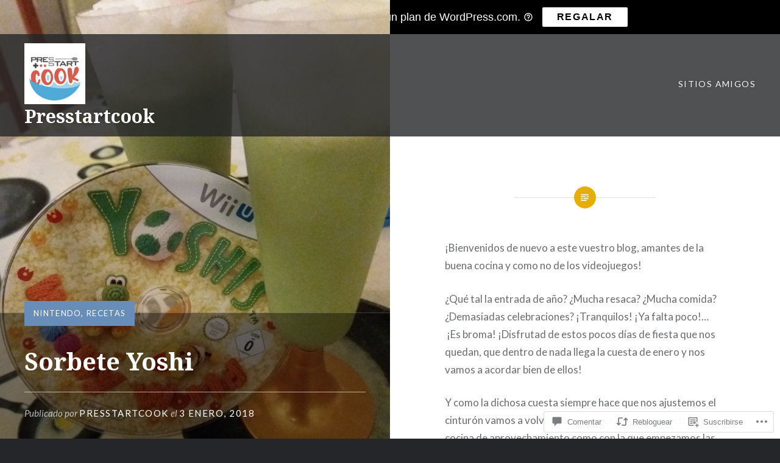

--- FILE ---
content_type: text/html; charset=UTF-8
request_url: https://presstartcook.com/2018/01/03/sorbete-yoshi/
body_size: 57305
content:
<!DOCTYPE html>
<html lang="es">
<head>
<meta charset="UTF-8">
<meta name="viewport" content="width=device-width, initial-scale=1">
<link rel="profile" href="http://gmpg.org/xfn/11">
<link rel="pingback" href="https://presstartcook.com/xmlrpc.php">

<title>Sorbete Yoshi &#8211; Presstartcook</title>
<meta name='robots' content='max-image-preview:large' />

<!-- Async WordPress.com Remote Login -->
<script id="wpcom_remote_login_js">
var wpcom_remote_login_extra_auth = '';
function wpcom_remote_login_remove_dom_node_id( element_id ) {
	var dom_node = document.getElementById( element_id );
	if ( dom_node ) { dom_node.parentNode.removeChild( dom_node ); }
}
function wpcom_remote_login_remove_dom_node_classes( class_name ) {
	var dom_nodes = document.querySelectorAll( '.' + class_name );
	for ( var i = 0; i < dom_nodes.length; i++ ) {
		dom_nodes[ i ].parentNode.removeChild( dom_nodes[ i ] );
	}
}
function wpcom_remote_login_final_cleanup() {
	wpcom_remote_login_remove_dom_node_classes( "wpcom_remote_login_msg" );
	wpcom_remote_login_remove_dom_node_id( "wpcom_remote_login_key" );
	wpcom_remote_login_remove_dom_node_id( "wpcom_remote_login_validate" );
	wpcom_remote_login_remove_dom_node_id( "wpcom_remote_login_js" );
	wpcom_remote_login_remove_dom_node_id( "wpcom_request_access_iframe" );
	wpcom_remote_login_remove_dom_node_id( "wpcom_request_access_styles" );
}

// Watch for messages back from the remote login
window.addEventListener( "message", function( e ) {
	if ( e.origin === "https://r-login.wordpress.com" ) {
		var data = {};
		try {
			data = JSON.parse( e.data );
		} catch( e ) {
			wpcom_remote_login_final_cleanup();
			return;
		}

		if ( data.msg === 'LOGIN' ) {
			// Clean up the login check iframe
			wpcom_remote_login_remove_dom_node_id( "wpcom_remote_login_key" );

			var id_regex = new RegExp( /^[0-9]+$/ );
			var token_regex = new RegExp( /^.*|.*|.*$/ );
			if (
				token_regex.test( data.token )
				&& id_regex.test( data.wpcomid )
			) {
				// We have everything we need to ask for a login
				var script = document.createElement( "script" );
				script.setAttribute( "id", "wpcom_remote_login_validate" );
				script.src = '/remote-login.php?wpcom_remote_login=validate'
					+ '&wpcomid=' + data.wpcomid
					+ '&token=' + encodeURIComponent( data.token )
					+ '&host=' + window.location.protocol
					+ '//' + window.location.hostname
					+ '&postid=2138'
					+ '&is_singular=1';
				document.body.appendChild( script );
			}

			return;
		}

		// Safari ITP, not logged in, so redirect
		if ( data.msg === 'LOGIN-REDIRECT' ) {
			window.location = 'https://wordpress.com/log-in?redirect_to=' + window.location.href;
			return;
		}

		// Safari ITP, storage access failed, remove the request
		if ( data.msg === 'LOGIN-REMOVE' ) {
			var css_zap = 'html { -webkit-transition: margin-top 1s; transition: margin-top 1s; } /* 9001 */ html { margin-top: 0 !important; } * html body { margin-top: 0 !important; } @media screen and ( max-width: 782px ) { html { margin-top: 0 !important; } * html body { margin-top: 0 !important; } }';
			var style_zap = document.createElement( 'style' );
			style_zap.type = 'text/css';
			style_zap.appendChild( document.createTextNode( css_zap ) );
			document.body.appendChild( style_zap );

			var e = document.getElementById( 'wpcom_request_access_iframe' );
			e.parentNode.removeChild( e );

			document.cookie = 'wordpress_com_login_access=denied; path=/; max-age=31536000';

			return;
		}

		// Safari ITP
		if ( data.msg === 'REQUEST_ACCESS' ) {
			console.log( 'request access: safari' );

			// Check ITP iframe enable/disable knob
			if ( wpcom_remote_login_extra_auth !== 'safari_itp_iframe' ) {
				return;
			}

			// If we are in a "private window" there is no ITP.
			var private_window = false;
			try {
				var opendb = window.openDatabase( null, null, null, null );
			} catch( e ) {
				private_window = true;
			}

			if ( private_window ) {
				console.log( 'private window' );
				return;
			}

			var iframe = document.createElement( 'iframe' );
			iframe.id = 'wpcom_request_access_iframe';
			iframe.setAttribute( 'scrolling', 'no' );
			iframe.setAttribute( 'sandbox', 'allow-storage-access-by-user-activation allow-scripts allow-same-origin allow-top-navigation-by-user-activation' );
			iframe.src = 'https://r-login.wordpress.com/remote-login.php?wpcom_remote_login=request_access&origin=' + encodeURIComponent( data.origin ) + '&wpcomid=' + encodeURIComponent( data.wpcomid );

			var css = 'html { -webkit-transition: margin-top 1s; transition: margin-top 1s; } /* 9001 */ html { margin-top: 46px !important; } * html body { margin-top: 46px !important; } @media screen and ( max-width: 660px ) { html { margin-top: 71px !important; } * html body { margin-top: 71px !important; } #wpcom_request_access_iframe { display: block; height: 71px !important; } } #wpcom_request_access_iframe { border: 0px; height: 46px; position: fixed; top: 0; left: 0; width: 100%; min-width: 100%; z-index: 99999; background: #23282d; } ';

			var style = document.createElement( 'style' );
			style.type = 'text/css';
			style.id = 'wpcom_request_access_styles';
			style.appendChild( document.createTextNode( css ) );
			document.body.appendChild( style );

			document.body.appendChild( iframe );
		}

		if ( data.msg === 'DONE' ) {
			wpcom_remote_login_final_cleanup();
		}
	}
}, false );

// Inject the remote login iframe after the page has had a chance to load
// more critical resources
window.addEventListener( "DOMContentLoaded", function( e ) {
	var iframe = document.createElement( "iframe" );
	iframe.style.display = "none";
	iframe.setAttribute( "scrolling", "no" );
	iframe.setAttribute( "id", "wpcom_remote_login_key" );
	iframe.src = "https://r-login.wordpress.com/remote-login.php"
		+ "?wpcom_remote_login=key"
		+ "&origin=aHR0cHM6Ly9wcmVzc3RhcnRjb29rLmNvbQ%3D%3D"
		+ "&wpcomid=95693037"
		+ "&time=" + Math.floor( Date.now() / 1000 );
	document.body.appendChild( iframe );
}, false );
</script>
<link rel='dns-prefetch' href='//s0.wp.com' />
<link rel='dns-prefetch' href='//widgets.wp.com' />
<link rel='dns-prefetch' href='//wordpress.com' />
<link rel='dns-prefetch' href='//fonts-api.wp.com' />
<link rel="alternate" type="application/rss+xml" title="Presstartcook &raquo; Feed" href="https://presstartcook.com/feed/" />
<link rel="alternate" type="application/rss+xml" title="Presstartcook &raquo; Feed de los comentarios" href="https://presstartcook.com/comments/feed/" />
<link rel="alternate" type="application/rss+xml" title="Presstartcook &raquo; Comentario Sorbete Yoshi del feed" href="https://presstartcook.com/2018/01/03/sorbete-yoshi/feed/" />
	<script type="text/javascript">
		/* <![CDATA[ */
		function addLoadEvent(func) {
			var oldonload = window.onload;
			if (typeof window.onload != 'function') {
				window.onload = func;
			} else {
				window.onload = function () {
					oldonload();
					func();
				}
			}
		}
		/* ]]> */
	</script>
	<link crossorigin='anonymous' rel='stylesheet' id='all-css-0-1' href='/_static/??-eJxtzEkKgDAMQNELWYNjcSGeRdog1Q7BpHh9UQRBXD74fDhImRQFo0DIinxeXGRYUWg222PgHCEkmz0y7OhnQasosXxUGuYC/o/ebfh+b135FMZKd02th77t1hMpiDR+&cssminify=yes' type='text/css' media='all' />
<style id='wp-emoji-styles-inline-css'>

	img.wp-smiley, img.emoji {
		display: inline !important;
		border: none !important;
		box-shadow: none !important;
		height: 1em !important;
		width: 1em !important;
		margin: 0 0.07em !important;
		vertical-align: -0.1em !important;
		background: none !important;
		padding: 0 !important;
	}
/*# sourceURL=wp-emoji-styles-inline-css */
</style>
<link crossorigin='anonymous' rel='stylesheet' id='all-css-2-1' href='/wp-content/plugins/gutenberg-core/v22.4.2/build/styles/block-library/style.min.css?m=1769608164i&cssminify=yes' type='text/css' media='all' />
<style id='wp-block-library-inline-css'>
.has-text-align-justify {
	text-align:justify;
}
.has-text-align-justify{text-align:justify;}

/*# sourceURL=wp-block-library-inline-css */
</style><style id='global-styles-inline-css'>
:root{--wp--preset--aspect-ratio--square: 1;--wp--preset--aspect-ratio--4-3: 4/3;--wp--preset--aspect-ratio--3-4: 3/4;--wp--preset--aspect-ratio--3-2: 3/2;--wp--preset--aspect-ratio--2-3: 2/3;--wp--preset--aspect-ratio--16-9: 16/9;--wp--preset--aspect-ratio--9-16: 9/16;--wp--preset--color--black: #000000;--wp--preset--color--cyan-bluish-gray: #abb8c3;--wp--preset--color--white: #fff;--wp--preset--color--pale-pink: #f78da7;--wp--preset--color--vivid-red: #cf2e2e;--wp--preset--color--luminous-vivid-orange: #ff6900;--wp--preset--color--luminous-vivid-amber: #fcb900;--wp--preset--color--light-green-cyan: #7bdcb5;--wp--preset--color--vivid-green-cyan: #00d084;--wp--preset--color--pale-cyan-blue: #8ed1fc;--wp--preset--color--vivid-cyan-blue: #0693e3;--wp--preset--color--vivid-purple: #9b51e0;--wp--preset--color--bright-blue: #678db8;--wp--preset--color--yellow: #e7ae01;--wp--preset--color--light-gray-blue: #abb7c3;--wp--preset--color--medium-gray: #6a6c6e;--wp--preset--color--dark-gray: #1a1c1e;--wp--preset--color--dark-gray-blue: #292c2f;--wp--preset--gradient--vivid-cyan-blue-to-vivid-purple: linear-gradient(135deg,rgb(6,147,227) 0%,rgb(155,81,224) 100%);--wp--preset--gradient--light-green-cyan-to-vivid-green-cyan: linear-gradient(135deg,rgb(122,220,180) 0%,rgb(0,208,130) 100%);--wp--preset--gradient--luminous-vivid-amber-to-luminous-vivid-orange: linear-gradient(135deg,rgb(252,185,0) 0%,rgb(255,105,0) 100%);--wp--preset--gradient--luminous-vivid-orange-to-vivid-red: linear-gradient(135deg,rgb(255,105,0) 0%,rgb(207,46,46) 100%);--wp--preset--gradient--very-light-gray-to-cyan-bluish-gray: linear-gradient(135deg,rgb(238,238,238) 0%,rgb(169,184,195) 100%);--wp--preset--gradient--cool-to-warm-spectrum: linear-gradient(135deg,rgb(74,234,220) 0%,rgb(151,120,209) 20%,rgb(207,42,186) 40%,rgb(238,44,130) 60%,rgb(251,105,98) 80%,rgb(254,248,76) 100%);--wp--preset--gradient--blush-light-purple: linear-gradient(135deg,rgb(255,206,236) 0%,rgb(152,150,240) 100%);--wp--preset--gradient--blush-bordeaux: linear-gradient(135deg,rgb(254,205,165) 0%,rgb(254,45,45) 50%,rgb(107,0,62) 100%);--wp--preset--gradient--luminous-dusk: linear-gradient(135deg,rgb(255,203,112) 0%,rgb(199,81,192) 50%,rgb(65,88,208) 100%);--wp--preset--gradient--pale-ocean: linear-gradient(135deg,rgb(255,245,203) 0%,rgb(182,227,212) 50%,rgb(51,167,181) 100%);--wp--preset--gradient--electric-grass: linear-gradient(135deg,rgb(202,248,128) 0%,rgb(113,206,126) 100%);--wp--preset--gradient--midnight: linear-gradient(135deg,rgb(2,3,129) 0%,rgb(40,116,252) 100%);--wp--preset--font-size--small: 13px;--wp--preset--font-size--medium: 20px;--wp--preset--font-size--large: 36px;--wp--preset--font-size--x-large: 42px;--wp--preset--font-family--albert-sans: 'Albert Sans', sans-serif;--wp--preset--font-family--alegreya: Alegreya, serif;--wp--preset--font-family--arvo: Arvo, serif;--wp--preset--font-family--bodoni-moda: 'Bodoni Moda', serif;--wp--preset--font-family--bricolage-grotesque: 'Bricolage Grotesque', sans-serif;--wp--preset--font-family--cabin: Cabin, sans-serif;--wp--preset--font-family--chivo: Chivo, sans-serif;--wp--preset--font-family--commissioner: Commissioner, sans-serif;--wp--preset--font-family--cormorant: Cormorant, serif;--wp--preset--font-family--courier-prime: 'Courier Prime', monospace;--wp--preset--font-family--crimson-pro: 'Crimson Pro', serif;--wp--preset--font-family--dm-mono: 'DM Mono', monospace;--wp--preset--font-family--dm-sans: 'DM Sans', sans-serif;--wp--preset--font-family--dm-serif-display: 'DM Serif Display', serif;--wp--preset--font-family--domine: Domine, serif;--wp--preset--font-family--eb-garamond: 'EB Garamond', serif;--wp--preset--font-family--epilogue: Epilogue, sans-serif;--wp--preset--font-family--fahkwang: Fahkwang, sans-serif;--wp--preset--font-family--figtree: Figtree, sans-serif;--wp--preset--font-family--fira-sans: 'Fira Sans', sans-serif;--wp--preset--font-family--fjalla-one: 'Fjalla One', sans-serif;--wp--preset--font-family--fraunces: Fraunces, serif;--wp--preset--font-family--gabarito: Gabarito, system-ui;--wp--preset--font-family--ibm-plex-mono: 'IBM Plex Mono', monospace;--wp--preset--font-family--ibm-plex-sans: 'IBM Plex Sans', sans-serif;--wp--preset--font-family--ibarra-real-nova: 'Ibarra Real Nova', serif;--wp--preset--font-family--instrument-serif: 'Instrument Serif', serif;--wp--preset--font-family--inter: Inter, sans-serif;--wp--preset--font-family--josefin-sans: 'Josefin Sans', sans-serif;--wp--preset--font-family--jost: Jost, sans-serif;--wp--preset--font-family--libre-baskerville: 'Libre Baskerville', serif;--wp--preset--font-family--libre-franklin: 'Libre Franklin', sans-serif;--wp--preset--font-family--literata: Literata, serif;--wp--preset--font-family--lora: Lora, serif;--wp--preset--font-family--merriweather: Merriweather, serif;--wp--preset--font-family--montserrat: Montserrat, sans-serif;--wp--preset--font-family--newsreader: Newsreader, serif;--wp--preset--font-family--noto-sans-mono: 'Noto Sans Mono', sans-serif;--wp--preset--font-family--nunito: Nunito, sans-serif;--wp--preset--font-family--open-sans: 'Open Sans', sans-serif;--wp--preset--font-family--overpass: Overpass, sans-serif;--wp--preset--font-family--pt-serif: 'PT Serif', serif;--wp--preset--font-family--petrona: Petrona, serif;--wp--preset--font-family--piazzolla: Piazzolla, serif;--wp--preset--font-family--playfair-display: 'Playfair Display', serif;--wp--preset--font-family--plus-jakarta-sans: 'Plus Jakarta Sans', sans-serif;--wp--preset--font-family--poppins: Poppins, sans-serif;--wp--preset--font-family--raleway: Raleway, sans-serif;--wp--preset--font-family--roboto: Roboto, sans-serif;--wp--preset--font-family--roboto-slab: 'Roboto Slab', serif;--wp--preset--font-family--rubik: Rubik, sans-serif;--wp--preset--font-family--rufina: Rufina, serif;--wp--preset--font-family--sora: Sora, sans-serif;--wp--preset--font-family--source-sans-3: 'Source Sans 3', sans-serif;--wp--preset--font-family--source-serif-4: 'Source Serif 4', serif;--wp--preset--font-family--space-mono: 'Space Mono', monospace;--wp--preset--font-family--syne: Syne, sans-serif;--wp--preset--font-family--texturina: Texturina, serif;--wp--preset--font-family--urbanist: Urbanist, sans-serif;--wp--preset--font-family--work-sans: 'Work Sans', sans-serif;--wp--preset--spacing--20: 0.44rem;--wp--preset--spacing--30: 0.67rem;--wp--preset--spacing--40: 1rem;--wp--preset--spacing--50: 1.5rem;--wp--preset--spacing--60: 2.25rem;--wp--preset--spacing--70: 3.38rem;--wp--preset--spacing--80: 5.06rem;--wp--preset--shadow--natural: 6px 6px 9px rgba(0, 0, 0, 0.2);--wp--preset--shadow--deep: 12px 12px 50px rgba(0, 0, 0, 0.4);--wp--preset--shadow--sharp: 6px 6px 0px rgba(0, 0, 0, 0.2);--wp--preset--shadow--outlined: 6px 6px 0px -3px rgb(255, 255, 255), 6px 6px rgb(0, 0, 0);--wp--preset--shadow--crisp: 6px 6px 0px rgb(0, 0, 0);}:where(body) { margin: 0; }:where(.is-layout-flex){gap: 0.5em;}:where(.is-layout-grid){gap: 0.5em;}body .is-layout-flex{display: flex;}.is-layout-flex{flex-wrap: wrap;align-items: center;}.is-layout-flex > :is(*, div){margin: 0;}body .is-layout-grid{display: grid;}.is-layout-grid > :is(*, div){margin: 0;}body{padding-top: 0px;padding-right: 0px;padding-bottom: 0px;padding-left: 0px;}:root :where(.wp-element-button, .wp-block-button__link){background-color: #32373c;border-width: 0;color: #fff;font-family: inherit;font-size: inherit;font-style: inherit;font-weight: inherit;letter-spacing: inherit;line-height: inherit;padding-top: calc(0.667em + 2px);padding-right: calc(1.333em + 2px);padding-bottom: calc(0.667em + 2px);padding-left: calc(1.333em + 2px);text-decoration: none;text-transform: inherit;}.has-black-color{color: var(--wp--preset--color--black) !important;}.has-cyan-bluish-gray-color{color: var(--wp--preset--color--cyan-bluish-gray) !important;}.has-white-color{color: var(--wp--preset--color--white) !important;}.has-pale-pink-color{color: var(--wp--preset--color--pale-pink) !important;}.has-vivid-red-color{color: var(--wp--preset--color--vivid-red) !important;}.has-luminous-vivid-orange-color{color: var(--wp--preset--color--luminous-vivid-orange) !important;}.has-luminous-vivid-amber-color{color: var(--wp--preset--color--luminous-vivid-amber) !important;}.has-light-green-cyan-color{color: var(--wp--preset--color--light-green-cyan) !important;}.has-vivid-green-cyan-color{color: var(--wp--preset--color--vivid-green-cyan) !important;}.has-pale-cyan-blue-color{color: var(--wp--preset--color--pale-cyan-blue) !important;}.has-vivid-cyan-blue-color{color: var(--wp--preset--color--vivid-cyan-blue) !important;}.has-vivid-purple-color{color: var(--wp--preset--color--vivid-purple) !important;}.has-bright-blue-color{color: var(--wp--preset--color--bright-blue) !important;}.has-yellow-color{color: var(--wp--preset--color--yellow) !important;}.has-light-gray-blue-color{color: var(--wp--preset--color--light-gray-blue) !important;}.has-medium-gray-color{color: var(--wp--preset--color--medium-gray) !important;}.has-dark-gray-color{color: var(--wp--preset--color--dark-gray) !important;}.has-dark-gray-blue-color{color: var(--wp--preset--color--dark-gray-blue) !important;}.has-black-background-color{background-color: var(--wp--preset--color--black) !important;}.has-cyan-bluish-gray-background-color{background-color: var(--wp--preset--color--cyan-bluish-gray) !important;}.has-white-background-color{background-color: var(--wp--preset--color--white) !important;}.has-pale-pink-background-color{background-color: var(--wp--preset--color--pale-pink) !important;}.has-vivid-red-background-color{background-color: var(--wp--preset--color--vivid-red) !important;}.has-luminous-vivid-orange-background-color{background-color: var(--wp--preset--color--luminous-vivid-orange) !important;}.has-luminous-vivid-amber-background-color{background-color: var(--wp--preset--color--luminous-vivid-amber) !important;}.has-light-green-cyan-background-color{background-color: var(--wp--preset--color--light-green-cyan) !important;}.has-vivid-green-cyan-background-color{background-color: var(--wp--preset--color--vivid-green-cyan) !important;}.has-pale-cyan-blue-background-color{background-color: var(--wp--preset--color--pale-cyan-blue) !important;}.has-vivid-cyan-blue-background-color{background-color: var(--wp--preset--color--vivid-cyan-blue) !important;}.has-vivid-purple-background-color{background-color: var(--wp--preset--color--vivid-purple) !important;}.has-bright-blue-background-color{background-color: var(--wp--preset--color--bright-blue) !important;}.has-yellow-background-color{background-color: var(--wp--preset--color--yellow) !important;}.has-light-gray-blue-background-color{background-color: var(--wp--preset--color--light-gray-blue) !important;}.has-medium-gray-background-color{background-color: var(--wp--preset--color--medium-gray) !important;}.has-dark-gray-background-color{background-color: var(--wp--preset--color--dark-gray) !important;}.has-dark-gray-blue-background-color{background-color: var(--wp--preset--color--dark-gray-blue) !important;}.has-black-border-color{border-color: var(--wp--preset--color--black) !important;}.has-cyan-bluish-gray-border-color{border-color: var(--wp--preset--color--cyan-bluish-gray) !important;}.has-white-border-color{border-color: var(--wp--preset--color--white) !important;}.has-pale-pink-border-color{border-color: var(--wp--preset--color--pale-pink) !important;}.has-vivid-red-border-color{border-color: var(--wp--preset--color--vivid-red) !important;}.has-luminous-vivid-orange-border-color{border-color: var(--wp--preset--color--luminous-vivid-orange) !important;}.has-luminous-vivid-amber-border-color{border-color: var(--wp--preset--color--luminous-vivid-amber) !important;}.has-light-green-cyan-border-color{border-color: var(--wp--preset--color--light-green-cyan) !important;}.has-vivid-green-cyan-border-color{border-color: var(--wp--preset--color--vivid-green-cyan) !important;}.has-pale-cyan-blue-border-color{border-color: var(--wp--preset--color--pale-cyan-blue) !important;}.has-vivid-cyan-blue-border-color{border-color: var(--wp--preset--color--vivid-cyan-blue) !important;}.has-vivid-purple-border-color{border-color: var(--wp--preset--color--vivid-purple) !important;}.has-bright-blue-border-color{border-color: var(--wp--preset--color--bright-blue) !important;}.has-yellow-border-color{border-color: var(--wp--preset--color--yellow) !important;}.has-light-gray-blue-border-color{border-color: var(--wp--preset--color--light-gray-blue) !important;}.has-medium-gray-border-color{border-color: var(--wp--preset--color--medium-gray) !important;}.has-dark-gray-border-color{border-color: var(--wp--preset--color--dark-gray) !important;}.has-dark-gray-blue-border-color{border-color: var(--wp--preset--color--dark-gray-blue) !important;}.has-vivid-cyan-blue-to-vivid-purple-gradient-background{background: var(--wp--preset--gradient--vivid-cyan-blue-to-vivid-purple) !important;}.has-light-green-cyan-to-vivid-green-cyan-gradient-background{background: var(--wp--preset--gradient--light-green-cyan-to-vivid-green-cyan) !important;}.has-luminous-vivid-amber-to-luminous-vivid-orange-gradient-background{background: var(--wp--preset--gradient--luminous-vivid-amber-to-luminous-vivid-orange) !important;}.has-luminous-vivid-orange-to-vivid-red-gradient-background{background: var(--wp--preset--gradient--luminous-vivid-orange-to-vivid-red) !important;}.has-very-light-gray-to-cyan-bluish-gray-gradient-background{background: var(--wp--preset--gradient--very-light-gray-to-cyan-bluish-gray) !important;}.has-cool-to-warm-spectrum-gradient-background{background: var(--wp--preset--gradient--cool-to-warm-spectrum) !important;}.has-blush-light-purple-gradient-background{background: var(--wp--preset--gradient--blush-light-purple) !important;}.has-blush-bordeaux-gradient-background{background: var(--wp--preset--gradient--blush-bordeaux) !important;}.has-luminous-dusk-gradient-background{background: var(--wp--preset--gradient--luminous-dusk) !important;}.has-pale-ocean-gradient-background{background: var(--wp--preset--gradient--pale-ocean) !important;}.has-electric-grass-gradient-background{background: var(--wp--preset--gradient--electric-grass) !important;}.has-midnight-gradient-background{background: var(--wp--preset--gradient--midnight) !important;}.has-small-font-size{font-size: var(--wp--preset--font-size--small) !important;}.has-medium-font-size{font-size: var(--wp--preset--font-size--medium) !important;}.has-large-font-size{font-size: var(--wp--preset--font-size--large) !important;}.has-x-large-font-size{font-size: var(--wp--preset--font-size--x-large) !important;}.has-albert-sans-font-family{font-family: var(--wp--preset--font-family--albert-sans) !important;}.has-alegreya-font-family{font-family: var(--wp--preset--font-family--alegreya) !important;}.has-arvo-font-family{font-family: var(--wp--preset--font-family--arvo) !important;}.has-bodoni-moda-font-family{font-family: var(--wp--preset--font-family--bodoni-moda) !important;}.has-bricolage-grotesque-font-family{font-family: var(--wp--preset--font-family--bricolage-grotesque) !important;}.has-cabin-font-family{font-family: var(--wp--preset--font-family--cabin) !important;}.has-chivo-font-family{font-family: var(--wp--preset--font-family--chivo) !important;}.has-commissioner-font-family{font-family: var(--wp--preset--font-family--commissioner) !important;}.has-cormorant-font-family{font-family: var(--wp--preset--font-family--cormorant) !important;}.has-courier-prime-font-family{font-family: var(--wp--preset--font-family--courier-prime) !important;}.has-crimson-pro-font-family{font-family: var(--wp--preset--font-family--crimson-pro) !important;}.has-dm-mono-font-family{font-family: var(--wp--preset--font-family--dm-mono) !important;}.has-dm-sans-font-family{font-family: var(--wp--preset--font-family--dm-sans) !important;}.has-dm-serif-display-font-family{font-family: var(--wp--preset--font-family--dm-serif-display) !important;}.has-domine-font-family{font-family: var(--wp--preset--font-family--domine) !important;}.has-eb-garamond-font-family{font-family: var(--wp--preset--font-family--eb-garamond) !important;}.has-epilogue-font-family{font-family: var(--wp--preset--font-family--epilogue) !important;}.has-fahkwang-font-family{font-family: var(--wp--preset--font-family--fahkwang) !important;}.has-figtree-font-family{font-family: var(--wp--preset--font-family--figtree) !important;}.has-fira-sans-font-family{font-family: var(--wp--preset--font-family--fira-sans) !important;}.has-fjalla-one-font-family{font-family: var(--wp--preset--font-family--fjalla-one) !important;}.has-fraunces-font-family{font-family: var(--wp--preset--font-family--fraunces) !important;}.has-gabarito-font-family{font-family: var(--wp--preset--font-family--gabarito) !important;}.has-ibm-plex-mono-font-family{font-family: var(--wp--preset--font-family--ibm-plex-mono) !important;}.has-ibm-plex-sans-font-family{font-family: var(--wp--preset--font-family--ibm-plex-sans) !important;}.has-ibarra-real-nova-font-family{font-family: var(--wp--preset--font-family--ibarra-real-nova) !important;}.has-instrument-serif-font-family{font-family: var(--wp--preset--font-family--instrument-serif) !important;}.has-inter-font-family{font-family: var(--wp--preset--font-family--inter) !important;}.has-josefin-sans-font-family{font-family: var(--wp--preset--font-family--josefin-sans) !important;}.has-jost-font-family{font-family: var(--wp--preset--font-family--jost) !important;}.has-libre-baskerville-font-family{font-family: var(--wp--preset--font-family--libre-baskerville) !important;}.has-libre-franklin-font-family{font-family: var(--wp--preset--font-family--libre-franklin) !important;}.has-literata-font-family{font-family: var(--wp--preset--font-family--literata) !important;}.has-lora-font-family{font-family: var(--wp--preset--font-family--lora) !important;}.has-merriweather-font-family{font-family: var(--wp--preset--font-family--merriweather) !important;}.has-montserrat-font-family{font-family: var(--wp--preset--font-family--montserrat) !important;}.has-newsreader-font-family{font-family: var(--wp--preset--font-family--newsreader) !important;}.has-noto-sans-mono-font-family{font-family: var(--wp--preset--font-family--noto-sans-mono) !important;}.has-nunito-font-family{font-family: var(--wp--preset--font-family--nunito) !important;}.has-open-sans-font-family{font-family: var(--wp--preset--font-family--open-sans) !important;}.has-overpass-font-family{font-family: var(--wp--preset--font-family--overpass) !important;}.has-pt-serif-font-family{font-family: var(--wp--preset--font-family--pt-serif) !important;}.has-petrona-font-family{font-family: var(--wp--preset--font-family--petrona) !important;}.has-piazzolla-font-family{font-family: var(--wp--preset--font-family--piazzolla) !important;}.has-playfair-display-font-family{font-family: var(--wp--preset--font-family--playfair-display) !important;}.has-plus-jakarta-sans-font-family{font-family: var(--wp--preset--font-family--plus-jakarta-sans) !important;}.has-poppins-font-family{font-family: var(--wp--preset--font-family--poppins) !important;}.has-raleway-font-family{font-family: var(--wp--preset--font-family--raleway) !important;}.has-roboto-font-family{font-family: var(--wp--preset--font-family--roboto) !important;}.has-roboto-slab-font-family{font-family: var(--wp--preset--font-family--roboto-slab) !important;}.has-rubik-font-family{font-family: var(--wp--preset--font-family--rubik) !important;}.has-rufina-font-family{font-family: var(--wp--preset--font-family--rufina) !important;}.has-sora-font-family{font-family: var(--wp--preset--font-family--sora) !important;}.has-source-sans-3-font-family{font-family: var(--wp--preset--font-family--source-sans-3) !important;}.has-source-serif-4-font-family{font-family: var(--wp--preset--font-family--source-serif-4) !important;}.has-space-mono-font-family{font-family: var(--wp--preset--font-family--space-mono) !important;}.has-syne-font-family{font-family: var(--wp--preset--font-family--syne) !important;}.has-texturina-font-family{font-family: var(--wp--preset--font-family--texturina) !important;}.has-urbanist-font-family{font-family: var(--wp--preset--font-family--urbanist) !important;}.has-work-sans-font-family{font-family: var(--wp--preset--font-family--work-sans) !important;}
/*# sourceURL=global-styles-inline-css */
</style>

<style id='classic-theme-styles-inline-css'>
.wp-block-button__link{background-color:#32373c;border-radius:9999px;box-shadow:none;color:#fff;font-size:1.125em;padding:calc(.667em + 2px) calc(1.333em + 2px);text-decoration:none}.wp-block-file__button{background:#32373c;color:#fff}.wp-block-accordion-heading{margin:0}.wp-block-accordion-heading__toggle{background-color:inherit!important;color:inherit!important}.wp-block-accordion-heading__toggle:not(:focus-visible){outline:none}.wp-block-accordion-heading__toggle:focus,.wp-block-accordion-heading__toggle:hover{background-color:inherit!important;border:none;box-shadow:none;color:inherit;padding:var(--wp--preset--spacing--20,1em) 0;text-decoration:none}.wp-block-accordion-heading__toggle:focus-visible{outline:auto;outline-offset:0}
/*# sourceURL=/wp-content/plugins/gutenberg-core/v22.4.2/build/styles/block-library/classic.min.css */
</style>
<link crossorigin='anonymous' rel='stylesheet' id='all-css-4-1' href='/_static/??-eJx9jksOwjAMRC9EsEAtnwXiKCgfC1LqJIqd9vq4qtgAYmPJM/PsgbkYn5NgEqBmytjuMTH4XFF1KlZAE4QhWhyRNLb1zBv4jc1FGeNcqchsdFJsZOShIP/jBpRi/dOotJ5YDeCW3t5twhRyBdskkxWJ/osCrh5ci2OACavTzyoulflzX7pc6bI7Hk777tx1/fACNXxjkA==&cssminify=yes' type='text/css' media='all' />
<link rel='stylesheet' id='verbum-gutenberg-css-css' href='https://widgets.wp.com/verbum-block-editor/block-editor.css?ver=1738686361' media='all' />
<link crossorigin='anonymous' rel='stylesheet' id='all-css-6-1' href='/_static/??/wp-content/mu-plugins/comment-likes/css/comment-likes.css,/i/noticons/noticons.css?m=1436783281j&cssminify=yes' type='text/css' media='all' />
<link rel='stylesheet' id='dyad-2-fonts-css' href='https://fonts-api.wp.com/css?family=Lato%3A400%2C400italic%2C700%2C700italic%7CNoto+Serif%3A400%2C400italic%2C700%2C700italic&#038;subset=latin%2Clatin-ext' media='all' />
<link crossorigin='anonymous' rel='stylesheet' id='all-css-8-1' href='/_static/??-eJyNj1EKwjAQRC9kXKytxQ/xKJKma0ybbEI3ofT2pkWwokj/ZmDe7CyMQShPESmCSyLYpA0xdBiDVP3LAyeCmyEFGgkHkwH+LfeKeQerzvhAhwwhNdBOshUFcJwsbsjlBDTWq35L6bxtKRZjUN59EavXBsytOku9nHjbf5BGL/IWGY2nDyPuVpphRq/ucqirY1GfT2XVPQEPAH9Q&cssminify=yes' type='text/css' media='all' />
<link crossorigin='anonymous' rel='stylesheet' id='print-css-9-1' href='/wp-content/mu-plugins/global-print/global-print.css?m=1465851035i&cssminify=yes' type='text/css' media='print' />
<style id='jetpack-global-styles-frontend-style-inline-css'>
:root { --font-headings: unset; --font-base: unset; --font-headings-default: -apple-system,BlinkMacSystemFont,"Segoe UI",Roboto,Oxygen-Sans,Ubuntu,Cantarell,"Helvetica Neue",sans-serif; --font-base-default: -apple-system,BlinkMacSystemFont,"Segoe UI",Roboto,Oxygen-Sans,Ubuntu,Cantarell,"Helvetica Neue",sans-serif;}
/*# sourceURL=jetpack-global-styles-frontend-style-inline-css */
</style>
<link crossorigin='anonymous' rel='stylesheet' id='all-css-12-1' href='/_static/??-eJyNjcsKAjEMRX/IGtQZBxfip0hMS9sxTYppGfx7H7gRN+7ugcs5sFRHKi1Ig9Jd5R6zGMyhVaTrh8G6QFHfORhYwlvw6P39PbPENZmt4G/ROQuBKWVkxxrVvuBH1lIoz2waILJekF+HUzlupnG3nQ77YZwfuRJIaQ==&cssminify=yes' type='text/css' media='all' />
<script type="text/javascript" id="jetpack_related-posts-js-extra">
/* <![CDATA[ */
var related_posts_js_options = {"post_heading":"h4"};
//# sourceURL=jetpack_related-posts-js-extra
/* ]]> */
</script>
<script type="text/javascript" id="wpcom-actionbar-placeholder-js-extra">
/* <![CDATA[ */
var actionbardata = {"siteID":"95693037","postID":"2138","siteURL":"https://presstartcook.com","xhrURL":"https://presstartcook.com/wp-admin/admin-ajax.php","nonce":"25beab2906","isLoggedIn":"","statusMessage":"","subsEmailDefault":"instantly","proxyScriptUrl":"https://s0.wp.com/wp-content/js/wpcom-proxy-request.js?m=1513050504i&amp;ver=20211021","shortlink":"https://wp.me/p6tw85-yu","i18n":{"followedText":"Las nuevas entradas de este sitio aparecer\u00e1n ahora en tu \u003Ca href=\"https://wordpress.com/reader\"\u003ELector\u003C/a\u003E","foldBar":"Contraer esta barra","unfoldBar":"Expandir esta barra","shortLinkCopied":"El enlace corto se ha copiado al portapapeles."}};
//# sourceURL=wpcom-actionbar-placeholder-js-extra
/* ]]> */
</script>
<script type="text/javascript" id="jetpack-mu-wpcom-settings-js-before">
/* <![CDATA[ */
var JETPACK_MU_WPCOM_SETTINGS = {"assetsUrl":"https://s0.wp.com/wp-content/mu-plugins/jetpack-mu-wpcom-plugin/sun/jetpack_vendor/automattic/jetpack-mu-wpcom/src/build/"};
//# sourceURL=jetpack-mu-wpcom-settings-js-before
/* ]]> */
</script>
<script crossorigin='anonymous' type='text/javascript'  src='/_static/??-eJx1jcEOwiAQRH9IunJo2ovxU0yFTQPCguyS2r8XE0zqwdNkMi9vYMvKJBIkgVhVDnV1xOBR8mIevQNXgpsjA/fqgoWCYRG0KicW/m1DdDR4PsHB6xsTROWSXvt3a7JQLfJn9M+KZe9xFPyFVHRraacdvsaLnsbxrPU0z/4NC+ROAA=='></script>
<script type="text/javascript" id="rlt-proxy-js-after">
/* <![CDATA[ */
	rltInitialize( {"token":null,"iframeOrigins":["https:\/\/widgets.wp.com"]} );
//# sourceURL=rlt-proxy-js-after
/* ]]> */
</script>
<link rel="EditURI" type="application/rsd+xml" title="RSD" href="https://presstartcook.wordpress.com/xmlrpc.php?rsd" />
<meta name="generator" content="WordPress.com" />
<link rel="canonical" href="https://presstartcook.com/2018/01/03/sorbete-yoshi/" />
<link rel='shortlink' href='https://wp.me/p6tw85-yu' />
<link rel="alternate" type="application/json+oembed" href="https://public-api.wordpress.com/oembed/?format=json&amp;url=https%3A%2F%2Fpresstartcook.com%2F2018%2F01%2F03%2Fsorbete-yoshi%2F&amp;for=wpcom-auto-discovery" /><link rel="alternate" type="application/xml+oembed" href="https://public-api.wordpress.com/oembed/?format=xml&amp;url=https%3A%2F%2Fpresstartcook.com%2F2018%2F01%2F03%2Fsorbete-yoshi%2F&amp;for=wpcom-auto-discovery" />
<!-- Jetpack Open Graph Tags -->
<meta property="og:type" content="article" />
<meta property="og:title" content="Sorbete Yoshi" />
<meta property="og:url" content="https://presstartcook.com/2018/01/03/sorbete-yoshi/" />
<meta property="og:description" content="¡Bienvenidos de nuevo a este vuestro blog, amantes de la buena cocina y como no de los videojuegos! ¿Qué tal la entrada de año? ¿Mucha resaca? ¿Mucha comida? ¿Demasiadas celebraciones? ¡Tranquilos!…" />
<meta property="article:published_time" content="2018-01-03T21:20:48+00:00" />
<meta property="article:modified_time" content="2018-01-03T21:20:56+00:00" />
<meta property="og:site_name" content="Presstartcook" />
<meta property="og:image" content="https://i0.wp.com/presstartcook.com/wp-content/uploads/2018/01/20180103_174119-e1515014428961.jpg?fit=898%2C1200&#038;ssl=1" />
<meta property="og:image:width" content="898" />
<meta property="og:image:height" content="1200" />
<meta property="og:image:alt" content="" />
<meta property="og:locale" content="es_ES" />
<meta property="article:publisher" content="https://www.facebook.com/WordPresscom" />
<meta name="twitter:creator" content="@Presstartcook" />
<meta name="twitter:text:title" content="Sorbete Yoshi" />
<meta name="twitter:image" content="https://i0.wp.com/presstartcook.com/wp-content/uploads/2018/01/20180103_174119-e1515014428961.jpg?fit=898%2C1200&#038;ssl=1&#038;w=640" />
<meta name="twitter:card" content="summary_large_image" />

<!-- End Jetpack Open Graph Tags -->
<link rel='openid.server' href='https://presstartcook.com/?openidserver=1' />
<link rel='openid.delegate' href='https://presstartcook.com/' />
<link rel="search" type="application/opensearchdescription+xml" href="https://presstartcook.com/osd.xml" title="Presstartcook" />
<link rel="search" type="application/opensearchdescription+xml" href="https://s1.wp.com/opensearch.xml" title="WordPress.com" />
<meta property="fediverse:creator" name="fediverse:creator" content="presstartcook.com@presstartcook.com" />
		<style type="text/css">
			.recentcomments a {
				display: inline !important;
				padding: 0 !important;
				margin: 0 !important;
			}

			table.recentcommentsavatartop img.avatar, table.recentcommentsavatarend img.avatar {
				border: 0px;
				margin: 0;
			}

			table.recentcommentsavatartop a, table.recentcommentsavatarend a {
				border: 0px !important;
				background-color: transparent !important;
			}

			td.recentcommentsavatarend, td.recentcommentsavatartop {
				padding: 0px 0px 1px 0px;
				margin: 0px;
			}

			td.recentcommentstextend {
				border: none !important;
				padding: 0px 0px 2px 10px;
			}

			.rtl td.recentcommentstextend {
				padding: 0px 10px 2px 0px;
			}

			td.recentcommentstexttop {
				border: none;
				padding: 0px 0px 0px 10px;
			}

			.rtl td.recentcommentstexttop {
				padding: 0px 10px 0px 0px;
			}
		</style>
		<meta name="description" content="¡Bienvenidos de nuevo a este vuestro blog, amantes de la buena cocina y como no de los videojuegos! ¿Qué tal la entrada de año? ¿Mucha resaca? ¿Mucha comida? ¿Demasiadas celebraciones? ¡Tranquilos! ¡Ya falta poco!...  ¡Es broma! ¡Disfrutad de estos pocos días de fiesta que nos quedan, que dentro de nada llega la cuesta de enero&hellip;" />

<link rel="alternate" title="ActivityPub (JSON)" type="application/activity+json" href="https://presstartcook.com/2018/01/03/sorbete-yoshi/" />
<link rel="icon" href="https://presstartcook.com/wp-content/uploads/2025/12/wp-1766599316437.jpg?w=32" sizes="32x32" />
<link rel="icon" href="https://presstartcook.com/wp-content/uploads/2025/12/wp-1766599316437.jpg?w=192" sizes="192x192" />
<link rel="apple-touch-icon" href="https://presstartcook.com/wp-content/uploads/2025/12/wp-1766599316437.jpg?w=180" />
<meta name="msapplication-TileImage" content="https://presstartcook.com/wp-content/uploads/2025/12/wp-1766599316437.jpg?w=270" />
<link crossorigin='anonymous' rel='stylesheet' id='all-css-0-3' href='/_static/??-eJydkN0KwjAMhV/IGvyZwwvxUaTLatctS0vTMnx7V9AhXgjuLuck50sITEGh52Q4QUPeqkDZOhaw7p4cW9VoZhMB5dvaztYGPuJjXsK9SUHj8NIgmeHmGMsGHARkcuFvwOjbTEYAdfRZDC0zb2MlLzkyrbKayMTHL7WSL52PCX1bTp+fKOTmsvOTWhoFfB0vu7o67Ovz6Vj1Tw7imas=&cssminify=yes' type='text/css' media='all' />
</head>

<body class="wp-singular post-template-default single single-post postid-2138 single-format-standard wp-custom-logo wp-embed-responsive wp-theme-pubdyad-2 customizer-styles-applied is-singular has-post-thumbnail no-js jetpack-reblog-enabled">
<div id="page" class="hfeed site">
	<a class="skip-link screen-reader-text" href="#content">Saltar al contenido</a>

	<header id="masthead" class="site-header" role="banner">
		<div class="site-branding">
			<a href="https://presstartcook.com/" class="custom-logo-link" rel="home"><img width="300" height="300" src="https://presstartcook.com/wp-content/uploads/2025/12/cropped-wp-1766599316437.jpg" class="custom-logo" alt="Presstartcook" decoding="async" srcset="https://presstartcook.com/wp-content/uploads/2025/12/cropped-wp-1766599316437.jpg 300w, https://presstartcook.com/wp-content/uploads/2025/12/cropped-wp-1766599316437.jpg?w=150&amp;h=150 150w" sizes="(max-width: 300px) 100vw, 300px" data-attachment-id="9381" data-permalink="https://presstartcook.com/wp-1766599316437/cropped-wp-1766599316437-jpg/" data-orig-file="https://presstartcook.com/wp-content/uploads/2025/12/cropped-wp-1766599316437.jpg" data-orig-size="300,300" data-comments-opened="1" data-image-meta="{&quot;aperture&quot;:&quot;0&quot;,&quot;credit&quot;:&quot;&quot;,&quot;camera&quot;:&quot;&quot;,&quot;caption&quot;:&quot;&quot;,&quot;created_timestamp&quot;:&quot;0&quot;,&quot;copyright&quot;:&quot;&quot;,&quot;focal_length&quot;:&quot;0&quot;,&quot;iso&quot;:&quot;0&quot;,&quot;shutter_speed&quot;:&quot;0&quot;,&quot;title&quot;:&quot;&quot;,&quot;orientation&quot;:&quot;0&quot;}" data-image-title="cropped-wp-1766599316437.jpg" data-image-description="&lt;p&gt;https://presstartcook.wordpress.com/wp-content/uploads/2025/12/cropped-wp-1766599316437.jpg&lt;/p&gt;
" data-image-caption="" data-medium-file="https://presstartcook.com/wp-content/uploads/2025/12/cropped-wp-1766599316437.jpg?w=300" data-large-file="https://presstartcook.com/wp-content/uploads/2025/12/cropped-wp-1766599316437.jpg?w=300" /></a>			<h1 class="site-title">
				<a href="https://presstartcook.com/" rel="home">
					Presstartcook				</a>
			</h1>
			<p class="site-description">¡Nuestro rincón de videojuegos y cocina!</p>
		</div><!-- .site-branding -->

		<nav id="site-navigation" class="main-navigation" role="navigation">
			<button class="menu-toggle" aria-controls="primary-menu" aria-expanded="false">Menú</button>
			<div id="primary-menu" class="menu"><ul>
<li class="page_item page-item-9119"><a href="https://presstartcook.com/sitios-amigos/">Sitios Amigos</a></li>
</ul></div>
		</nav>

	</header><!-- #masthead -->

	<div class="site-inner">

		
		<div id="content" class="site-content">

	<main id="primary" class="content-area" role="main">

		
			
<article id="post-2138" class="post-2138 post type-post status-publish format-standard has-post-thumbnail hentry category-nintendo category-recetas tag-cocina-aprovechamiento tag-free-yoshi tag-nintendo tag-nochevieja tag-sorbete tag-super-mario-world tag-uvas tag-yoshi fallback-thumbnail">
			
		<div class="entry-media" style="background-image: url(https://presstartcook.com/wp-content/uploads/2018/01/20180103_174119-e1515014428961.jpg?w=960&#038;h=1280&#038;crop=1)">
			<div class="entry-media-thumb" style="background-image: url(https://presstartcook.com/wp-content/uploads/2018/01/20180103_174119-e1515014428961.jpg?w=960&#038;h=640&#038;crop=1); "></div>
		</div><!-- .entry-media -->
	

	<div class="entry-inner">

		<header class="entry-header">
			<div class="entry-meta">
				<span class="cat-links"><a href="https://presstartcook.com/category/nintendo/" rel="category tag">Nintendo</a>, <a href="https://presstartcook.com/category/recetas/" rel="category tag">Recetas</a></span>			</div><!-- .entry-meta -->

			<h1 class="entry-title">Sorbete Yoshi</h1>
			<div class="entry-posted">
				<div class="posted-info"><span class="byline">Publicado por <span class="author vcard"><a class="url fn n" href="https://presstartcook.com/author/presstartcook/">Presstartcook</a></span></span><span class="posted-on"> <span class="date-published-word">el</span> <a href="https://presstartcook.com/2018/01/03/sorbete-yoshi/" rel="bookmark"><time class="entry-date published" datetime="2018-01-03T22:20:48+01:00">3 enero, 2018</time><time class="updated" datetime="2018-01-03T22:20:56+01:00">3 enero, 2018</time></a></span></div>			</div><!-- .entry-posted -->
		</header><!-- .entry-header -->

		<div class="entry-content">
			<p>¡Bienvenidos de nuevo a este vuestro blog, amantes de la buena cocina y como no de los videojuegos!</p>
<p>¿Qué tal la entrada de año? ¿Mucha resaca? ¿Mucha comida? ¿Demasiadas celebraciones? ¡Tranquilos! ¡Ya falta poco!&#8230;  ¡Es broma! ¡Disfrutad de estos pocos días de fiesta que nos quedan, que dentro de nada llega la cuesta de enero y nos vamos a acordar bien de ellos!</p>
<p>Y como la dichosa cuesta siempre hace que nos ajustemos el cinturón vamos a volver a elaborar una de esas recetas de cocina de aprovechamiento como con la que empezamos las andanzas del blog el año pasado por estas fechas.</p>
<p>Este año quiero aprovechar una fruta muy utilizada en estas fechas como son las uvas, ya que en la celebración de nochevieja aquí en España nos tomamos doce uvas al son de las campanadas para despedir el año y empezar con suerte el nuevo (digo esto porque se que hay seguidores que no son españoles y me gusta dejar las cosas claras xD).</p>
<p>He decidido utilizar las uvas ya que mi señora madre (a la cual mando un saludo desde aquí a ver si me lee en su nueva tablet) trajo multitud de ellas para celebrar esa noche y debido a la cantidad que sobró no voy a dejar que lleguen a ser pasas y para ello las he transformado en un riquísimo sorbete que al elaborar me ha dado la idea de hacer un homenaje justo a cierto personaje que presenta el mismo color que este, dando lugar a una receta muy sencilla, que no os va a ocupar demasiado tiempo y que os va a dejar espacio en la nevera o en la despensa para compensar la sobredosis gastronómica de estos días.</p>
<p>Si bien os hacéis a la idea, no hay muchos personajes conocidos dentro del mundo del videojuego que tenga la piel verde, a excepción de Abe (del juego Oddworld: Abe&#8217;s Oddysee), Blanka de Street Fighter y el carismático Yoshi, amén de muchos otros que ahora mismo no recuerdo (si lo hacéis vosotros dejadlo en comentarios por favor, que nunca viene mal recordar cosas así).</p>
<p>Como bien habréis deducido, mi corazoncito nintendero* ha tenido que escoger a Yoshi para ser el protagonista de esta receta, más que nada porque al principio no me acordé de Blanka y no tengo muchos recuerdos de jugar al Abe (cosa que no descarto volver a retomar en un futuro), así que no quedaban más opciones.</p>
<div class="tiled-gallery type-rectangular tiled-gallery-unresized" data-original-width="1000" data-carousel-extra='{&quot;blog_id&quot;:95693037,&quot;permalink&quot;:&quot;https:\/\/presstartcook.com\/2018\/01\/03\/sorbete-yoshi\/&quot;,&quot;likes_blog_id&quot;:95693037}' itemscope itemtype="http://schema.org/ImageGallery" > <div class="gallery-row" style="width: 1000px; height: 600px;" data-original-width="1000" data-original-height="600" > <div class="gallery-group images-1" style="width: 448px; height: 600px;" data-original-width="448" data-original-height="600" > <div class="tiled-gallery-item tiled-gallery-item-large" itemprop="associatedMedia" itemscope itemtype="http://schema.org/ImageObject"> <a href="https://presstartcook.com/2018/01/03/sorbete-yoshi/200px-yoshi_colouring_book2-2/" border="0" itemprop="url"> <meta itemprop="width" content="444"> <meta itemprop="height" content="596"> <img class="" data-attachment-id="2181" data-orig-file="https://presstartcook.com/wp-content/uploads/2018/01/200px-yoshi_colouring_book21.png" data-orig-size="200,268" data-comments-opened="1" data-image-meta="{&quot;aperture&quot;:&quot;0&quot;,&quot;credit&quot;:&quot;&quot;,&quot;camera&quot;:&quot;&quot;,&quot;caption&quot;:&quot;&quot;,&quot;created_timestamp&quot;:&quot;0&quot;,&quot;copyright&quot;:&quot;&quot;,&quot;focal_length&quot;:&quot;0&quot;,&quot;iso&quot;:&quot;0&quot;,&quot;shutter_speed&quot;:&quot;0&quot;,&quot;title&quot;:&quot;&quot;,&quot;orientation&quot;:&quot;0&quot;}" data-image-title="200px-Yoshi_colouring_book2" data-image-description="" data-medium-file="https://presstartcook.com/wp-content/uploads/2018/01/200px-yoshi_colouring_book21.png?w=200" data-large-file="https://presstartcook.com/wp-content/uploads/2018/01/200px-yoshi_colouring_book21.png?w=200" src="https://i0.wp.com/presstartcook.com/wp-content/uploads/2018/01/200px-yoshi_colouring_book21.png?w=444&#038;h=596&#038;ssl=1" srcset="https://i0.wp.com/presstartcook.com/wp-content/uploads/2018/01/200px-yoshi_colouring_book21.png 200w, https://i0.wp.com/presstartcook.com/wp-content/uploads/2018/01/200px-yoshi_colouring_book21.png?w=112&amp;h=150&amp;ssl=1 112w" width="444" height="596" loading="lazy" data-original-width="444" data-original-height="596" itemprop="http://schema.org/image" title="200px-Yoshi_colouring_book2" alt="200px-Yoshi_colouring_book2" style="width: 444px; height: 596px;" /> </a> </div> </div> <!-- close group --> <div class="gallery-group images-1" style="width: 552px; height: 600px;" data-original-width="552" data-original-height="600" > <div class="tiled-gallery-item tiled-gallery-item-large" itemprop="associatedMedia" itemscope itemtype="http://schema.org/ImageObject"> <a href="https://presstartcook.com/2018/01/03/sorbete-yoshi/210px-smwyoshi-2/" border="0" itemprop="url"> <meta itemprop="width" content="548"> <meta itemprop="height" content="596"> <img class="" data-attachment-id="2182" data-orig-file="https://presstartcook.com/wp-content/uploads/2018/01/210px-smwyoshi1.png" data-orig-size="160,174" data-comments-opened="1" data-image-meta="{&quot;aperture&quot;:&quot;0&quot;,&quot;credit&quot;:&quot;&quot;,&quot;camera&quot;:&quot;&quot;,&quot;caption&quot;:&quot;&quot;,&quot;created_timestamp&quot;:&quot;0&quot;,&quot;copyright&quot;:&quot;&quot;,&quot;focal_length&quot;:&quot;0&quot;,&quot;iso&quot;:&quot;0&quot;,&quot;shutter_speed&quot;:&quot;0&quot;,&quot;title&quot;:&quot;&quot;,&quot;orientation&quot;:&quot;0&quot;}" data-image-title="210px-SMWYoshi" data-image-description="" data-medium-file="https://presstartcook.com/wp-content/uploads/2018/01/210px-smwyoshi1.png?w=160" data-large-file="https://presstartcook.com/wp-content/uploads/2018/01/210px-smwyoshi1.png?w=160" src="https://i0.wp.com/presstartcook.com/wp-content/uploads/2018/01/210px-smwyoshi1.png?w=548&#038;h=596&#038;ssl=1" srcset="https://i0.wp.com/presstartcook.com/wp-content/uploads/2018/01/210px-smwyoshi1.png 160w, https://i0.wp.com/presstartcook.com/wp-content/uploads/2018/01/210px-smwyoshi1.png?w=138&amp;h=150&amp;ssl=1 138w" width="548" height="596" loading="lazy" data-original-width="548" data-original-height="596" itemprop="http://schema.org/image" title="210px-SMWYoshi" alt="210px-SMWYoshi" style="width: 548px; height: 596px;" /> </a> </div> </div> <!-- close group --> </div> <!-- close row --> </div>
<p>¿Quién a estas alturas no conoce a este simpático dinosaurio? Este forma parte de la raza de los Yoshis, de ahí su nombre, una raza de pequeños y bonachones saurios de multitud de colores, de los cuales el verde es el más reconocido.  Sus andanzas dentro del mundo de los videojuegos comenzaron allá por el año 1990, en el videojuego «<strong>Super Mario World</strong>´ para SNES´, donde podíamos encontrarnos con él a través de unos huevos que nos iban apareciendo en el escenario y que  una vez eclosionaban nos presentaban a Yoshi como a uno de los «compañeros´´ de aventuras de Mario y lo digo entre comillas porque era más utilizado como un vehículo y/o ítem que un compañero en sí, dando incluso la oportunidad a Mario de sacrificar a este en algún momento de salto sobre un precipicio para salvar el pellejo a última instancia. Para que veáis lo cruel que llega a ser el fontanero a veces xD.</p>
<figure data-shortcode="caption" id="attachment_2174" aria-describedby="caption-attachment-2174" style="width: 586px" class="wp-caption aligncenter"><img data-attachment-id="2174" data-permalink="https://presstartcook.com/2018/01/03/sorbete-yoshi/super-mario-world-1/" data-orig-file="https://presstartcook.com/wp-content/uploads/2018/01/super-mario-world-1.jpg" data-orig-size="1125,800" data-comments-opened="1" data-image-meta="{&quot;aperture&quot;:&quot;0&quot;,&quot;credit&quot;:&quot;&quot;,&quot;camera&quot;:&quot;&quot;,&quot;caption&quot;:&quot;&quot;,&quot;created_timestamp&quot;:&quot;0&quot;,&quot;copyright&quot;:&quot;&quot;,&quot;focal_length&quot;:&quot;0&quot;,&quot;iso&quot;:&quot;0&quot;,&quot;shutter_speed&quot;:&quot;0&quot;,&quot;title&quot;:&quot;&quot;,&quot;orientation&quot;:&quot;0&quot;}" data-image-title="super-mario-world-1" data-image-description="" data-image-caption="" data-medium-file="https://presstartcook.com/wp-content/uploads/2018/01/super-mario-world-1.jpg?w=300" data-large-file="https://presstartcook.com/wp-content/uploads/2018/01/super-mario-world-1.jpg?w=1000" class="  wp-image-2174 aligncenter" src="https://presstartcook.com/wp-content/uploads/2018/01/super-mario-world-1.jpg?w=586&#038;h=417" alt="super-mario-world-1" width="586" height="417" srcset="https://presstartcook.com/wp-content/uploads/2018/01/super-mario-world-1.jpg?w=586&amp;h=417 586w, https://presstartcook.com/wp-content/uploads/2018/01/super-mario-world-1.jpg?w=150&amp;h=107 150w, https://presstartcook.com/wp-content/uploads/2018/01/super-mario-world-1.jpg?w=300&amp;h=213 300w, https://presstartcook.com/wp-content/uploads/2018/01/super-mario-world-1.jpg?w=768&amp;h=546 768w, https://presstartcook.com/wp-content/uploads/2018/01/super-mario-world-1.jpg?w=1024&amp;h=728 1024w, https://presstartcook.com/wp-content/uploads/2018/01/super-mario-world-1.jpg 1125w" sizes="(max-width: 586px) 100vw, 586px" /><figcaption id="caption-attachment-2174" class="wp-caption-text">Portada «Super Mario World´´.</figcaption></figure>
<p>A raíz de este gran título y de bastantes malos tratos, Nintendo, decidió dar más protagonismo a esta simpática criatura lanzando un juego de puzles tipo Tetris para Nes y Game Boy en el año 1991 llamado «<strong>Yoshi</strong>´´ y en el que era el personaje principal, aunque lo señores de Nintendo Europa no lo dejasen como tal, ya que aquí recibió el nombre de «<strong>Mario &amp; Yoshi</strong>´´, ya que deberían creer que este solo no vendería tanto si no incluía el nombre del fontanero.</p>
<div class="tiled-gallery type-rectangular tiled-gallery-unresized" data-original-width="1000" data-carousel-extra='{&quot;blog_id&quot;:95693037,&quot;permalink&quot;:&quot;https:\/\/presstartcook.com\/2018\/01\/03\/sorbete-yoshi\/&quot;,&quot;likes_blog_id&quot;:95693037}' itemscope itemtype="http://schema.org/ImageGallery" > <div class="gallery-row" style="width: 1000px; height: 548px;" data-original-width="1000" data-original-height="548" > <div class="gallery-group images-1" style="width: 613px; height: 548px;" data-original-width="613" data-original-height="548" > <div class="tiled-gallery-item tiled-gallery-item-large" itemprop="associatedMedia" itemscope itemtype="http://schema.org/ImageObject"> <a href="https://presstartcook.com/2018/01/03/sorbete-yoshi/y_cover-2/" border="0" itemprop="url"> <meta itemprop="width" content="609"> <meta itemprop="height" content="544"> <img class="" data-attachment-id="2175" data-orig-file="https://presstartcook.com/wp-content/uploads/2018/01/y_cover1.jpg" data-orig-size="310,277" data-comments-opened="1" data-image-meta="{&quot;aperture&quot;:&quot;0&quot;,&quot;credit&quot;:&quot;&quot;,&quot;camera&quot;:&quot;&quot;,&quot;caption&quot;:&quot;&quot;,&quot;created_timestamp&quot;:&quot;0&quot;,&quot;copyright&quot;:&quot;&quot;,&quot;focal_length&quot;:&quot;0&quot;,&quot;iso&quot;:&quot;0&quot;,&quot;shutter_speed&quot;:&quot;0&quot;,&quot;title&quot;:&quot;&quot;,&quot;orientation&quot;:&quot;0&quot;}" data-image-title="Y_Cover" data-image-description="" data-medium-file="https://presstartcook.com/wp-content/uploads/2018/01/y_cover1.jpg?w=300" data-large-file="https://presstartcook.com/wp-content/uploads/2018/01/y_cover1.jpg?w=310" src="https://i0.wp.com/presstartcook.com/wp-content/uploads/2018/01/y_cover1.jpg?w=609&#038;h=544&#038;ssl=1" srcset="https://i0.wp.com/presstartcook.com/wp-content/uploads/2018/01/y_cover1.jpg 310w, https://i0.wp.com/presstartcook.com/wp-content/uploads/2018/01/y_cover1.jpg?w=150&amp;h=134&amp;ssl=1 150w, https://i0.wp.com/presstartcook.com/wp-content/uploads/2018/01/y_cover1.jpg?w=300&amp;h=268&amp;ssl=1 300w" width="609" height="544" loading="lazy" data-original-width="609" data-original-height="544" itemprop="http://schema.org/image" title="Y_Cover" alt="Solo tenías una sola cosa que hacer..." style="width: 609px; height: 544px;" /> </a> <div class="tiled-gallery-caption" itemprop="caption description"> Solo tenías una sola cosa que hacer&#8230; </div> </div> </div> <!-- close group --> <div class="gallery-group images-1" style="width: 387px; height: 548px;" data-original-width="387" data-original-height="548" > <div class="tiled-gallery-item tiled-gallery-item-large" itemprop="associatedMedia" itemscope itemtype="http://schema.org/ImageObject"> <a href="https://presstartcook.com/2018/01/03/sorbete-yoshi/mandybox/" border="0" itemprop="url"> <meta itemprop="width" content="383"> <meta itemprop="height" content="544"> <img class="" data-attachment-id="2176" data-orig-file="https://presstartcook.com/wp-content/uploads/2018/01/mandybox.jpg" data-orig-size="495,704" data-comments-opened="1" data-image-meta="{&quot;aperture&quot;:&quot;0&quot;,&quot;credit&quot;:&quot;&quot;,&quot;camera&quot;:&quot;&quot;,&quot;caption&quot;:&quot;&quot;,&quot;created_timestamp&quot;:&quot;0&quot;,&quot;copyright&quot;:&quot;&quot;,&quot;focal_length&quot;:&quot;0&quot;,&quot;iso&quot;:&quot;0&quot;,&quot;shutter_speed&quot;:&quot;0&quot;,&quot;title&quot;:&quot;&quot;,&quot;orientation&quot;:&quot;0&quot;}" data-image-title="mandybox" data-image-description="" data-medium-file="https://presstartcook.com/wp-content/uploads/2018/01/mandybox.jpg?w=211" data-large-file="https://presstartcook.com/wp-content/uploads/2018/01/mandybox.jpg?w=495" src="https://i0.wp.com/presstartcook.com/wp-content/uploads/2018/01/mandybox.jpg?w=383&#038;h=544&#038;ssl=1" srcset="https://i0.wp.com/presstartcook.com/wp-content/uploads/2018/01/mandybox.jpg?w=383&amp;h=545&amp;ssl=1 383w, https://i0.wp.com/presstartcook.com/wp-content/uploads/2018/01/mandybox.jpg?w=105&amp;h=150&amp;ssl=1 105w, https://i0.wp.com/presstartcook.com/wp-content/uploads/2018/01/mandybox.jpg?w=211&amp;h=300&amp;ssl=1 211w, https://i0.wp.com/presstartcook.com/wp-content/uploads/2018/01/mandybox.jpg 495w" width="383" height="544" loading="lazy" data-original-width="383" data-original-height="544" itemprop="http://schema.org/image" title="mandybox" alt="...solo una, Nintendo Europa..." style="width: 383px; height: 544px;" /> </a> <div class="tiled-gallery-caption" itemprop="caption description"> &#8230;solo una, Nintendo Europa&#8230; </div> </div> </div> <!-- close group --> </div> <!-- close row --> </div>
<p>&nbsp;</p>
<p>Pero con el paso del tiempo fue ganando reconocimiento y ya en 1995 y aún incluyendo el nombre de Mario delante, se ganó el corazón de muchos jugones gracias a ese título llamado «<strong>Super Mario World 2: Yoshi´s Island</strong>´´, donde varios Yoshi´s tienen que proteger al bebé Mario de todos los peligros y conseguir devolvérselo a sus padres.</p>
<p><img data-attachment-id="2163" data-permalink="https://presstartcook.com/2018/01/03/sorbete-yoshi/350px-smw2-1/" data-orig-file="https://presstartcook.com/wp-content/uploads/2018/01/350px-smw2-1.jpg" data-orig-size="310,218" data-comments-opened="1" data-image-meta="{&quot;aperture&quot;:&quot;0&quot;,&quot;credit&quot;:&quot;&quot;,&quot;camera&quot;:&quot;&quot;,&quot;caption&quot;:&quot;&quot;,&quot;created_timestamp&quot;:&quot;0&quot;,&quot;copyright&quot;:&quot;&quot;,&quot;focal_length&quot;:&quot;0&quot;,&quot;iso&quot;:&quot;0&quot;,&quot;shutter_speed&quot;:&quot;0&quot;,&quot;title&quot;:&quot;&quot;,&quot;orientation&quot;:&quot;0&quot;}" data-image-title="350px-SMW2-1-" data-image-description="" data-image-caption="" data-medium-file="https://presstartcook.com/wp-content/uploads/2018/01/350px-smw2-1.jpg?w=300" data-large-file="https://presstartcook.com/wp-content/uploads/2018/01/350px-smw2-1.jpg?w=310" loading="lazy" class="  wp-image-2163 aligncenter" src="https://presstartcook.com/wp-content/uploads/2018/01/350px-smw2-1.jpg?w=418&#038;h=294" alt="350px-SMW2-1-" width="418" height="294" srcset="https://presstartcook.com/wp-content/uploads/2018/01/350px-smw2-1.jpg 310w, https://presstartcook.com/wp-content/uploads/2018/01/350px-smw2-1.jpg?w=150&amp;h=105 150w, https://presstartcook.com/wp-content/uploads/2018/01/350px-smw2-1.jpg?w=300&amp;h=211 300w" sizes="(max-width: 418px) 100vw, 418px" /></p>
<p>Y es ya en el salto a los 64 bits cuando por fin hace acto de presencia en el papel de protagonista sin tener que depender de otro para hacerlo, justo como hace en el juego «<strong>Yoshi´s Story</strong>´´ donde se nos presenta la historia de la raza de los Yoshi y en el que debemos salvar la isla donde estos viven, ya que Baby Bowser la ha transformado en un libro de dibujos, robando también el árbol de la Felicidad.</p>
<p><img data-attachment-id="2177" data-permalink="https://presstartcook.com/2018/01/03/sorbete-yoshi/n64_yoshis_story_p_7ibd7o/" data-orig-file="https://presstartcook.com/wp-content/uploads/2018/01/n64_yoshis_story_p_7ibd7o.jpg" data-orig-size="2098,1536" data-comments-opened="1" data-image-meta="{&quot;aperture&quot;:&quot;0&quot;,&quot;credit&quot;:&quot;&quot;,&quot;camera&quot;:&quot;&quot;,&quot;caption&quot;:&quot;&quot;,&quot;created_timestamp&quot;:&quot;0&quot;,&quot;copyright&quot;:&quot;&quot;,&quot;focal_length&quot;:&quot;0&quot;,&quot;iso&quot;:&quot;0&quot;,&quot;shutter_speed&quot;:&quot;0&quot;,&quot;title&quot;:&quot;&quot;,&quot;orientation&quot;:&quot;1&quot;}" data-image-title="n64_yoshis_story_p_7ibd7o" data-image-description="" data-image-caption="" data-medium-file="https://presstartcook.com/wp-content/uploads/2018/01/n64_yoshis_story_p_7ibd7o.jpg?w=300" data-large-file="https://presstartcook.com/wp-content/uploads/2018/01/n64_yoshis_story_p_7ibd7o.jpg?w=1000" loading="lazy" class="  wp-image-2177 aligncenter" src="https://presstartcook.com/wp-content/uploads/2018/01/n64_yoshis_story_p_7ibd7o.jpg?w=493&#038;h=361" alt="n64_yoshis_story_p_7ibd7o" width="493" height="361" srcset="https://presstartcook.com/wp-content/uploads/2018/01/n64_yoshis_story_p_7ibd7o.jpg?w=493&amp;h=361 493w, https://presstartcook.com/wp-content/uploads/2018/01/n64_yoshis_story_p_7ibd7o.jpg?w=986&amp;h=722 986w, https://presstartcook.com/wp-content/uploads/2018/01/n64_yoshis_story_p_7ibd7o.jpg?w=150&amp;h=110 150w, https://presstartcook.com/wp-content/uploads/2018/01/n64_yoshis_story_p_7ibd7o.jpg?w=300&amp;h=220 300w, https://presstartcook.com/wp-content/uploads/2018/01/n64_yoshis_story_p_7ibd7o.jpg?w=768&amp;h=562 768w" sizes="(max-width: 493px) 100vw, 493px" /></p>
<p>Años después volvería a tener varios títulos bajo su nombre como «<strong>Yoshi&#8217;s Universal Gravitation</strong>´´ para GBA (donde como particularidad del cartucho se nos presentaba el uso de controles giroscópicos), «<strong>Yoshi&#8217;s Island</strong>´´  para DS, «<strong>Yoshi&#8217;s Woolly World</strong>´´ para WiiU (el cual vuelve a retomar a todos los Yoshis de colores como protagonistas con una estética de lana y que os recomiendo el 100 %, ya que es un juego fresco, corto y sin gran dificultad, perfecto para esos días en los que no nos apetece rompernos la cabeza jugando.) y «<strong>Yoshi&#8217;s New Island</strong>´´ para 3DS donde volvemos a retomar el papel de salvar a Baby Mario.</p>
<div class="tiled-gallery type-rectangular tiled-gallery-unresized" data-original-width="1000" data-carousel-extra='{&quot;blog_id&quot;:95693037,&quot;permalink&quot;:&quot;https:\/\/presstartcook.com\/2018\/01\/03\/sorbete-yoshi\/&quot;,&quot;likes_blog_id&quot;:95693037}' itemscope itemtype="http://schema.org/ImageGallery" > <div class="gallery-row" style="width: 1000px; height: 449px;" data-original-width="1000" data-original-height="449" > <div class="gallery-group images-2" style="width: 236px; height: 449px;" data-original-width="236" data-original-height="449" > <div class="tiled-gallery-item tiled-gallery-item-small" itemprop="associatedMedia" itemscope itemtype="http://schema.org/ImageObject"> <a href="https://presstartcook.com/2018/01/03/sorbete-yoshi/250px-universal_gravitation/" border="0" itemprop="url"> <meta itemprop="width" content="232"> <meta itemprop="height" content="232"> <img class="" data-attachment-id="2178" data-orig-file="https://presstartcook.com/wp-content/uploads/2018/01/250px-universal_gravitation.jpg" data-orig-size="250,250" data-comments-opened="1" data-image-meta="{&quot;aperture&quot;:&quot;0&quot;,&quot;credit&quot;:&quot;&quot;,&quot;camera&quot;:&quot;&quot;,&quot;caption&quot;:&quot;&quot;,&quot;created_timestamp&quot;:&quot;0&quot;,&quot;copyright&quot;:&quot;&quot;,&quot;focal_length&quot;:&quot;0&quot;,&quot;iso&quot;:&quot;0&quot;,&quot;shutter_speed&quot;:&quot;0&quot;,&quot;title&quot;:&quot;&quot;,&quot;orientation&quot;:&quot;0&quot;}" data-image-title="250px-Universal_Gravitation" data-image-description="" data-medium-file="https://presstartcook.com/wp-content/uploads/2018/01/250px-universal_gravitation.jpg?w=250" data-large-file="https://presstartcook.com/wp-content/uploads/2018/01/250px-universal_gravitation.jpg?w=250" src="https://i0.wp.com/presstartcook.com/wp-content/uploads/2018/01/250px-universal_gravitation.jpg?w=232&#038;h=232&#038;crop=1&#038;ssl=1" srcset="https://i0.wp.com/presstartcook.com/wp-content/uploads/2018/01/250px-universal_gravitation.jpg?w=232&amp;h=232&amp;crop=1&amp;ssl=1 232w, https://i0.wp.com/presstartcook.com/wp-content/uploads/2018/01/250px-universal_gravitation.jpg?w=150&amp;h=150&amp;crop=1&amp;ssl=1 150w, https://i0.wp.com/presstartcook.com/wp-content/uploads/2018/01/250px-universal_gravitation.jpg 250w" width="232" height="232" loading="lazy" data-original-width="232" data-original-height="232" itemprop="http://schema.org/image" title="250px-Universal_Gravitation" alt="250px-Universal_Gravitation" style="width: 232px; height: 232px;" /> </a> </div> <div class="tiled-gallery-item tiled-gallery-item-small" itemprop="associatedMedia" itemscope itemtype="http://schema.org/ImageObject"> <a href="https://presstartcook.com/2018/01/03/sorbete-yoshi/yoshi_island_ds_pack/" border="0" itemprop="url"> <meta itemprop="width" content="232"> <meta itemprop="height" content="209"> <img class="" data-attachment-id="2157" data-orig-file="https://presstartcook.com/wp-content/uploads/2018/01/yoshi_island_ds_pack.jpg" data-orig-size="499,449" data-comments-opened="1" data-image-meta="{&quot;aperture&quot;:&quot;0&quot;,&quot;credit&quot;:&quot;&quot;,&quot;camera&quot;:&quot;&quot;,&quot;caption&quot;:&quot;&quot;,&quot;created_timestamp&quot;:&quot;0&quot;,&quot;copyright&quot;:&quot;&quot;,&quot;focal_length&quot;:&quot;0&quot;,&quot;iso&quot;:&quot;0&quot;,&quot;shutter_speed&quot;:&quot;0&quot;,&quot;title&quot;:&quot;&quot;,&quot;orientation&quot;:&quot;0&quot;}" data-image-title="Yoshi_island_ds_pack" data-image-description="" data-medium-file="https://presstartcook.com/wp-content/uploads/2018/01/yoshi_island_ds_pack.jpg?w=300" data-large-file="https://presstartcook.com/wp-content/uploads/2018/01/yoshi_island_ds_pack.jpg?w=499" src="https://i0.wp.com/presstartcook.com/wp-content/uploads/2018/01/yoshi_island_ds_pack.jpg?w=232&#038;h=209&#038;ssl=1" srcset="https://i0.wp.com/presstartcook.com/wp-content/uploads/2018/01/yoshi_island_ds_pack.jpg?w=232&amp;h=209&amp;ssl=1 232w, https://i0.wp.com/presstartcook.com/wp-content/uploads/2018/01/yoshi_island_ds_pack.jpg?w=464&amp;h=418&amp;ssl=1 464w, https://i0.wp.com/presstartcook.com/wp-content/uploads/2018/01/yoshi_island_ds_pack.jpg?w=150&amp;h=135&amp;ssl=1 150w, https://i0.wp.com/presstartcook.com/wp-content/uploads/2018/01/yoshi_island_ds_pack.jpg?w=300&amp;h=270&amp;ssl=1 300w" width="232" height="209" loading="lazy" data-original-width="232" data-original-height="209" itemprop="http://schema.org/image" title="Yoshi_island_ds_pack" alt="Yoshi_island_ds_pack" style="width: 232px; height: 209px;" /> </a> </div> </div> <!-- close group --> <div class="gallery-group images-1" style="width: 315px; height: 449px;" data-original-width="315" data-original-height="449" > <div class="tiled-gallery-item tiled-gallery-item-large" itemprop="associatedMedia" itemscope itemtype="http://schema.org/ImageObject"> <a href="https://presstartcook.com/2018/01/03/sorbete-yoshi/yww_boxart/" border="0" itemprop="url"> <meta itemprop="width" content="311"> <meta itemprop="height" content="445"> <img class="" data-attachment-id="2160" data-orig-file="https://presstartcook.com/wp-content/uploads/2018/01/yww_boxart.jpg" data-orig-size="310,443" data-comments-opened="1" data-image-meta="{&quot;aperture&quot;:&quot;0&quot;,&quot;credit&quot;:&quot;&quot;,&quot;camera&quot;:&quot;&quot;,&quot;caption&quot;:&quot;&quot;,&quot;created_timestamp&quot;:&quot;0&quot;,&quot;copyright&quot;:&quot;&quot;,&quot;focal_length&quot;:&quot;0&quot;,&quot;iso&quot;:&quot;0&quot;,&quot;shutter_speed&quot;:&quot;0&quot;,&quot;title&quot;:&quot;&quot;,&quot;orientation&quot;:&quot;0&quot;}" data-image-title="YWW_Boxart" data-image-description="" data-medium-file="https://presstartcook.com/wp-content/uploads/2018/01/yww_boxart.jpg?w=210" data-large-file="https://presstartcook.com/wp-content/uploads/2018/01/yww_boxart.jpg?w=310" src="https://i0.wp.com/presstartcook.com/wp-content/uploads/2018/01/yww_boxart.jpg?w=311&#038;h=445&#038;ssl=1" srcset="https://i0.wp.com/presstartcook.com/wp-content/uploads/2018/01/yww_boxart.jpg 310w, https://i0.wp.com/presstartcook.com/wp-content/uploads/2018/01/yww_boxart.jpg?w=105&amp;h=150&amp;ssl=1 105w, https://i0.wp.com/presstartcook.com/wp-content/uploads/2018/01/yww_boxart.jpg?w=210&amp;h=300&amp;ssl=1 210w" width="311" height="445" loading="lazy" data-original-width="311" data-original-height="445" itemprop="http://schema.org/image" title="YWW_Boxart" alt="YWW_Boxart" style="width: 311px; height: 445px;" /> </a> </div> </div> <!-- close group --> <div class="gallery-group images-1" style="width: 449px; height: 449px;" data-original-width="449" data-original-height="449" > <div class="tiled-gallery-item tiled-gallery-item-large" itemprop="associatedMedia" itemscope itemtype="http://schema.org/ImageObject"> <a href="https://presstartcook.com/2018/01/03/sorbete-yoshi/yoshi-new-island-nintendo3ds-box-art/" border="0" itemprop="url"> <meta itemprop="width" content="445"> <meta itemprop="height" content="445"> <img class="" data-attachment-id="2158" data-orig-file="https://presstartcook.com/wp-content/uploads/2018/01/yoshi-new-island-nintendo3ds-box-art.jpg" data-orig-size="500,500" data-comments-opened="1" data-image-meta="{&quot;aperture&quot;:&quot;0&quot;,&quot;credit&quot;:&quot;&quot;,&quot;camera&quot;:&quot;&quot;,&quot;caption&quot;:&quot;&quot;,&quot;created_timestamp&quot;:&quot;0&quot;,&quot;copyright&quot;:&quot;&quot;,&quot;focal_length&quot;:&quot;0&quot;,&quot;iso&quot;:&quot;0&quot;,&quot;shutter_speed&quot;:&quot;0&quot;,&quot;title&quot;:&quot;&quot;,&quot;orientation&quot;:&quot;0&quot;}" data-image-title="Yoshi-New-Island-Nintendo3DS-box-art" data-image-description="" data-medium-file="https://presstartcook.com/wp-content/uploads/2018/01/yoshi-new-island-nintendo3ds-box-art.jpg?w=300" data-large-file="https://presstartcook.com/wp-content/uploads/2018/01/yoshi-new-island-nintendo3ds-box-art.jpg?w=500" src="https://i0.wp.com/presstartcook.com/wp-content/uploads/2018/01/yoshi-new-island-nintendo3ds-box-art.jpg?w=445&#038;h=445&#038;crop=1&#038;ssl=1" srcset="https://i0.wp.com/presstartcook.com/wp-content/uploads/2018/01/yoshi-new-island-nintendo3ds-box-art.jpg?w=445&amp;h=445&amp;crop=1&amp;ssl=1 445w, https://i0.wp.com/presstartcook.com/wp-content/uploads/2018/01/yoshi-new-island-nintendo3ds-box-art.jpg?w=150&amp;h=150&amp;crop=1&amp;ssl=1 150w, https://i0.wp.com/presstartcook.com/wp-content/uploads/2018/01/yoshi-new-island-nintendo3ds-box-art.jpg?w=300&amp;h=300&amp;crop=1&amp;ssl=1 300w, https://i0.wp.com/presstartcook.com/wp-content/uploads/2018/01/yoshi-new-island-nintendo3ds-box-art.jpg 500w" width="445" height="445" loading="lazy" data-original-width="445" data-original-height="445" itemprop="http://schema.org/image" title="Yoshi-New-Island-Nintendo3DS-box-art" alt="Yoshi-New-Island-Nintendo3DS-box-art" style="width: 445px; height: 445px;" /> </a> </div> </div> <!-- close group --> </div> <!-- close row --> </div>
<p>A partir de aquí, aparecería en multitud de Spin Off de juegos de Nintendo y de la saga Mario como pueden ser «<strong>Smash Bros</strong>´´, «<strong>Mario Party</strong>´´, «<strong>Mario Kart</strong>´´, etc.… siendo un personaje seleccionable en cualquiera de ellos.</p>
<figure data-shortcode="caption" id="attachment_2179" aria-describedby="caption-attachment-2179" style="width: 210px" class="wp-caption aligncenter"><img data-attachment-id="2179" data-permalink="https://presstartcook.com/2018/01/03/sorbete-yoshi/images-10/" data-orig-file="https://presstartcook.com/wp-content/uploads/2018/01/images.jpg" data-orig-size="210,240" data-comments-opened="1" data-image-meta="{&quot;aperture&quot;:&quot;0&quot;,&quot;credit&quot;:&quot;&quot;,&quot;camera&quot;:&quot;&quot;,&quot;caption&quot;:&quot;&quot;,&quot;created_timestamp&quot;:&quot;0&quot;,&quot;copyright&quot;:&quot;&quot;,&quot;focal_length&quot;:&quot;0&quot;,&quot;iso&quot;:&quot;0&quot;,&quot;shutter_speed&quot;:&quot;0&quot;,&quot;title&quot;:&quot;&quot;,&quot;orientation&quot;:&quot;0&quot;}" data-image-title="images" data-image-description="" data-image-caption="" data-medium-file="https://presstartcook.com/wp-content/uploads/2018/01/images.jpg?w=210" data-large-file="https://presstartcook.com/wp-content/uploads/2018/01/images.jpg?w=210" loading="lazy" class=" size-full wp-image-2179 aligncenter" src="https://presstartcook.com/wp-content/uploads/2018/01/images.jpg?w=1000" alt="images"   srcset="https://presstartcook.com/wp-content/uploads/2018/01/images.jpg 210w, https://presstartcook.com/wp-content/uploads/2018/01/images.jpg?w=131&amp;h=150 131w" sizes="(max-width: 210px) 100vw, 210px" /><figcaption id="caption-attachment-2179" class="wp-caption-text">Yoshi buscando a Mario para devolverle un «favor´´ en Mario Kart.</figcaption></figure>
<p>Pero una vez hecho el descanso, nuestro simpático saurio volvería a las andadas de volver a ser relegado como montura para que Mario pudiese seguir avanzando en ciertas fases de los nuevos títulos que surgieron tanto para Game Cube  con «<strong>Super Mario Sunshine</strong>´´, en el cual Yoshi aparece a partir de frutas y no de huevos como en World y presenta la particularidad de poder disparar zumo de frutas por la boca al ingerir piezas que encontramos como piñas o plátanos, como para Wii con los títulos «<strong>New Super Mario Bros</strong>´´ y «<strong>Super Mario Galaxy 2</strong>´´ donde finalmente Yoshi se revelará y frenará justo en los saltos de precipicios donde este puede que ver que Mario puede desengancharse dejándole caer.</p>
<figure data-shortcode="caption" id="attachment_2180" aria-describedby="caption-attachment-2180" style="width: 377px" class="wp-caption aligncenter"><img data-attachment-id="2180" data-permalink="https://presstartcook.com/2018/01/03/sorbete-yoshi/wii_titlesheet/" data-orig-file="https://presstartcook.com/wp-content/uploads/2018/01/mg2.jpg" data-orig-size="500,702" data-comments-opened="1" data-image-meta="{&quot;aperture&quot;:&quot;0&quot;,&quot;credit&quot;:&quot;&quot;,&quot;camera&quot;:&quot;&quot;,&quot;caption&quot;:&quot;&quot;,&quot;created_timestamp&quot;:&quot;0&quot;,&quot;copyright&quot;:&quot;&quot;,&quot;focal_length&quot;:&quot;0&quot;,&quot;iso&quot;:&quot;0&quot;,&quot;shutter_speed&quot;:&quot;0&quot;,&quot;title&quot;:&quot;Wii_Titlesheet&quot;,&quot;orientation&quot;:&quot;1&quot;}" data-image-title="Wii_Titlesheet" data-image-description="" data-image-caption="" data-medium-file="https://presstartcook.com/wp-content/uploads/2018/01/mg2.jpg?w=214" data-large-file="https://presstartcook.com/wp-content/uploads/2018/01/mg2.jpg?w=500" loading="lazy" class="  wp-image-2180 aligncenter" src="https://presstartcook.com/wp-content/uploads/2018/01/mg2.jpg?w=377&#038;h=529" alt="Wii_Titlesheet" width="377" height="529" srcset="https://presstartcook.com/wp-content/uploads/2018/01/mg2.jpg?w=377&amp;h=529 377w, https://presstartcook.com/wp-content/uploads/2018/01/mg2.jpg?w=107&amp;h=150 107w, https://presstartcook.com/wp-content/uploads/2018/01/mg2.jpg?w=214&amp;h=300 214w, https://presstartcook.com/wp-content/uploads/2018/01/mg2.jpg 500w" sizes="(max-width: 377px) 100vw, 377px" /><figcaption id="caption-attachment-2180" class="wp-caption-text">Yoshi adquiere la capacidad de volar en este juego.</figcaption></figure>
<p>Finalmente volvería a aparecer en los últimos títulos del fontanero y de su hermano lanzados para Wii U como «<strong>New Super Mario U</strong>´´ y «<strong>New Super Luigi U</strong>´´ y en el último gran juego de la saga como es «<strong>Super Mario Odyssey</strong>´´ en el cual espero encontrarme pronto con él ya que es el primer juego con el que comienzo el año y del que si puedo ya os hablaré más adelante.</p>
<p>Como veis aún siendo un personaje utilizado más bien como un ítem, Yoshi ha sido capaz de hacerse un hueco en el mundo de los videojuegos al presentar un carisma que hace que la gente lo recuerde por su personalidad adorable y su multitud de características presentadas en los diversos títulos de los que he hablado anteriormente.</p>
<p><img data-attachment-id="2156" data-permalink="https://presstartcook.com/2018/01/03/sorbete-yoshi/yoshi_eating_cookie/" data-orig-file="https://presstartcook.com/wp-content/uploads/2018/01/yoshi_eating_cookie.png" data-orig-size="800,1035" data-comments-opened="1" data-image-meta="{&quot;aperture&quot;:&quot;0&quot;,&quot;credit&quot;:&quot;&quot;,&quot;camera&quot;:&quot;&quot;,&quot;caption&quot;:&quot;&quot;,&quot;created_timestamp&quot;:&quot;0&quot;,&quot;copyright&quot;:&quot;&quot;,&quot;focal_length&quot;:&quot;0&quot;,&quot;iso&quot;:&quot;0&quot;,&quot;shutter_speed&quot;:&quot;0&quot;,&quot;title&quot;:&quot;&quot;,&quot;orientation&quot;:&quot;0&quot;}" data-image-title="Yoshi_eating_cookie" data-image-description="" data-image-caption="" data-medium-file="https://presstartcook.com/wp-content/uploads/2018/01/yoshi_eating_cookie.png?w=232" data-large-file="https://presstartcook.com/wp-content/uploads/2018/01/yoshi_eating_cookie.png?w=791" loading="lazy" class="  wp-image-2156 aligncenter" src="https://presstartcook.com/wp-content/uploads/2018/01/yoshi_eating_cookie.png?w=381&#038;h=493" alt="Yoshi_eating_cookie" width="381" height="493" srcset="https://presstartcook.com/wp-content/uploads/2018/01/yoshi_eating_cookie.png?w=381&amp;h=493 381w, https://presstartcook.com/wp-content/uploads/2018/01/yoshi_eating_cookie.png?w=762&amp;h=986 762w, https://presstartcook.com/wp-content/uploads/2018/01/yoshi_eating_cookie.png?w=116&amp;h=150 116w, https://presstartcook.com/wp-content/uploads/2018/01/yoshi_eating_cookie.png?w=232&amp;h=300 232w" sizes="(max-width: 381px) 100vw, 381px" /></p>
<p>Ojalá en un futuro Nintendo se anime a lanzar algún nuevo título para Switch o 3DS donde vuelva a ser completamente protagonista. Solo nos queda esperar y para ello y para que ningún Yoshi vuelva a ser ninguneado vamos a dedicarle la receta de hoy a este pequeño gran dinosaurio. ¡Vamos con ella!</p>
<p>PRESSTARTCOOK!</p>
<p><strong><u>Sorbete Yoshi</u></strong></p>
<p><strong><u>Ingredientes</u></strong></p>
<p>-5oo Grs Uvas Verdes<img data-attachment-id="2183" data-permalink="https://presstartcook.com/2018/01/03/sorbete-yoshi/sam_1032/" data-orig-file="https://presstartcook.com/wp-content/uploads/2018/01/sam_1032.jpg" data-orig-size="4608,3456" data-comments-opened="1" data-image-meta="{&quot;aperture&quot;:&quot;2.5&quot;,&quot;credit&quot;:&quot;&quot;,&quot;camera&quot;:&quot;ST66 / ST68&quot;,&quot;caption&quot;:&quot;&quot;,&quot;created_timestamp&quot;:&quot;1488381561&quot;,&quot;copyright&quot;:&quot;COPYRIGHT, 2011&quot;,&quot;focal_length&quot;:&quot;4.5&quot;,&quot;iso&quot;:&quot;400&quot;,&quot;shutter_speed&quot;:&quot;0.033333333333333&quot;,&quot;title&quot;:&quot;&quot;,&quot;orientation&quot;:&quot;1&quot;}" data-image-title="SAM_1032" data-image-description="" data-image-caption="" data-medium-file="https://presstartcook.com/wp-content/uploads/2018/01/sam_1032.jpg?w=300" data-large-file="https://presstartcook.com/wp-content/uploads/2018/01/sam_1032.jpg?w=1000" loading="lazy" class="  wp-image-2183 alignright" src="https://presstartcook.com/wp-content/uploads/2018/01/sam_1032.jpg?w=417&#038;h=313" alt="SAM_1032" width="417" height="313" srcset="https://presstartcook.com/wp-content/uploads/2018/01/sam_1032.jpg?w=417&amp;h=313 417w, https://presstartcook.com/wp-content/uploads/2018/01/sam_1032.jpg?w=834&amp;h=626 834w, https://presstartcook.com/wp-content/uploads/2018/01/sam_1032.jpg?w=150&amp;h=113 150w, https://presstartcook.com/wp-content/uploads/2018/01/sam_1032.jpg?w=300&amp;h=225 300w, https://presstartcook.com/wp-content/uploads/2018/01/sam_1032.jpg?w=768&amp;h=576 768w" sizes="(max-width: 417px) 100vw, 417px" /></p>
<p>-3 Cucharadas Azúcar</p>
<p>-1/2 Vaso Zumo de Limón</p>
<p>-1 Vaso Agua</p>
<p>-1/2 Cucharada Sopera Gelatina en Polvo**</p>
<p>-2 Claras de Huevo</p>
<p>&nbsp;</p>
<p><strong><u>Elaboración</u></strong></p>
<p>Primero vamos a separar las uvas del tallo que las une, después vamos a lavarlas bajo el grifo y si queréis podéis despepitarlas, aunque es un trabajo un poco más costoso.</p>
<p><img data-attachment-id="2184" data-permalink="https://presstartcook.com/2018/01/03/sorbete-yoshi/sam_1034/" data-orig-file="https://presstartcook.com/wp-content/uploads/2018/01/sam_1034.jpg" data-orig-size="4608,3456" data-comments-opened="1" data-image-meta="{&quot;aperture&quot;:&quot;2.5&quot;,&quot;credit&quot;:&quot;&quot;,&quot;camera&quot;:&quot;ST66 / ST68&quot;,&quot;caption&quot;:&quot;&quot;,&quot;created_timestamp&quot;:&quot;1488381593&quot;,&quot;copyright&quot;:&quot;COPYRIGHT, 2011&quot;,&quot;focal_length&quot;:&quot;4.5&quot;,&quot;iso&quot;:&quot;400&quot;,&quot;shutter_speed&quot;:&quot;0.066666666666667&quot;,&quot;title&quot;:&quot;&quot;,&quot;orientation&quot;:&quot;1&quot;}" data-image-title="SAM_1034" data-image-description="" data-image-caption="" data-medium-file="https://presstartcook.com/wp-content/uploads/2018/01/sam_1034.jpg?w=300" data-large-file="https://presstartcook.com/wp-content/uploads/2018/01/sam_1034.jpg?w=1000" loading="lazy" class="  wp-image-2184 aligncenter" src="https://presstartcook.com/wp-content/uploads/2018/01/sam_1034.jpg?w=466&#038;h=349" alt="SAM_1034.JPG" width="466" height="349" srcset="https://presstartcook.com/wp-content/uploads/2018/01/sam_1034.jpg?w=466&amp;h=350 466w, https://presstartcook.com/wp-content/uploads/2018/01/sam_1034.jpg?w=932&amp;h=699 932w, https://presstartcook.com/wp-content/uploads/2018/01/sam_1034.jpg?w=150&amp;h=113 150w, https://presstartcook.com/wp-content/uploads/2018/01/sam_1034.jpg?w=300&amp;h=225 300w, https://presstartcook.com/wp-content/uploads/2018/01/sam_1034.jpg?w=768&amp;h=576 768w" sizes="(max-width: 466px) 100vw, 466px" /></p>
<p>Una vez limpias, vamos a introducirlas en un cazo y a continuación vamos a añadir el azúcar y el zumo de limón junto con un poco de agua, de manera que cubras las uvas.</p>
<p><img data-attachment-id="2141" data-permalink="https://presstartcook.com/2018/01/03/sorbete-yoshi/sam_1041-min/" data-orig-file="https://presstartcook.com/wp-content/uploads/2018/01/sam_1041-min.jpg" data-orig-size="4608,3456" data-comments-opened="1" data-image-meta="{&quot;aperture&quot;:&quot;0&quot;,&quot;credit&quot;:&quot;&quot;,&quot;camera&quot;:&quot;&quot;,&quot;caption&quot;:&quot;&quot;,&quot;created_timestamp&quot;:&quot;0&quot;,&quot;copyright&quot;:&quot;&quot;,&quot;focal_length&quot;:&quot;0&quot;,&quot;iso&quot;:&quot;0&quot;,&quot;shutter_speed&quot;:&quot;0&quot;,&quot;title&quot;:&quot;&quot;,&quot;orientation&quot;:&quot;0&quot;}" data-image-title="SAM_1041-min" data-image-description="" data-image-caption="" data-medium-file="https://presstartcook.com/wp-content/uploads/2018/01/sam_1041-min.jpg?w=300" data-large-file="https://presstartcook.com/wp-content/uploads/2018/01/sam_1041-min.jpg?w=1000" loading="lazy" class="  wp-image-2141 aligncenter" src="https://presstartcook.com/wp-content/uploads/2018/01/sam_1041-min.jpg?w=463&#038;h=347" alt="SAM_1041-min" width="463" height="347" srcset="https://presstartcook.com/wp-content/uploads/2018/01/sam_1041-min.jpg?w=463&amp;h=347 463w, https://presstartcook.com/wp-content/uploads/2018/01/sam_1041-min.jpg?w=926&amp;h=695 926w, https://presstartcook.com/wp-content/uploads/2018/01/sam_1041-min.jpg?w=150&amp;h=113 150w, https://presstartcook.com/wp-content/uploads/2018/01/sam_1041-min.jpg?w=300&amp;h=225 300w, https://presstartcook.com/wp-content/uploads/2018/01/sam_1041-min.jpg?w=768&amp;h=576 768w" sizes="(max-width: 463px) 100vw, 463px" /></p>
<p>Dejamos el conjunto al fuego hasta que empiece a hervir y se nos forme un almíbar.</p>
<p><img data-attachment-id="2185" data-permalink="https://presstartcook.com/2018/01/03/sorbete-yoshi/sam_1042/" data-orig-file="https://presstartcook.com/wp-content/uploads/2018/01/sam_1042.jpg" data-orig-size="4608,3456" data-comments-opened="1" data-image-meta="{&quot;aperture&quot;:&quot;2.5&quot;,&quot;credit&quot;:&quot;&quot;,&quot;camera&quot;:&quot;ST66 / ST68&quot;,&quot;caption&quot;:&quot;&quot;,&quot;created_timestamp&quot;:&quot;1488382498&quot;,&quot;copyright&quot;:&quot;COPYRIGHT, 2011&quot;,&quot;focal_length&quot;:&quot;4.5&quot;,&quot;iso&quot;:&quot;400&quot;,&quot;shutter_speed&quot;:&quot;0.066666666666667&quot;,&quot;title&quot;:&quot;&quot;,&quot;orientation&quot;:&quot;1&quot;}" data-image-title="SAM_1042" data-image-description="" data-image-caption="" data-medium-file="https://presstartcook.com/wp-content/uploads/2018/01/sam_1042.jpg?w=300" data-large-file="https://presstartcook.com/wp-content/uploads/2018/01/sam_1042.jpg?w=1000" loading="lazy" class="  wp-image-2185 aligncenter" src="https://presstartcook.com/wp-content/uploads/2018/01/sam_1042.jpg?w=462&#038;h=346" alt="SAM_1042.JPG" width="462" height="346" srcset="https://presstartcook.com/wp-content/uploads/2018/01/sam_1042.jpg?w=462&amp;h=347 462w, https://presstartcook.com/wp-content/uploads/2018/01/sam_1042.jpg?w=924&amp;h=693 924w, https://presstartcook.com/wp-content/uploads/2018/01/sam_1042.jpg?w=150&amp;h=113 150w, https://presstartcook.com/wp-content/uploads/2018/01/sam_1042.jpg?w=300&amp;h=225 300w, https://presstartcook.com/wp-content/uploads/2018/01/sam_1042.jpg?w=768&amp;h=576 768w" sizes="(max-width: 462px) 100vw, 462px" /></p>
<p>Retiramos del fuego y trituramos. Una vez hecho esto, colamos una o dos veces, de forma que no nos queden impurezas y/o pepitas de las uvas.</p>
<div class="tiled-gallery type-rectangular tiled-gallery-unresized" data-original-width="1000" data-carousel-extra='{&quot;blog_id&quot;:95693037,&quot;permalink&quot;:&quot;https:\/\/presstartcook.com\/2018\/01\/03\/sorbete-yoshi\/&quot;,&quot;likes_blog_id&quot;:95693037}' itemscope itemtype="http://schema.org/ImageGallery" > <div class="gallery-row" style="width: 1000px; height: 501px;" data-original-width="1000" data-original-height="501" > <div class="gallery-group images-1" style="width: 667px; height: 501px;" data-original-width="667" data-original-height="501" > <div class="tiled-gallery-item tiled-gallery-item-large" itemprop="associatedMedia" itemscope itemtype="http://schema.org/ImageObject"> <a href="https://presstartcook.com/2018/01/03/sorbete-yoshi/sam_1046-min/" border="0" itemprop="url"> <meta itemprop="width" content="663"> <meta itemprop="height" content="497"> <img class="" data-attachment-id="2142" data-orig-file="https://presstartcook.com/wp-content/uploads/2018/01/sam_1046-min.jpg" data-orig-size="4608,3456" data-comments-opened="1" data-image-meta="{&quot;aperture&quot;:&quot;0&quot;,&quot;credit&quot;:&quot;&quot;,&quot;camera&quot;:&quot;&quot;,&quot;caption&quot;:&quot;&quot;,&quot;created_timestamp&quot;:&quot;0&quot;,&quot;copyright&quot;:&quot;&quot;,&quot;focal_length&quot;:&quot;0&quot;,&quot;iso&quot;:&quot;0&quot;,&quot;shutter_speed&quot;:&quot;0&quot;,&quot;title&quot;:&quot;&quot;,&quot;orientation&quot;:&quot;0&quot;}" data-image-title="SAM_1046-min" data-image-description="" data-medium-file="https://presstartcook.com/wp-content/uploads/2018/01/sam_1046-min.jpg?w=300" data-large-file="https://presstartcook.com/wp-content/uploads/2018/01/sam_1046-min.jpg?w=1000" src="https://i0.wp.com/presstartcook.com/wp-content/uploads/2018/01/sam_1046-min.jpg?w=663&#038;h=497&#038;ssl=1" srcset="https://i0.wp.com/presstartcook.com/wp-content/uploads/2018/01/sam_1046-min.jpg?w=663&amp;h=497&amp;ssl=1 663w, https://i0.wp.com/presstartcook.com/wp-content/uploads/2018/01/sam_1046-min.jpg?w=1326&amp;h=995&amp;ssl=1 1326w, https://i0.wp.com/presstartcook.com/wp-content/uploads/2018/01/sam_1046-min.jpg?w=150&amp;h=113&amp;ssl=1 150w, https://i0.wp.com/presstartcook.com/wp-content/uploads/2018/01/sam_1046-min.jpg?w=300&amp;h=225&amp;ssl=1 300w, https://i0.wp.com/presstartcook.com/wp-content/uploads/2018/01/sam_1046-min.jpg?w=768&amp;h=576&amp;ssl=1 768w, https://i0.wp.com/presstartcook.com/wp-content/uploads/2018/01/sam_1046-min.jpg?w=1024&amp;h=768&amp;ssl=1 1024w" width="663" height="497" loading="lazy" data-original-width="663" data-original-height="497" itemprop="http://schema.org/image" title="SAM_1046-min" alt="SAM_1046-min" style="width: 663px; height: 497px;" /> </a> </div> </div> <!-- close group --> <div class="gallery-group images-2" style="width: 333px; height: 501px;" data-original-width="333" data-original-height="501" > <div class="tiled-gallery-item tiled-gallery-item-large" itemprop="associatedMedia" itemscope itemtype="http://schema.org/ImageObject"> <a href="https://presstartcook.com/2018/01/03/sorbete-yoshi/sam_1047-min/" border="0" itemprop="url"> <meta itemprop="width" content="329"> <meta itemprop="height" content="247"> <img class="" data-attachment-id="2143" data-orig-file="https://presstartcook.com/wp-content/uploads/2018/01/sam_1047-min.jpg" data-orig-size="4608,3456" data-comments-opened="1" data-image-meta="{&quot;aperture&quot;:&quot;0&quot;,&quot;credit&quot;:&quot;&quot;,&quot;camera&quot;:&quot;&quot;,&quot;caption&quot;:&quot;&quot;,&quot;created_timestamp&quot;:&quot;0&quot;,&quot;copyright&quot;:&quot;&quot;,&quot;focal_length&quot;:&quot;0&quot;,&quot;iso&quot;:&quot;0&quot;,&quot;shutter_speed&quot;:&quot;0&quot;,&quot;title&quot;:&quot;&quot;,&quot;orientation&quot;:&quot;0&quot;}" data-image-title="SAM_1047-min" data-image-description="" data-medium-file="https://presstartcook.com/wp-content/uploads/2018/01/sam_1047-min.jpg?w=300" data-large-file="https://presstartcook.com/wp-content/uploads/2018/01/sam_1047-min.jpg?w=1000" src="https://i0.wp.com/presstartcook.com/wp-content/uploads/2018/01/sam_1047-min.jpg?w=329&#038;h=247&#038;ssl=1" srcset="https://i0.wp.com/presstartcook.com/wp-content/uploads/2018/01/sam_1047-min.jpg?w=329&amp;h=247&amp;ssl=1 329w, https://i0.wp.com/presstartcook.com/wp-content/uploads/2018/01/sam_1047-min.jpg?w=658&amp;h=494&amp;ssl=1 658w, https://i0.wp.com/presstartcook.com/wp-content/uploads/2018/01/sam_1047-min.jpg?w=150&amp;h=113&amp;ssl=1 150w, https://i0.wp.com/presstartcook.com/wp-content/uploads/2018/01/sam_1047-min.jpg?w=300&amp;h=225&amp;ssl=1 300w" width="329" height="247" loading="lazy" data-original-width="329" data-original-height="247" itemprop="http://schema.org/image" title="SAM_1047-min" alt="SAM_1047-min" style="width: 329px; height: 247px;" /> </a> </div> <div class="tiled-gallery-item tiled-gallery-item-large" itemprop="associatedMedia" itemscope itemtype="http://schema.org/ImageObject"> <a href="https://presstartcook.com/2018/01/03/sorbete-yoshi/sam_1050-min/" border="0" itemprop="url"> <meta itemprop="width" content="329"> <meta itemprop="height" content="246"> <img class="" data-attachment-id="2144" data-orig-file="https://presstartcook.com/wp-content/uploads/2018/01/sam_1050-min.jpg" data-orig-size="4608,3456" data-comments-opened="1" data-image-meta="{&quot;aperture&quot;:&quot;0&quot;,&quot;credit&quot;:&quot;&quot;,&quot;camera&quot;:&quot;&quot;,&quot;caption&quot;:&quot;&quot;,&quot;created_timestamp&quot;:&quot;0&quot;,&quot;copyright&quot;:&quot;&quot;,&quot;focal_length&quot;:&quot;0&quot;,&quot;iso&quot;:&quot;0&quot;,&quot;shutter_speed&quot;:&quot;0&quot;,&quot;title&quot;:&quot;&quot;,&quot;orientation&quot;:&quot;0&quot;}" data-image-title="SAM_1050-min" data-image-description="" data-medium-file="https://presstartcook.com/wp-content/uploads/2018/01/sam_1050-min.jpg?w=300" data-large-file="https://presstartcook.com/wp-content/uploads/2018/01/sam_1050-min.jpg?w=1000" src="https://i0.wp.com/presstartcook.com/wp-content/uploads/2018/01/sam_1050-min.jpg?w=329&#038;h=246&#038;ssl=1" srcset="https://i0.wp.com/presstartcook.com/wp-content/uploads/2018/01/sam_1050-min.jpg?w=329&amp;h=247&amp;ssl=1 329w, https://i0.wp.com/presstartcook.com/wp-content/uploads/2018/01/sam_1050-min.jpg?w=658&amp;h=494&amp;ssl=1 658w, https://i0.wp.com/presstartcook.com/wp-content/uploads/2018/01/sam_1050-min.jpg?w=150&amp;h=113&amp;ssl=1 150w, https://i0.wp.com/presstartcook.com/wp-content/uploads/2018/01/sam_1050-min.jpg?w=300&amp;h=225&amp;ssl=1 300w" width="329" height="246" loading="lazy" data-original-width="329" data-original-height="246" itemprop="http://schema.org/image" title="SAM_1050-min" alt="SAM_1050-min" style="width: 329px; height: 246px;" /> </a> </div> </div> <!-- close group --> </div> <!-- close row --> <div class="gallery-row" style="width: 1000px; height: 751px;" data-original-width="1000" data-original-height="751" > <div class="gallery-group images-1" style="width: 1000px; height: 751px;" data-original-width="1000" data-original-height="751" > <div class="tiled-gallery-item tiled-gallery-item-large" itemprop="associatedMedia" itemscope itemtype="http://schema.org/ImageObject"> <a href="https://presstartcook.com/2018/01/03/sorbete-yoshi/sam_1051-min/" border="0" itemprop="url"> <meta itemprop="width" content="996"> <meta itemprop="height" content="747"> <img class="" data-attachment-id="2145" data-orig-file="https://presstartcook.com/wp-content/uploads/2018/01/sam_1051-min.jpg" data-orig-size="4608,3456" data-comments-opened="1" data-image-meta="{&quot;aperture&quot;:&quot;0&quot;,&quot;credit&quot;:&quot;&quot;,&quot;camera&quot;:&quot;&quot;,&quot;caption&quot;:&quot;&quot;,&quot;created_timestamp&quot;:&quot;0&quot;,&quot;copyright&quot;:&quot;&quot;,&quot;focal_length&quot;:&quot;0&quot;,&quot;iso&quot;:&quot;0&quot;,&quot;shutter_speed&quot;:&quot;0&quot;,&quot;title&quot;:&quot;&quot;,&quot;orientation&quot;:&quot;0&quot;}" data-image-title="SAM_1051-min" data-image-description="" data-medium-file="https://presstartcook.com/wp-content/uploads/2018/01/sam_1051-min.jpg?w=300" data-large-file="https://presstartcook.com/wp-content/uploads/2018/01/sam_1051-min.jpg?w=1000" src="https://i0.wp.com/presstartcook.com/wp-content/uploads/2018/01/sam_1051-min.jpg?w=996&#038;h=747&#038;ssl=1" srcset="https://i0.wp.com/presstartcook.com/wp-content/uploads/2018/01/sam_1051-min.jpg?w=996&amp;h=747&amp;ssl=1 996w, https://i0.wp.com/presstartcook.com/wp-content/uploads/2018/01/sam_1051-min.jpg?w=1992&amp;h=1494&amp;ssl=1 1992w, https://i0.wp.com/presstartcook.com/wp-content/uploads/2018/01/sam_1051-min.jpg?w=150&amp;h=113&amp;ssl=1 150w, https://i0.wp.com/presstartcook.com/wp-content/uploads/2018/01/sam_1051-min.jpg?w=300&amp;h=225&amp;ssl=1 300w, https://i0.wp.com/presstartcook.com/wp-content/uploads/2018/01/sam_1051-min.jpg?w=768&amp;h=576&amp;ssl=1 768w, https://i0.wp.com/presstartcook.com/wp-content/uploads/2018/01/sam_1051-min.jpg?w=1024&amp;h=768&amp;ssl=1 1024w, https://i0.wp.com/presstartcook.com/wp-content/uploads/2018/01/sam_1051-min.jpg?w=1440&amp;h=1080&amp;ssl=1 1440w" width="996" height="747" loading="lazy" data-original-width="996" data-original-height="747" itemprop="http://schema.org/image" title="SAM_1051-min" alt="SAM_1051-min" style="width: 996px; height: 747px;" /> </a> </div> </div> <!-- close group --> </div> <!-- close row --> </div>
<p>Cuando obtengamos el zumo, vamos a añadir la gelatina en polvo aprovechando que aún está caliente. Removemos y dejamos la mezcla en el congelador 20 minutos.</p>
<div class="tiled-gallery type-rectangular tiled-gallery-unresized" data-original-width="1000" data-carousel-extra='{&quot;blog_id&quot;:95693037,&quot;permalink&quot;:&quot;https:\/\/presstartcook.com\/2018\/01\/03\/sorbete-yoshi\/&quot;,&quot;likes_blog_id&quot;:95693037}' itemscope itemtype="http://schema.org/ImageGallery" > <div class="gallery-row" style="width: 1000px; height: 376px;" data-original-width="1000" data-original-height="376" > <div class="gallery-group images-1" style="width: 500px; height: 376px;" data-original-width="500" data-original-height="376" > <div class="tiled-gallery-item tiled-gallery-item-large" itemprop="associatedMedia" itemscope itemtype="http://schema.org/ImageObject"> <a href="https://presstartcook.com/2018/01/03/sorbete-yoshi/sam_1052-min/" border="0" itemprop="url"> <meta itemprop="width" content="496"> <meta itemprop="height" content="372"> <img class="" data-attachment-id="2146" data-orig-file="https://presstartcook.com/wp-content/uploads/2018/01/sam_1052-min.jpg" data-orig-size="4608,3456" data-comments-opened="1" data-image-meta="{&quot;aperture&quot;:&quot;0&quot;,&quot;credit&quot;:&quot;&quot;,&quot;camera&quot;:&quot;&quot;,&quot;caption&quot;:&quot;&quot;,&quot;created_timestamp&quot;:&quot;0&quot;,&quot;copyright&quot;:&quot;&quot;,&quot;focal_length&quot;:&quot;0&quot;,&quot;iso&quot;:&quot;0&quot;,&quot;shutter_speed&quot;:&quot;0&quot;,&quot;title&quot;:&quot;&quot;,&quot;orientation&quot;:&quot;0&quot;}" data-image-title="SAM_1052-min" data-image-description="" data-medium-file="https://presstartcook.com/wp-content/uploads/2018/01/sam_1052-min.jpg?w=300" data-large-file="https://presstartcook.com/wp-content/uploads/2018/01/sam_1052-min.jpg?w=1000" src="https://i0.wp.com/presstartcook.com/wp-content/uploads/2018/01/sam_1052-min.jpg?w=496&#038;h=372&#038;ssl=1" srcset="https://i0.wp.com/presstartcook.com/wp-content/uploads/2018/01/sam_1052-min.jpg?w=496&amp;h=372&amp;ssl=1 496w, https://i0.wp.com/presstartcook.com/wp-content/uploads/2018/01/sam_1052-min.jpg?w=992&amp;h=744&amp;ssl=1 992w, https://i0.wp.com/presstartcook.com/wp-content/uploads/2018/01/sam_1052-min.jpg?w=150&amp;h=113&amp;ssl=1 150w, https://i0.wp.com/presstartcook.com/wp-content/uploads/2018/01/sam_1052-min.jpg?w=300&amp;h=225&amp;ssl=1 300w, https://i0.wp.com/presstartcook.com/wp-content/uploads/2018/01/sam_1052-min.jpg?w=768&amp;h=576&amp;ssl=1 768w" width="496" height="372" loading="lazy" data-original-width="496" data-original-height="372" itemprop="http://schema.org/image" title="SAM_1052-min" alt="SAM_1052-min" style="width: 496px; height: 372px;" /> </a> </div> </div> <!-- close group --> <div class="gallery-group images-1" style="width: 500px; height: 376px;" data-original-width="500" data-original-height="376" > <div class="tiled-gallery-item tiled-gallery-item-large" itemprop="associatedMedia" itemscope itemtype="http://schema.org/ImageObject"> <a href="https://presstartcook.com/2018/01/03/sorbete-yoshi/sam_1054-min/" border="0" itemprop="url"> <meta itemprop="width" content="496"> <meta itemprop="height" content="372"> <img class="" data-attachment-id="2147" data-orig-file="https://presstartcook.com/wp-content/uploads/2018/01/sam_1054-min.jpg" data-orig-size="4608,3456" data-comments-opened="1" data-image-meta="{&quot;aperture&quot;:&quot;0&quot;,&quot;credit&quot;:&quot;&quot;,&quot;camera&quot;:&quot;&quot;,&quot;caption&quot;:&quot;&quot;,&quot;created_timestamp&quot;:&quot;0&quot;,&quot;copyright&quot;:&quot;&quot;,&quot;focal_length&quot;:&quot;0&quot;,&quot;iso&quot;:&quot;0&quot;,&quot;shutter_speed&quot;:&quot;0&quot;,&quot;title&quot;:&quot;&quot;,&quot;orientation&quot;:&quot;0&quot;}" data-image-title="SAM_1054-min" data-image-description="" data-medium-file="https://presstartcook.com/wp-content/uploads/2018/01/sam_1054-min.jpg?w=300" data-large-file="https://presstartcook.com/wp-content/uploads/2018/01/sam_1054-min.jpg?w=1000" src="https://i0.wp.com/presstartcook.com/wp-content/uploads/2018/01/sam_1054-min.jpg?w=496&#038;h=372&#038;ssl=1" srcset="https://i0.wp.com/presstartcook.com/wp-content/uploads/2018/01/sam_1054-min.jpg?w=496&amp;h=372&amp;ssl=1 496w, https://i0.wp.com/presstartcook.com/wp-content/uploads/2018/01/sam_1054-min.jpg?w=992&amp;h=744&amp;ssl=1 992w, https://i0.wp.com/presstartcook.com/wp-content/uploads/2018/01/sam_1054-min.jpg?w=150&amp;h=113&amp;ssl=1 150w, https://i0.wp.com/presstartcook.com/wp-content/uploads/2018/01/sam_1054-min.jpg?w=300&amp;h=225&amp;ssl=1 300w, https://i0.wp.com/presstartcook.com/wp-content/uploads/2018/01/sam_1054-min.jpg?w=768&amp;h=576&amp;ssl=1 768w" width="496" height="372" loading="lazy" data-original-width="496" data-original-height="372" itemprop="http://schema.org/image" title="SAM_1054-min" alt="SAM_1054-min" style="width: 496px; height: 372px;" /> </a> </div> </div> <!-- close group --> </div> <!-- close row --> </div>
<p>Mientras, vamos a montar las claras a punto de nieve con la ayuda de una varilla.</p>
<div class="tiled-gallery type-rectangular tiled-gallery-unresized" data-original-width="1000" data-carousel-extra='{&quot;blog_id&quot;:95693037,&quot;permalink&quot;:&quot;https:\/\/presstartcook.com\/2018\/01\/03\/sorbete-yoshi\/&quot;,&quot;likes_blog_id&quot;:95693037}' itemscope itemtype="http://schema.org/ImageGallery" > <div class="gallery-row" style="width: 1000px; height: 376px;" data-original-width="1000" data-original-height="376" > <div class="gallery-group images-1" style="width: 500px; height: 376px;" data-original-width="500" data-original-height="376" > <div class="tiled-gallery-item tiled-gallery-item-large" itemprop="associatedMedia" itemscope itemtype="http://schema.org/ImageObject"> <a href="https://presstartcook.com/2018/01/03/sorbete-yoshi/sam_1056-min/" border="0" itemprop="url"> <meta itemprop="width" content="496"> <meta itemprop="height" content="372"> <img class="" data-attachment-id="2148" data-orig-file="https://presstartcook.com/wp-content/uploads/2018/01/sam_1056-min.jpg" data-orig-size="4608,3456" data-comments-opened="1" data-image-meta="{&quot;aperture&quot;:&quot;0&quot;,&quot;credit&quot;:&quot;&quot;,&quot;camera&quot;:&quot;&quot;,&quot;caption&quot;:&quot;&quot;,&quot;created_timestamp&quot;:&quot;0&quot;,&quot;copyright&quot;:&quot;&quot;,&quot;focal_length&quot;:&quot;0&quot;,&quot;iso&quot;:&quot;0&quot;,&quot;shutter_speed&quot;:&quot;0&quot;,&quot;title&quot;:&quot;&quot;,&quot;orientation&quot;:&quot;0&quot;}" data-image-title="SAM_1056-min" data-image-description="" data-medium-file="https://presstartcook.com/wp-content/uploads/2018/01/sam_1056-min.jpg?w=300" data-large-file="https://presstartcook.com/wp-content/uploads/2018/01/sam_1056-min.jpg?w=1000" src="https://i0.wp.com/presstartcook.com/wp-content/uploads/2018/01/sam_1056-min.jpg?w=496&#038;h=372&#038;ssl=1" srcset="https://i0.wp.com/presstartcook.com/wp-content/uploads/2018/01/sam_1056-min.jpg?w=496&amp;h=372&amp;ssl=1 496w, https://i0.wp.com/presstartcook.com/wp-content/uploads/2018/01/sam_1056-min.jpg?w=992&amp;h=744&amp;ssl=1 992w, https://i0.wp.com/presstartcook.com/wp-content/uploads/2018/01/sam_1056-min.jpg?w=150&amp;h=113&amp;ssl=1 150w, https://i0.wp.com/presstartcook.com/wp-content/uploads/2018/01/sam_1056-min.jpg?w=300&amp;h=225&amp;ssl=1 300w, https://i0.wp.com/presstartcook.com/wp-content/uploads/2018/01/sam_1056-min.jpg?w=768&amp;h=576&amp;ssl=1 768w" width="496" height="372" loading="lazy" data-original-width="496" data-original-height="372" itemprop="http://schema.org/image" title="SAM_1056-min" alt="SAM_1056-min" style="width: 496px; height: 372px;" /> </a> </div> </div> <!-- close group --> <div class="gallery-group images-1" style="width: 500px; height: 376px;" data-original-width="500" data-original-height="376" > <div class="tiled-gallery-item tiled-gallery-item-large" itemprop="associatedMedia" itemscope itemtype="http://schema.org/ImageObject"> <a href="https://presstartcook.com/2018/01/03/sorbete-yoshi/sam_1058-min/" border="0" itemprop="url"> <meta itemprop="width" content="496"> <meta itemprop="height" content="372"> <img class="" data-attachment-id="2149" data-orig-file="https://presstartcook.com/wp-content/uploads/2018/01/sam_1058-min.jpg" data-orig-size="4608,3456" data-comments-opened="1" data-image-meta="{&quot;aperture&quot;:&quot;0&quot;,&quot;credit&quot;:&quot;&quot;,&quot;camera&quot;:&quot;&quot;,&quot;caption&quot;:&quot;&quot;,&quot;created_timestamp&quot;:&quot;0&quot;,&quot;copyright&quot;:&quot;&quot;,&quot;focal_length&quot;:&quot;0&quot;,&quot;iso&quot;:&quot;0&quot;,&quot;shutter_speed&quot;:&quot;0&quot;,&quot;title&quot;:&quot;&quot;,&quot;orientation&quot;:&quot;0&quot;}" data-image-title="SAM_1058-min" data-image-description="" data-medium-file="https://presstartcook.com/wp-content/uploads/2018/01/sam_1058-min.jpg?w=300" data-large-file="https://presstartcook.com/wp-content/uploads/2018/01/sam_1058-min.jpg?w=1000" src="https://i0.wp.com/presstartcook.com/wp-content/uploads/2018/01/sam_1058-min.jpg?w=496&#038;h=372&#038;ssl=1" srcset="https://i0.wp.com/presstartcook.com/wp-content/uploads/2018/01/sam_1058-min.jpg?w=496&amp;h=372&amp;ssl=1 496w, https://i0.wp.com/presstartcook.com/wp-content/uploads/2018/01/sam_1058-min.jpg?w=992&amp;h=744&amp;ssl=1 992w, https://i0.wp.com/presstartcook.com/wp-content/uploads/2018/01/sam_1058-min.jpg?w=150&amp;h=113&amp;ssl=1 150w, https://i0.wp.com/presstartcook.com/wp-content/uploads/2018/01/sam_1058-min.jpg?w=300&amp;h=225&amp;ssl=1 300w, https://i0.wp.com/presstartcook.com/wp-content/uploads/2018/01/sam_1058-min.jpg?w=768&amp;h=576&amp;ssl=1 768w" width="496" height="372" loading="lazy" data-original-width="496" data-original-height="372" itemprop="http://schema.org/image" title="SAM_1058-min" alt="SAM_1058-min" style="width: 496px; height: 372px;" /> </a> </div> </div> <!-- close group --> </div> <!-- close row --> </div>
<p>Sacamos la mezcla del congelador y llenamos dos copas o vasos (lo que tengáis más a mano), sin llegar hasta el borde, ya que vamos a colocar una cucharada del merengue como base.</p>
<div class="tiled-gallery type-rectangular tiled-gallery-unresized" data-original-width="1000" data-carousel-extra='{&quot;blog_id&quot;:95693037,&quot;permalink&quot;:&quot;https:\/\/presstartcook.com\/2018\/01\/03\/sorbete-yoshi\/&quot;,&quot;likes_blog_id&quot;:95693037}' itemscope itemtype="http://schema.org/ImageGallery" > <div class="gallery-row" style="width: 1000px; height: 376px;" data-original-width="1000" data-original-height="376" > <div class="gallery-group images-1" style="width: 500px; height: 376px;" data-original-width="500" data-original-height="376" > <div class="tiled-gallery-item tiled-gallery-item-large" itemprop="associatedMedia" itemscope itemtype="http://schema.org/ImageObject"> <a href="https://presstartcook.com/2018/01/03/sorbete-yoshi/sam_1059-min/" border="0" itemprop="url"> <meta itemprop="width" content="496"> <meta itemprop="height" content="372"> <img class="" data-attachment-id="2150" data-orig-file="https://presstartcook.com/wp-content/uploads/2018/01/sam_1059-min.jpg" data-orig-size="4608,3456" data-comments-opened="1" data-image-meta="{&quot;aperture&quot;:&quot;0&quot;,&quot;credit&quot;:&quot;&quot;,&quot;camera&quot;:&quot;&quot;,&quot;caption&quot;:&quot;&quot;,&quot;created_timestamp&quot;:&quot;0&quot;,&quot;copyright&quot;:&quot;&quot;,&quot;focal_length&quot;:&quot;0&quot;,&quot;iso&quot;:&quot;0&quot;,&quot;shutter_speed&quot;:&quot;0&quot;,&quot;title&quot;:&quot;&quot;,&quot;orientation&quot;:&quot;0&quot;}" data-image-title="SAM_1059-min" data-image-description="" data-medium-file="https://presstartcook.com/wp-content/uploads/2018/01/sam_1059-min.jpg?w=300" data-large-file="https://presstartcook.com/wp-content/uploads/2018/01/sam_1059-min.jpg?w=1000" src="https://i0.wp.com/presstartcook.com/wp-content/uploads/2018/01/sam_1059-min.jpg?w=496&#038;h=372&#038;ssl=1" srcset="https://i0.wp.com/presstartcook.com/wp-content/uploads/2018/01/sam_1059-min.jpg?w=496&amp;h=372&amp;ssl=1 496w, https://i0.wp.com/presstartcook.com/wp-content/uploads/2018/01/sam_1059-min.jpg?w=992&amp;h=744&amp;ssl=1 992w, https://i0.wp.com/presstartcook.com/wp-content/uploads/2018/01/sam_1059-min.jpg?w=150&amp;h=113&amp;ssl=1 150w, https://i0.wp.com/presstartcook.com/wp-content/uploads/2018/01/sam_1059-min.jpg?w=300&amp;h=225&amp;ssl=1 300w, https://i0.wp.com/presstartcook.com/wp-content/uploads/2018/01/sam_1059-min.jpg?w=768&amp;h=576&amp;ssl=1 768w" width="496" height="372" loading="lazy" data-original-width="496" data-original-height="372" itemprop="http://schema.org/image" title="SAM_1059-min" alt="SAM_1059-min" style="width: 496px; height: 372px;" /> </a> </div> </div> <!-- close group --> <div class="gallery-group images-1" style="width: 500px; height: 376px;" data-original-width="500" data-original-height="376" > <div class="tiled-gallery-item tiled-gallery-item-large" itemprop="associatedMedia" itemscope itemtype="http://schema.org/ImageObject"> <a href="https://presstartcook.com/2018/01/03/sorbete-yoshi/sam_1060-min/" border="0" itemprop="url"> <meta itemprop="width" content="496"> <meta itemprop="height" content="372"> <img class="" data-attachment-id="2151" data-orig-file="https://presstartcook.com/wp-content/uploads/2018/01/sam_1060-min.jpg" data-orig-size="4608,3456" data-comments-opened="1" data-image-meta="{&quot;aperture&quot;:&quot;0&quot;,&quot;credit&quot;:&quot;&quot;,&quot;camera&quot;:&quot;&quot;,&quot;caption&quot;:&quot;&quot;,&quot;created_timestamp&quot;:&quot;0&quot;,&quot;copyright&quot;:&quot;&quot;,&quot;focal_length&quot;:&quot;0&quot;,&quot;iso&quot;:&quot;0&quot;,&quot;shutter_speed&quot;:&quot;0&quot;,&quot;title&quot;:&quot;&quot;,&quot;orientation&quot;:&quot;0&quot;}" data-image-title="SAM_1060-min" data-image-description="" data-medium-file="https://presstartcook.com/wp-content/uploads/2018/01/sam_1060-min.jpg?w=300" data-large-file="https://presstartcook.com/wp-content/uploads/2018/01/sam_1060-min.jpg?w=1000" src="https://i0.wp.com/presstartcook.com/wp-content/uploads/2018/01/sam_1060-min.jpg?w=496&#038;h=372&#038;ssl=1" srcset="https://i0.wp.com/presstartcook.com/wp-content/uploads/2018/01/sam_1060-min.jpg?w=496&amp;h=372&amp;ssl=1 496w, https://i0.wp.com/presstartcook.com/wp-content/uploads/2018/01/sam_1060-min.jpg?w=992&amp;h=744&amp;ssl=1 992w, https://i0.wp.com/presstartcook.com/wp-content/uploads/2018/01/sam_1060-min.jpg?w=150&amp;h=113&amp;ssl=1 150w, https://i0.wp.com/presstartcook.com/wp-content/uploads/2018/01/sam_1060-min.jpg?w=300&amp;h=225&amp;ssl=1 300w, https://i0.wp.com/presstartcook.com/wp-content/uploads/2018/01/sam_1060-min.jpg?w=768&amp;h=576&amp;ssl=1 768w" width="496" height="372" loading="lazy" data-original-width="496" data-original-height="372" itemprop="http://schema.org/image" title="SAM_1060-min" alt="SAM_1060-min" style="width: 496px; height: 372px;" /> </a> </div> </div> <!-- close group --> </div> <!-- close row --> </div>
<p>Volvemos a dejar congelar una hora y antes de servirlo lo dejamos atemperar en la nevera.</p>
<p>Y como último paso, disfrutar del sorbete mientras jugáis a cualquiera de los títulos en los que aparece este carismático personaje, eso sí, pensad antes de saltar con él sobre algún precipicio… ¡Él nunca lo haría! xD.</p>
<p class="jetpack-slideshow-noscript robots-nocontent">El pase de diapositivas requiere JavaScript.</p><div id="gallery-2138-1-slideshow" class="jetpack-slideshow-window jetpack-slideshow jetpack-slideshow-black" data-trans="fade" data-autostart="1" data-gallery="[{&quot;src&quot;:&quot;https:\/\/presstartcook.com\/wp-content\/uploads\/2018\/01\/20180103_173842-min.jpg&quot;,&quot;id&quot;:&quot;2164&quot;,&quot;title&quot;:&quot;20180103_173842-min&quot;,&quot;alt&quot;:&quot;&quot;,&quot;caption&quot;:&quot;&quot;,&quot;itemprop&quot;:&quot;image&quot;},{&quot;src&quot;:&quot;https:\/\/presstartcook.com\/wp-content\/uploads\/2018\/01\/20180103_173915.jpg&quot;,&quot;id&quot;:&quot;2165&quot;,&quot;title&quot;:&quot;20180103_173915&quot;,&quot;alt&quot;:&quot;&quot;,&quot;caption&quot;:&quot;&quot;,&quot;itemprop&quot;:&quot;image&quot;},{&quot;src&quot;:&quot;https:\/\/presstartcook.com\/wp-content\/uploads\/2018\/01\/20180103_173923-min.jpg&quot;,&quot;id&quot;:&quot;2167&quot;,&quot;title&quot;:&quot;20180103_173923-min&quot;,&quot;alt&quot;:&quot;&quot;,&quot;caption&quot;:&quot;&quot;,&quot;itemprop&quot;:&quot;image&quot;},{&quot;src&quot;:&quot;https:\/\/presstartcook.com\/wp-content\/uploads\/2018\/01\/20180103_174034-min.jpg&quot;,&quot;id&quot;:&quot;2168&quot;,&quot;title&quot;:&quot;20180103_174034-min&quot;,&quot;alt&quot;:&quot;&quot;,&quot;caption&quot;:&quot;&quot;,&quot;itemprop&quot;:&quot;image&quot;},{&quot;src&quot;:&quot;https:\/\/presstartcook.com\/wp-content\/uploads\/2018\/01\/20180103_174044-min.jpg&quot;,&quot;id&quot;:&quot;2169&quot;,&quot;title&quot;:&quot;20180103_174044-min&quot;,&quot;alt&quot;:&quot;&quot;,&quot;caption&quot;:&quot;&quot;,&quot;itemprop&quot;:&quot;image&quot;},{&quot;src&quot;:&quot;https:\/\/presstartcook.com\/wp-content\/uploads\/2018\/01\/20180103_174115-min.jpg&quot;,&quot;id&quot;:&quot;2170&quot;,&quot;title&quot;:&quot;20180103_174115-min&quot;,&quot;alt&quot;:&quot;&quot;,&quot;caption&quot;:&quot;&quot;,&quot;itemprop&quot;:&quot;image&quot;},{&quot;src&quot;:&quot;https:\/\/presstartcook.com\/wp-content\/uploads\/2018\/01\/20180103_174128.jpg&quot;,&quot;id&quot;:&quot;2172&quot;,&quot;title&quot;:&quot;20180103_174128&quot;,&quot;alt&quot;:&quot;&quot;,&quot;caption&quot;:&quot;&quot;,&quot;itemprop&quot;:&quot;image&quot;},{&quot;src&quot;:&quot;https:\/\/presstartcook.com\/wp-content\/uploads\/2018\/01\/20180103_174128-min.jpg&quot;,&quot;id&quot;:&quot;2173&quot;,&quot;title&quot;:&quot;20180103_174128-min&quot;,&quot;alt&quot;:&quot;&quot;,&quot;caption&quot;:&quot;&quot;,&quot;itemprop&quot;:&quot;image&quot;}]" itemscope itemtype="https://schema.org/ImageGallery"></div>
<p>¡Espero que os guste! ¡Hasta la próxima!</p>
<p>INSERT COIN</p>
<p>*No me tachéis de Fan Boy de Nintendo, solo que siempre recuerdo con mucho cariño a muchos de los personajes de esta compañía… ¡que luego Sonic se me pone celoso! xD.</p>
<p>** Si no tenéis gelatina en polvo podéis sustituirla por una lámina de gelatina neutra.</p>
<p>&nbsp;</p>
<div id="jp-post-flair" class="sharedaddy sd-like-enabled sd-sharing-enabled"><div class="sharedaddy sd-sharing-enabled"><div class="robots-nocontent sd-block sd-social sd-social-icon-text sd-sharing"><h3 class="sd-title">Comparte:</h3><div class="sd-content"><ul><li class="share-twitter"><a rel="nofollow noopener noreferrer"
				data-shared="sharing-twitter-2138"
				class="share-twitter sd-button share-icon"
				href="https://presstartcook.com/2018/01/03/sorbete-yoshi/?share=twitter"
				target="_blank"
				aria-labelledby="sharing-twitter-2138"
				>
				<span id="sharing-twitter-2138" hidden>Compartir en X (Se abre en una ventana nueva)</span>
				<span>X</span>
			</a></li><li class="share-facebook"><a rel="nofollow noopener noreferrer"
				data-shared="sharing-facebook-2138"
				class="share-facebook sd-button share-icon"
				href="https://presstartcook.com/2018/01/03/sorbete-yoshi/?share=facebook"
				target="_blank"
				aria-labelledby="sharing-facebook-2138"
				>
				<span id="sharing-facebook-2138" hidden>Comparte en Facebook (Se abre en una ventana nueva)</span>
				<span>Facebook</span>
			</a></li><li class="share-end"></li></ul></div></div></div><div class='sharedaddy sd-block sd-like jetpack-likes-widget-wrapper jetpack-likes-widget-unloaded' id='like-post-wrapper-95693037-2138-697d0b460bad1' data-src='//widgets.wp.com/likes/index.html?ver=20260130#blog_id=95693037&amp;post_id=2138&amp;origin=presstartcook.wordpress.com&amp;obj_id=95693037-2138-697d0b460bad1&amp;domain=presstartcook.com' data-name='like-post-frame-95693037-2138-697d0b460bad1' data-title='Me gusta o Compartir'><div class='likes-widget-placeholder post-likes-widget-placeholder' style='height: 55px;'><span class='button'><span>Me gusta</span></span> <span class='loading'>Cargando...</span></div><span class='sd-text-color'></span><a class='sd-link-color'></a></div>
<div id='jp-relatedposts' class='jp-relatedposts' >
	
</div></div>					</div><!-- .entry-content -->

		<footer class="entry-footer"><div class="tags-links"><a href="https://presstartcook.com/tag/cocina-aprovechamiento/" rel="tag">Cocina Aprovechamiento</a><a href="https://presstartcook.com/tag/free-yoshi/" rel="tag">Free Yoshi</a><a href="https://presstartcook.com/tag/nintendo/" rel="tag">Nintendo</a><a href="https://presstartcook.com/tag/nochevieja/" rel="tag">Nochevieja</a><a href="https://presstartcook.com/tag/sorbete/" rel="tag">Sorbete</a><a href="https://presstartcook.com/tag/super-mario-world/" rel="tag">Super Mario World</a><a href="https://presstartcook.com/tag/uvas/" rel="tag">Uvas</a><a href="https://presstartcook.com/tag/yoshi/" rel="tag">Yoshi</a></div></footer>
			</div><!-- .entry-inner -->
</article><!-- #post-## -->


			
	<nav class="navigation post-navigation" aria-label="Entradas">
		<h2 class="screen-reader-text">Navegación de entradas</h2>
		<div class="nav-links"><div class="nav-previous"><a href="https://presstartcook.com/2017/12/31/feliz-ano-nuevo-2/" rel="prev"><div class="nav-previous"><span class="nav-subtitle">Entrada anterior</span> <span class="nav-title">Feliz Año Nuevo!!!</span></div></a></div><div class="nav-next"><a href="https://presstartcook.com/2018/02/08/nominado-a-los-premios-liebster-awards/" rel="next"><div class="nav-next"><span class="nav-subtitle">Entrada siguiente</span> <span class="nav-title">Nominado a los Premios Liebster Awards.</span></div></a></div></div>
	</nav>
		
		
<div class="comments-area-wrapper">

	<div id="comments" class="comments-area">

		
					<h2 class="comments-title">
				7 Comentarios
									<a href="#respond" class="add-comment-link">Agrega el tuyo</a>
							</h2>

			
			<ol class="comment-list">
						<li class="comment byuser comment-author-lorenagarcesabarca even thread-even depth-1" id="comment-146">
				<div id="div-comment-146" class="comment-body">
				<div class="comment-author vcard">
			<span class="avatar-container"><img referrerpolicy="no-referrer" alt='Avatar de Lorena Garcés Abarca' src='https://1.gravatar.com/avatar/d6ec82fab3e4d9cb32f64e54ca7d6ace4fa1b1c1831b2c983037481e735e58d8?s=100&#038;d=identicon&#038;r=G' srcset='https://1.gravatar.com/avatar/d6ec82fab3e4d9cb32f64e54ca7d6ace4fa1b1c1831b2c983037481e735e58d8?s=100&#038;d=identicon&#038;r=G 1x, https://1.gravatar.com/avatar/d6ec82fab3e4d9cb32f64e54ca7d6ace4fa1b1c1831b2c983037481e735e58d8?s=150&#038;d=identicon&#038;r=G 1.5x, https://1.gravatar.com/avatar/d6ec82fab3e4d9cb32f64e54ca7d6ace4fa1b1c1831b2c983037481e735e58d8?s=200&#038;d=identicon&#038;r=G 2x, https://1.gravatar.com/avatar/d6ec82fab3e4d9cb32f64e54ca7d6ace4fa1b1c1831b2c983037481e735e58d8?s=300&#038;d=identicon&#038;r=G 3x, https://1.gravatar.com/avatar/d6ec82fab3e4d9cb32f64e54ca7d6ace4fa1b1c1831b2c983037481e735e58d8?s=400&#038;d=identicon&#038;r=G 4x' class='avatar avatar-100' height='100' width='100' loading='lazy' decoding='async' /></span>			<cite class="fn"><a href="http://consolaytablero.com" class="url" rel="ugc external nofollow">Lorena Garcés Abarca</a></cite> <span class="says">dice:</span>		</div>
		
		<div class="comment-meta commentmetadata">
			<a href="https://presstartcook.com/2018/01/03/sorbete-yoshi/#comment-146">4 enero, 2018 a las 10:20</a>		</div>

		<p>¡Qué buenísima pinta! 🙂</p>
<p id="comment-like-146" data-liked=comment-not-liked class="comment-likes comment-not-liked"><a href="https://presstartcook.com/2018/01/03/sorbete-yoshi/?like_comment=146&#038;_wpnonce=1b588a6281" class="comment-like-link needs-login" rel="nofollow" data-blog="95693037"><span>Me gusta</span></a><span id="comment-like-count-146" class="comment-like-feedback">Le gusta a <a href="#" class="view-likers" data-like-count="1">1 persona</a></span></p>

					<div class="reply">
			<a class="comment-reply-link" href="/2018/01/03/sorbete-yoshi/?replytocom=146#respond" onclick="return addComment.moveForm( 'div-comment-146', '146', 'respond', '2138' )">Responder</a>
			</div>
				</div>
				</li><!-- #comment-## -->
		<li class="comment odd alt thread-odd thread-alt depth-1 parent" id="comment-147">
				<div id="div-comment-147" class="comment-body">
				<div class="comment-author vcard">
			<span class="avatar-container"><img referrerpolicy="no-referrer" alt='Avatar de Cocina de Emergencia' src='https://graph.facebook.com/v2.9/125465768253234/picture?type=large&#038;_md5=9acb8a1965f03bbea79379eaca086229' srcset='https://graph.facebook.com/v2.9/125465768253234/picture?type=large&#038;_md5=9acb8a1965f03bbea79379eaca086229 1x, https://graph.facebook.com/v2.9/125465768253234/picture?type=large&#038;_md5=9acb8a1965f03bbea79379eaca086229 1.5x, https://graph.facebook.com/v2.9/125465768253234/picture?type=large&#038;_md5=9acb8a1965f03bbea79379eaca086229 2x, https://graph.facebook.com/v2.9/125465768253234/picture?type=large&#038;_md5=9acb8a1965f03bbea79379eaca086229 3x, https://graph.facebook.com/v2.9/125465768253234/picture?type=large&#038;_md5=9acb8a1965f03bbea79379eaca086229 4x' class='avatar avatar-100' height='100' width='100' loading='lazy' decoding='async' /></span>			<cite class="fn"><a href="https://www.facebook.com/app_scoped_user_id/125465768253234/" class="url" rel="ugc external nofollow">Cocina de Emergencia</a></cite> <span class="says">dice:</span>		</div>
		
		<div class="comment-meta commentmetadata">
			<a href="https://presstartcook.com/2018/01/03/sorbete-yoshi/#comment-147">4 enero, 2018 a las 12:32</a>		</div>

		<p>Te acabo de descubrir y me parece una idea curiosísima de presentar una receta mezclándola con videojuegos, y más con mi querido Yoshi… ¿tu sabes que ahora no pararé hasta catar este sorbete? pues alá, ya te lo he dicho 😛</p>
<p id="comment-like-147" data-liked=comment-not-liked class="comment-likes comment-not-liked"><a href="https://presstartcook.com/2018/01/03/sorbete-yoshi/?like_comment=147&#038;_wpnonce=32e2c2079b" class="comment-like-link needs-login" rel="nofollow" data-blog="95693037"><span>Me gusta</span></a><span id="comment-like-count-147" class="comment-like-feedback">Le gusta a <a href="#" class="view-likers" data-like-count="1">1 persona</a></span></p>

					<div class="reply">
			<a class="comment-reply-link" href="/2018/01/03/sorbete-yoshi/?replytocom=147#respond" onclick="return addComment.moveForm( 'div-comment-147', '147', 'respond', '2138' )">Responder</a>
			</div>
				</div>
				<ol class="children">
		<li class="comment byuser comment-author-presstartcook bypostauthor even depth-2" id="comment-148">
				<div id="div-comment-148" class="comment-body">
				<div class="comment-author vcard">
			<span class="avatar-container"><img referrerpolicy="no-referrer" alt='Avatar de Presstartcook' src='https://0.gravatar.com/avatar/03f093653891fed6a35ac51ef2a042141244e0a31caa033e0db9b98b2ea9aa42?s=100&#038;d=identicon&#038;r=G' srcset='https://0.gravatar.com/avatar/03f093653891fed6a35ac51ef2a042141244e0a31caa033e0db9b98b2ea9aa42?s=100&#038;d=identicon&#038;r=G 1x, https://0.gravatar.com/avatar/03f093653891fed6a35ac51ef2a042141244e0a31caa033e0db9b98b2ea9aa42?s=150&#038;d=identicon&#038;r=G 1.5x, https://0.gravatar.com/avatar/03f093653891fed6a35ac51ef2a042141244e0a31caa033e0db9b98b2ea9aa42?s=200&#038;d=identicon&#038;r=G 2x, https://0.gravatar.com/avatar/03f093653891fed6a35ac51ef2a042141244e0a31caa033e0db9b98b2ea9aa42?s=300&#038;d=identicon&#038;r=G 3x, https://0.gravatar.com/avatar/03f093653891fed6a35ac51ef2a042141244e0a31caa033e0db9b98b2ea9aa42?s=400&#038;d=identicon&#038;r=G 4x' class='avatar avatar-100' height='100' width='100' loading='lazy' decoding='async' /></span>			<cite class="fn"><a href="https://presstartcook.wordpress.com" class="url" rel="ugc external nofollow">Presstartcook</a></cite> <span class="says">dice:</span>		</div>
		
		<div class="comment-meta commentmetadata">
			<a href="https://presstartcook.com/2018/01/03/sorbete-yoshi/#comment-148">4 enero, 2018 a las 12:45</a>		</div>

		<p>Pues ya sabes lo que toca xD!!!muchas gracias por pasarte por aquí!!!un gran saludo!!!</p>
<p id="comment-like-148" data-liked=comment-not-liked class="comment-likes comment-not-liked"><a href="https://presstartcook.com/2018/01/03/sorbete-yoshi/?like_comment=148&#038;_wpnonce=c29b066941" class="comment-like-link needs-login" rel="nofollow" data-blog="95693037"><span>Me gusta</span></a><span id="comment-like-count-148" class="comment-like-feedback">Me gusta</span></p>

					<div class="reply">
			<a class="comment-reply-link" href="/2018/01/03/sorbete-yoshi/?replytocom=148#respond" onclick="return addComment.moveForm( 'div-comment-148', '148', 'respond', '2138' )">Responder</a>
			</div>
				</div>
				</li><!-- #comment-## -->
</ol><!-- .children -->
</li><!-- #comment-## -->
		<li class="comment byuser comment-author-honorat79 odd alt thread-even depth-1 parent" id="comment-150">
				<div id="div-comment-150" class="comment-body">
				<div class="comment-author vcard">
			<span class="avatar-container"><img referrerpolicy="no-referrer" alt='Avatar de honorat79' src='https://2.gravatar.com/avatar/e24cba2ce515f7fa28e3fd836831b11b390ab7157564854f68680af65a8ec9db?s=100&#038;d=identicon&#038;r=G' srcset='https://2.gravatar.com/avatar/e24cba2ce515f7fa28e3fd836831b11b390ab7157564854f68680af65a8ec9db?s=100&#038;d=identicon&#038;r=G 1x, https://2.gravatar.com/avatar/e24cba2ce515f7fa28e3fd836831b11b390ab7157564854f68680af65a8ec9db?s=150&#038;d=identicon&#038;r=G 1.5x, https://2.gravatar.com/avatar/e24cba2ce515f7fa28e3fd836831b11b390ab7157564854f68680af65a8ec9db?s=200&#038;d=identicon&#038;r=G 2x, https://2.gravatar.com/avatar/e24cba2ce515f7fa28e3fd836831b11b390ab7157564854f68680af65a8ec9db?s=300&#038;d=identicon&#038;r=G 3x, https://2.gravatar.com/avatar/e24cba2ce515f7fa28e3fd836831b11b390ab7157564854f68680af65a8ec9db?s=400&#038;d=identicon&#038;r=G 4x' class='avatar avatar-100' height='100' width='100' loading='lazy' decoding='async' /></span>			<cite class="fn"><a href="http://honorat79.wordpress.com" class="url" rel="ugc external nofollow">honorat79</a></cite> <span class="says">dice:</span>		</div>
		
		<div class="comment-meta commentmetadata">
			<a href="https://presstartcook.com/2018/01/03/sorbete-yoshi/#comment-150">10 enero, 2018 a las 19:26</a>		</div>

		<p>Como siempre una entrada original que merezca la cocina con los videojuegos, yo iba a jugar igual, pero después de ver tu entrada me han entrado más ganas aún de jugar al Wolfenstein 2 the new Colossus y zamparme a los nazis, bueno entrada, un saludo.</p>
<p id="comment-like-150" data-liked=comment-not-liked class="comment-likes comment-not-liked"><a href="https://presstartcook.com/2018/01/03/sorbete-yoshi/?like_comment=150&#038;_wpnonce=a9356fb594" class="comment-like-link needs-login" rel="nofollow" data-blog="95693037"><span>Me gusta</span></a><span id="comment-like-count-150" class="comment-like-feedback">Le gusta a <a href="#" class="view-likers" data-like-count="1">1 persona</a></span></p>

					<div class="reply">
			<a class="comment-reply-link" href="/2018/01/03/sorbete-yoshi/?replytocom=150#respond" onclick="return addComment.moveForm( 'div-comment-150', '150', 'respond', '2138' )">Responder</a>
			</div>
				</div>
				<ol class="children">
		<li class="comment byuser comment-author-presstartcook bypostauthor even depth-2" id="comment-151">
				<div id="div-comment-151" class="comment-body">
				<div class="comment-author vcard">
			<span class="avatar-container"><img referrerpolicy="no-referrer" alt='Avatar de Presstartcook' src='https://0.gravatar.com/avatar/03f093653891fed6a35ac51ef2a042141244e0a31caa033e0db9b98b2ea9aa42?s=100&#038;d=identicon&#038;r=G' srcset='https://0.gravatar.com/avatar/03f093653891fed6a35ac51ef2a042141244e0a31caa033e0db9b98b2ea9aa42?s=100&#038;d=identicon&#038;r=G 1x, https://0.gravatar.com/avatar/03f093653891fed6a35ac51ef2a042141244e0a31caa033e0db9b98b2ea9aa42?s=150&#038;d=identicon&#038;r=G 1.5x, https://0.gravatar.com/avatar/03f093653891fed6a35ac51ef2a042141244e0a31caa033e0db9b98b2ea9aa42?s=200&#038;d=identicon&#038;r=G 2x, https://0.gravatar.com/avatar/03f093653891fed6a35ac51ef2a042141244e0a31caa033e0db9b98b2ea9aa42?s=300&#038;d=identicon&#038;r=G 3x, https://0.gravatar.com/avatar/03f093653891fed6a35ac51ef2a042141244e0a31caa033e0db9b98b2ea9aa42?s=400&#038;d=identicon&#038;r=G 4x' class='avatar avatar-100' height='100' width='100' loading='lazy' decoding='async' /></span>			<cite class="fn"><a href="https://presstartcook.wordpress.com" class="url" rel="ugc external nofollow">Presstartcook</a></cite> <span class="says">dice:</span>		</div>
		
		<div class="comment-meta commentmetadata">
			<a href="https://presstartcook.com/2018/01/03/sorbete-yoshi/#comment-151">11 enero, 2018 a las 00:31</a>		</div>

		<p>Muchas gracias!!!!espero que no te quedes con hambre xD!!!un saludo y disfruta de ese juegazo (que yo aún tengo pendiente).</p>
<p id="comment-like-151" data-liked=comment-not-liked class="comment-likes comment-not-liked"><a href="https://presstartcook.com/2018/01/03/sorbete-yoshi/?like_comment=151&#038;_wpnonce=64626f8a7f" class="comment-like-link needs-login" rel="nofollow" data-blog="95693037"><span>Me gusta</span></a><span id="comment-like-count-151" class="comment-like-feedback">Le gusta a <a href="#" class="view-likers" data-like-count="2">2 personas</a></span></p>

					<div class="reply">
			<a class="comment-reply-link" href="/2018/01/03/sorbete-yoshi/?replytocom=151#respond" onclick="return addComment.moveForm( 'div-comment-151', '151', 'respond', '2138' )">Responder</a>
			</div>
				</div>
				</li><!-- #comment-## -->
</ol><!-- .children -->
</li><!-- #comment-## -->
		<li class="comment byuser comment-author-elrincondeumiblog odd alt thread-odd thread-alt depth-1 parent" id="comment-153">
				<div id="div-comment-153" class="comment-body">
				<div class="comment-author vcard">
			<span class="avatar-container"><img referrerpolicy="no-referrer" alt='Avatar de elrincondeumiblog' src='https://2.gravatar.com/avatar/82f1fec66b687c804ddd04a3433be36abfdab7ceea2fa13140665bb65827fd3e?s=100&#038;d=identicon&#038;r=G' srcset='https://2.gravatar.com/avatar/82f1fec66b687c804ddd04a3433be36abfdab7ceea2fa13140665bb65827fd3e?s=100&#038;d=identicon&#038;r=G 1x, https://2.gravatar.com/avatar/82f1fec66b687c804ddd04a3433be36abfdab7ceea2fa13140665bb65827fd3e?s=150&#038;d=identicon&#038;r=G 1.5x, https://2.gravatar.com/avatar/82f1fec66b687c804ddd04a3433be36abfdab7ceea2fa13140665bb65827fd3e?s=200&#038;d=identicon&#038;r=G 2x, https://2.gravatar.com/avatar/82f1fec66b687c804ddd04a3433be36abfdab7ceea2fa13140665bb65827fd3e?s=300&#038;d=identicon&#038;r=G 3x, https://2.gravatar.com/avatar/82f1fec66b687c804ddd04a3433be36abfdab7ceea2fa13140665bb65827fd3e?s=400&#038;d=identicon&#038;r=G 4x' class='avatar avatar-100' height='100' width='100' loading='lazy' decoding='async' /></span>			<cite class="fn"><a href="http://elrincondeumiblog.wordpress.com" class="url" rel="ugc external nofollow">elrincondeumiblog</a></cite> <span class="says">dice:</span>		</div>
		
		<div class="comment-meta commentmetadata">
			<a href="https://presstartcook.com/2018/01/03/sorbete-yoshi/#comment-153">17 enero, 2018 a las 21:54</a>		</div>

		<p>que buena idea por un lado has aprovechado para no tirar las uvas que sobraron en fiestas y por otro has hecho un precioso homenaje al dinosaurio más adorable de los videojuegos. Y eso sin contar con la pinta que tiene, es perfecto para tomar mientras te echas unas partiditas. Gran post como siempre amigo :).</p>
<p>PD: siento haber tardado tanto en pasarme por aquí pero en Enero tengo los exámenes de la Universidad y estoy que no hago otra cosa, el PC solo lo enciendo para mirar cosas de clase. En fin que pronto los acabo y estaré por aquí dando la brasa como siempre XD</p>
<p id="comment-like-153" data-liked=comment-not-liked class="comment-likes comment-not-liked"><a href="https://presstartcook.com/2018/01/03/sorbete-yoshi/?like_comment=153&#038;_wpnonce=bf416a8dfb" class="comment-like-link needs-login" rel="nofollow" data-blog="95693037"><span>Me gusta</span></a><span id="comment-like-count-153" class="comment-like-feedback">Le gusta a <a href="#" class="view-likers" data-like-count="1">1 persona</a></span></p>

					<div class="reply">
			<a class="comment-reply-link" href="/2018/01/03/sorbete-yoshi/?replytocom=153#respond" onclick="return addComment.moveForm( 'div-comment-153', '153', 'respond', '2138' )">Responder</a>
			</div>
				</div>
				<ol class="children">
		<li class="comment byuser comment-author-presstartcook bypostauthor even depth-2" id="comment-154">
				<div id="div-comment-154" class="comment-body">
				<div class="comment-author vcard">
			<span class="avatar-container"><img referrerpolicy="no-referrer" alt='Avatar de Presstartcook' src='https://0.gravatar.com/avatar/03f093653891fed6a35ac51ef2a042141244e0a31caa033e0db9b98b2ea9aa42?s=100&#038;d=identicon&#038;r=G' srcset='https://0.gravatar.com/avatar/03f093653891fed6a35ac51ef2a042141244e0a31caa033e0db9b98b2ea9aa42?s=100&#038;d=identicon&#038;r=G 1x, https://0.gravatar.com/avatar/03f093653891fed6a35ac51ef2a042141244e0a31caa033e0db9b98b2ea9aa42?s=150&#038;d=identicon&#038;r=G 1.5x, https://0.gravatar.com/avatar/03f093653891fed6a35ac51ef2a042141244e0a31caa033e0db9b98b2ea9aa42?s=200&#038;d=identicon&#038;r=G 2x, https://0.gravatar.com/avatar/03f093653891fed6a35ac51ef2a042141244e0a31caa033e0db9b98b2ea9aa42?s=300&#038;d=identicon&#038;r=G 3x, https://0.gravatar.com/avatar/03f093653891fed6a35ac51ef2a042141244e0a31caa033e0db9b98b2ea9aa42?s=400&#038;d=identicon&#038;r=G 4x' class='avatar avatar-100' height='100' width='100' loading='lazy' decoding='async' /></span>			<cite class="fn"><a href="https://presstartcook.wordpress.com" class="url" rel="ugc external nofollow">Presstartcook</a></cite> <span class="says">dice:</span>		</div>
		
		<div class="comment-meta commentmetadata">
			<a href="https://presstartcook.com/2018/01/03/sorbete-yoshi/#comment-154">17 enero, 2018 a las 21:56</a>		</div>

		<p>Bienvenida de nuevo!!!!nada,lo primero es lo primero y a tope con esos exámenes!!!!suerte si sigue con ellos!!!!un gran saludo amiga Umi y gracias por tu apoyo como siempre!!!😉😉</p>
<p id="comment-like-154" data-liked=comment-not-liked class="comment-likes comment-not-liked"><a href="https://presstartcook.com/2018/01/03/sorbete-yoshi/?like_comment=154&#038;_wpnonce=71f1461d70" class="comment-like-link needs-login" rel="nofollow" data-blog="95693037"><span>Me gusta</span></a><span id="comment-like-count-154" class="comment-like-feedback">Le gusta a <a href="#" class="view-likers" data-like-count="1">1 persona</a></span></p>

					<div class="reply">
			<a class="comment-reply-link" href="/2018/01/03/sorbete-yoshi/?replytocom=154#respond" onclick="return addComment.moveForm( 'div-comment-154', '154', 'respond', '2138' )">Responder</a>
			</div>
				</div>
				</li><!-- #comment-## -->
</ol><!-- .children -->
</li><!-- #comment-## -->
			</ol><!-- .comment-list -->

			
		
		
			<div id="respond" class="comment-respond">
		<h3 id="reply-title" class="comment-reply-title">Deja un comentario <small><a rel="nofollow" id="cancel-comment-reply-link" href="/2018/01/03/sorbete-yoshi/#respond" style="display:none;">Cancelar la respuesta</a></small></h3><form action="https://presstartcook.com/wp-comments-post.php" method="post" id="commentform" class="comment-form"><div class="comment-form__verbum transparent"></div><div class="verbum-form-meta"><input type='hidden' name='comment_post_ID' value='2138' id='comment_post_ID' />
<input type='hidden' name='comment_parent' id='comment_parent' value='0' />

			<input type="hidden" name="highlander_comment_nonce" id="highlander_comment_nonce" value="43a93386c5" />
			<input type="hidden" name="verbum_show_subscription_modal" value="" /></div></form>	</div><!-- #respond -->
	
	</div><!-- #comments -->
</div><!-- .comments-area-wrapper -->

	</main><!-- #primary -->


		</div><!-- #content -->

		<footer id="colophon" class="site-footer" role="contentinfo">
			
				<div class="widget-area widgets-four" role="complementary">
					<div class="grid-container">
						<aside id="archives-5" class="widget widget_archive"><h3 class="widget-title">Recetas</h3>		<label class="screen-reader-text" for="archives-dropdown-5">Recetas</label>
		<select id="archives-dropdown-5" name="archive-dropdown">
			
			<option value="">Elegir el mes</option>
				<option value='https://presstartcook.com/2026/01/'> enero 2026 </option>
	<option value='https://presstartcook.com/2025/12/'> diciembre 2025 </option>
	<option value='https://presstartcook.com/2025/11/'> noviembre 2025 </option>
	<option value='https://presstartcook.com/2025/10/'> octubre 2025 </option>
	<option value='https://presstartcook.com/2025/09/'> septiembre 2025 </option>
	<option value='https://presstartcook.com/2025/07/'> julio 2025 </option>
	<option value='https://presstartcook.com/2025/06/'> junio 2025 </option>
	<option value='https://presstartcook.com/2025/04/'> abril 2025 </option>
	<option value='https://presstartcook.com/2025/02/'> febrero 2025 </option>
	<option value='https://presstartcook.com/2025/01/'> enero 2025 </option>
	<option value='https://presstartcook.com/2024/12/'> diciembre 2024 </option>
	<option value='https://presstartcook.com/2024/10/'> octubre 2024 </option>
	<option value='https://presstartcook.com/2024/09/'> septiembre 2024 </option>
	<option value='https://presstartcook.com/2024/07/'> julio 2024 </option>
	<option value='https://presstartcook.com/2024/06/'> junio 2024 </option>
	<option value='https://presstartcook.com/2024/05/'> mayo 2024 </option>
	<option value='https://presstartcook.com/2024/04/'> abril 2024 </option>
	<option value='https://presstartcook.com/2024/03/'> marzo 2024 </option>
	<option value='https://presstartcook.com/2024/02/'> febrero 2024 </option>
	<option value='https://presstartcook.com/2024/01/'> enero 2024 </option>
	<option value='https://presstartcook.com/2023/12/'> diciembre 2023 </option>
	<option value='https://presstartcook.com/2023/10/'> octubre 2023 </option>
	<option value='https://presstartcook.com/2023/08/'> agosto 2023 </option>
	<option value='https://presstartcook.com/2023/07/'> julio 2023 </option>
	<option value='https://presstartcook.com/2023/06/'> junio 2023 </option>
	<option value='https://presstartcook.com/2023/05/'> mayo 2023 </option>
	<option value='https://presstartcook.com/2023/03/'> marzo 2023 </option>
	<option value='https://presstartcook.com/2023/02/'> febrero 2023 </option>
	<option value='https://presstartcook.com/2023/01/'> enero 2023 </option>
	<option value='https://presstartcook.com/2022/12/'> diciembre 2022 </option>
	<option value='https://presstartcook.com/2022/11/'> noviembre 2022 </option>
	<option value='https://presstartcook.com/2022/10/'> octubre 2022 </option>
	<option value='https://presstartcook.com/2022/09/'> septiembre 2022 </option>
	<option value='https://presstartcook.com/2022/08/'> agosto 2022 </option>
	<option value='https://presstartcook.com/2022/07/'> julio 2022 </option>
	<option value='https://presstartcook.com/2022/06/'> junio 2022 </option>
	<option value='https://presstartcook.com/2022/03/'> marzo 2022 </option>
	<option value='https://presstartcook.com/2022/01/'> enero 2022 </option>
	<option value='https://presstartcook.com/2021/12/'> diciembre 2021 </option>
	<option value='https://presstartcook.com/2021/11/'> noviembre 2021 </option>
	<option value='https://presstartcook.com/2021/10/'> octubre 2021 </option>
	<option value='https://presstartcook.com/2021/08/'> agosto 2021 </option>
	<option value='https://presstartcook.com/2021/07/'> julio 2021 </option>
	<option value='https://presstartcook.com/2021/05/'> mayo 2021 </option>
	<option value='https://presstartcook.com/2021/03/'> marzo 2021 </option>
	<option value='https://presstartcook.com/2021/02/'> febrero 2021 </option>
	<option value='https://presstartcook.com/2021/01/'> enero 2021 </option>
	<option value='https://presstartcook.com/2020/12/'> diciembre 2020 </option>
	<option value='https://presstartcook.com/2020/11/'> noviembre 2020 </option>
	<option value='https://presstartcook.com/2020/10/'> octubre 2020 </option>
	<option value='https://presstartcook.com/2020/09/'> septiembre 2020 </option>
	<option value='https://presstartcook.com/2020/08/'> agosto 2020 </option>
	<option value='https://presstartcook.com/2020/06/'> junio 2020 </option>
	<option value='https://presstartcook.com/2020/05/'> mayo 2020 </option>
	<option value='https://presstartcook.com/2020/03/'> marzo 2020 </option>
	<option value='https://presstartcook.com/2020/01/'> enero 2020 </option>
	<option value='https://presstartcook.com/2019/12/'> diciembre 2019 </option>
	<option value='https://presstartcook.com/2019/10/'> octubre 2019 </option>
	<option value='https://presstartcook.com/2019/08/'> agosto 2019 </option>
	<option value='https://presstartcook.com/2019/07/'> julio 2019 </option>
	<option value='https://presstartcook.com/2019/06/'> junio 2019 </option>
	<option value='https://presstartcook.com/2019/04/'> abril 2019 </option>
	<option value='https://presstartcook.com/2019/02/'> febrero 2019 </option>
	<option value='https://presstartcook.com/2019/01/'> enero 2019 </option>
	<option value='https://presstartcook.com/2018/12/'> diciembre 2018 </option>
	<option value='https://presstartcook.com/2018/11/'> noviembre 2018 </option>
	<option value='https://presstartcook.com/2018/10/'> octubre 2018 </option>
	<option value='https://presstartcook.com/2018/09/'> septiembre 2018 </option>
	<option value='https://presstartcook.com/2018/08/'> agosto 2018 </option>
	<option value='https://presstartcook.com/2018/07/'> julio 2018 </option>
	<option value='https://presstartcook.com/2018/06/'> junio 2018 </option>
	<option value='https://presstartcook.com/2018/05/'> mayo 2018 </option>
	<option value='https://presstartcook.com/2018/04/'> abril 2018 </option>
	<option value='https://presstartcook.com/2018/03/'> marzo 2018 </option>
	<option value='https://presstartcook.com/2018/02/'> febrero 2018 </option>
	<option value='https://presstartcook.com/2018/01/'> enero 2018 </option>
	<option value='https://presstartcook.com/2017/12/'> diciembre 2017 </option>
	<option value='https://presstartcook.com/2017/11/'> noviembre 2017 </option>
	<option value='https://presstartcook.com/2017/10/'> octubre 2017 </option>
	<option value='https://presstartcook.com/2017/09/'> septiembre 2017 </option>
	<option value='https://presstartcook.com/2017/08/'> agosto 2017 </option>
	<option value='https://presstartcook.com/2017/07/'> julio 2017 </option>
	<option value='https://presstartcook.com/2017/06/'> junio 2017 </option>
	<option value='https://presstartcook.com/2017/05/'> mayo 2017 </option>
	<option value='https://presstartcook.com/2017/04/'> abril 2017 </option>
	<option value='https://presstartcook.com/2017/03/'> marzo 2017 </option>
	<option value='https://presstartcook.com/2017/02/'> febrero 2017 </option>
	<option value='https://presstartcook.com/2017/01/'> enero 2017 </option>
	<option value='https://presstartcook.com/2016/12/'> diciembre 2016 </option>
	<option value='https://presstartcook.com/2016/11/'> noviembre 2016 </option>
	<option value='https://presstartcook.com/2016/10/'> octubre 2016 </option>
	<option value='https://presstartcook.com/2016/07/'> julio 2016 </option>
	<option value='https://presstartcook.com/2016/03/'> marzo 2016 </option>
	<option value='https://presstartcook.com/2016/02/'> febrero 2016 </option>
	<option value='https://presstartcook.com/2016/01/'> enero 2016 </option>
	<option value='https://presstartcook.com/2015/09/'> septiembre 2015 </option>
	<option value='https://presstartcook.com/2015/08/'> agosto 2015 </option>
	<option value='https://presstartcook.com/2015/07/'> julio 2015 </option>

		</select>

			<script type="text/javascript">
/* <![CDATA[ */

( ( dropdownId ) => {
	const dropdown = document.getElementById( dropdownId );
	function onSelectChange() {
		setTimeout( () => {
			if ( 'escape' === dropdown.dataset.lastkey ) {
				return;
			}
			if ( dropdown.value ) {
				document.location.href = dropdown.value;
			}
		}, 250 );
	}
	function onKeyUp( event ) {
		if ( 'Escape' === event.key ) {
			dropdown.dataset.lastkey = 'escape';
		} else {
			delete dropdown.dataset.lastkey;
		}
	}
	function onClick() {
		delete dropdown.dataset.lastkey;
	}
	dropdown.addEventListener( 'keyup', onKeyUp );
	dropdown.addEventListener( 'click', onClick );
	dropdown.addEventListener( 'change', onSelectChange );
})( "archives-dropdown-5" );

//# sourceURL=WP_Widget_Archives%3A%3Awidget
/* ]]> */
</script>
</aside>
		<aside id="recent-posts-5" class="widget widget_recent_entries">
		<h3 class="widget-title">Entradas recientes</h3>
		<ul>
											<li>
					<a href="https://presstartcook.com/2026/01/11/nevaditos/">NEVAditos</a>
									</li>
											<li>
					<a href="https://presstartcook.com/2025/12/24/felices-fiestas-version-2025/">Felices Fiestas (Versión 2025)</a>
									</li>
											<li>
					<a href="https://presstartcook.com/2025/11/02/sobremesa-friki-vol-10-retro-gpe/">Sobremesa Friki Vol.11: Retro GPE</a>
									</li>
											<li>
					<a href="https://presstartcook.com/2025/10/31/recomendaciones-fuera-de-carta-silver-bullet/">Recomendaciones Fuera de Carta: Silver Bullet</a>
									</li>
											<li>
					<a href="https://presstartcook.com/2025/10/23/tekkennos/">Tekken(ños)</a>
									</li>
					</ul>

		</aside><aside id="media_image-3" class="widget widget_media_image"><style>.widget.widget_media_image { overflow: hidden; }.widget.widget_media_image img { height: auto; max-width: 100%; }</style><img width="500" height="500" src="https://presstartcook.com/wp-content/uploads/2017/12/b-30.png?w=500" class="image wp-image-2069  attachment-500x500 size-500x500" alt="" style="max-width: 100%; height: auto;" decoding="async" loading="lazy" srcset="https://presstartcook.com/wp-content/uploads/2017/12/b-30.png 500w, https://presstartcook.com/wp-content/uploads/2017/12/b-30.png?w=150 150w, https://presstartcook.com/wp-content/uploads/2017/12/b-30.png?w=300 300w" sizes="(max-width: 500px) 100vw, 500px" data-attachment-id="2069" data-permalink="https://presstartcook.com/2017/12/16/graciasgraciasgraciasgraciasgracias/b-30/" data-orig-file="https://presstartcook.com/wp-content/uploads/2017/12/b-30.png" data-orig-size="500,500" data-comments-opened="1" data-image-meta="{&quot;aperture&quot;:&quot;0&quot;,&quot;credit&quot;:&quot;&quot;,&quot;camera&quot;:&quot;&quot;,&quot;caption&quot;:&quot;&quot;,&quot;created_timestamp&quot;:&quot;0&quot;,&quot;copyright&quot;:&quot;&quot;,&quot;focal_length&quot;:&quot;0&quot;,&quot;iso&quot;:&quot;0&quot;,&quot;shutter_speed&quot;:&quot;0&quot;,&quot;title&quot;:&quot;&quot;,&quot;orientation&quot;:&quot;0&quot;}" data-image-title="b-30" data-image-description="" data-image-caption="" data-medium-file="https://presstartcook.com/wp-content/uploads/2017/12/b-30.png?w=300" data-large-file="https://presstartcook.com/wp-content/uploads/2017/12/b-30.png?w=500" /></aside><aside id="media_image-40" class="widget widget_media_image"><style>.widget.widget_media_image { overflow: hidden; }.widget.widget_media_image img { height: auto; max-width: 100%; }</style><img width="310" height="240" src="https://presstartcook.com/wp-content/uploads/2019/02/insignia-1.png?w=310" class="image wp-image-2830  attachment-310x240 size-310x240" alt="" style="max-width: 100%; height: auto;" decoding="async" loading="lazy" srcset="https://presstartcook.com/wp-content/uploads/2019/02/insignia-1.png 310w, https://presstartcook.com/wp-content/uploads/2019/02/insignia-1.png?w=150 150w, https://presstartcook.com/wp-content/uploads/2019/02/insignia-1.png?w=300 300w" sizes="(max-width: 310px) 100vw, 310px" data-attachment-id="2830" data-permalink="https://presstartcook.com/insignia-1/" data-orig-file="https://presstartcook.com/wp-content/uploads/2019/02/insignia-1.png" data-orig-size="310,240" data-comments-opened="1" data-image-meta="{&quot;aperture&quot;:&quot;0&quot;,&quot;credit&quot;:&quot;&quot;,&quot;camera&quot;:&quot;&quot;,&quot;caption&quot;:&quot;&quot;,&quot;created_timestamp&quot;:&quot;0&quot;,&quot;copyright&quot;:&quot;&quot;,&quot;focal_length&quot;:&quot;0&quot;,&quot;iso&quot;:&quot;0&quot;,&quot;shutter_speed&quot;:&quot;0&quot;,&quot;title&quot;:&quot;&quot;,&quot;orientation&quot;:&quot;0&quot;}" data-image-title="Insignia 1" data-image-description="" data-image-caption="" data-medium-file="https://presstartcook.com/wp-content/uploads/2019/02/insignia-1.png?w=300" data-large-file="https://presstartcook.com/wp-content/uploads/2019/02/insignia-1.png?w=310" /></aside><aside id="categories-5" class="widget widget_categories"><h3 class="widget-title">Categorías</h3><form action="https://presstartcook.com" method="get"><label class="screen-reader-text" for="cat">Categorías</label><select  name='cat' id='cat' class='postform'>
	<option value='-1'>Elegir la categoría</option>
	<option class="level-0" value="384149954">Cocinando Juegos</option>
	<option class="level-0" value="931117">Comida Basura</option>
	<option class="level-0" value="381073100">Enseñando mi Colección</option>
	<option class="level-0" value="16906034">Mis Platos Favoritos</option>
	<option class="level-0" value="1915">Nintendo</option>
	<option class="level-0" value="29004366">Player Two</option>
	<option class="level-0" value="32480">Recetas</option>
	<option class="level-0" value="770419457">Recomendaciones Fuera de Carta</option>
	<option class="level-0" value="59063686">Recomendaciones Gamer</option>
	<option class="level-0" value="1771">Sin categoría</option>
	<option class="level-0" value="610588099">Sobremesa Friki</option>
	<option class="level-0" value="56128">Visitas</option>
</select>
</form><script type="text/javascript">
/* <![CDATA[ */

( ( dropdownId ) => {
	const dropdown = document.getElementById( dropdownId );
	function onSelectChange() {
		setTimeout( () => {
			if ( 'escape' === dropdown.dataset.lastkey ) {
				return;
			}
			if ( dropdown.value && parseInt( dropdown.value ) > 0 && dropdown instanceof HTMLSelectElement ) {
				dropdown.parentElement.submit();
			}
		}, 250 );
	}
	function onKeyUp( event ) {
		if ( 'Escape' === event.key ) {
			dropdown.dataset.lastkey = 'escape';
		} else {
			delete dropdown.dataset.lastkey;
		}
	}
	function onClick() {
		delete dropdown.dataset.lastkey;
	}
	dropdown.addEventListener( 'keyup', onKeyUp );
	dropdown.addEventListener( 'click', onClick );
	dropdown.addEventListener( 'change', onSelectChange );
})( "cat" );

//# sourceURL=WP_Widget_Categories%3A%3Awidget
/* ]]> */
</script>
</aside><aside id="search-7" class="widget widget_search"><form role="search" method="get" class="search-form" action="https://presstartcook.com/">
				<label>
					<span class="screen-reader-text">Buscar:</span>
					<input type="search" class="search-field" placeholder="Buscar &hellip;" value="" name="s" />
				</label>
				<input type="submit" class="search-submit" value="Buscar" />
			</form></aside>					</div><!-- .grid-container -->
				</div><!-- #secondary -->

			
			<div class="footer-bottom-info ">

				
				<div class="site-info">
					<a href="https://wordpress.com/es/?ref=footer_custom_com" rel="nofollow">Web construida con WordPress.com</a>.
					
									</div><!-- .site-info -->
			</div><!-- .footer-bottom-info -->

		</footer><!-- #colophon -->

	</div><!-- .site-inner -->
</div><!-- #page -->

<!--  -->
<script type="speculationrules">
{"prefetch":[{"source":"document","where":{"and":[{"href_matches":"/*"},{"not":{"href_matches":["/wp-*.php","/wp-admin/*","/files/*","/wp-content/*","/wp-content/plugins/*","/wp-content/themes/pub/dyad-2/*","/*\\?(.+)"]}},{"not":{"selector_matches":"a[rel~=\"nofollow\"]"}},{"not":{"selector_matches":".no-prefetch, .no-prefetch a"}}]},"eagerness":"conservative"}]}
</script>
<script type="text/javascript" src="//0.gravatar.com/js/hovercards/hovercards.min.js?ver=202605924dcd77a86c6f1d3698ec27fc5da92b28585ddad3ee636c0397cf312193b2a1" id="grofiles-cards-js"></script>
<script type="text/javascript" id="wpgroho-js-extra">
/* <![CDATA[ */
var WPGroHo = {"my_hash":""};
//# sourceURL=wpgroho-js-extra
/* ]]> */
</script>
<script crossorigin='anonymous' type='text/javascript'  src='/wp-content/mu-plugins/gravatar-hovercards/wpgroho.js?m=1610363240i'></script>

	<script>
		// Initialize and attach hovercards to all gravatars
		( function() {
			function init() {
				if ( typeof Gravatar === 'undefined' ) {
					return;
				}

				if ( typeof Gravatar.init !== 'function' ) {
					return;
				}

				Gravatar.profile_cb = function ( hash, id ) {
					WPGroHo.syncProfileData( hash, id );
				};

				Gravatar.my_hash = WPGroHo.my_hash;
				Gravatar.init(
					'body',
					'#wp-admin-bar-my-account',
					{
						i18n: {
							'Edit your profile →': 'Edita tu perfil →',
							'View profile →': 'Ver perfil →',
							'Contact': 'Contacto',
							'Send money': 'Enviar dinero',
							'Sorry, we are unable to load this Gravatar profile.': 'No hemos podido cargar este perfil de Gravatar.',
							'Gravatar not found.': 'Gravatar not found.',
							'Too Many Requests.': 'Demasiadas solicitudes.',
							'Internal Server Error.': 'Error interno del servidor.',
							'Is this you?': '¿Eres tú?',
							'Claim your free profile.': 'Claim your free profile.',
							'Email': 'Correo electrónico',
							'Home Phone': 'Teléfono de casa',
							'Work Phone': 'Teléfono de trabajo',
							'Cell Phone': 'Cell Phone',
							'Contact Form': 'Formulario de contacto',
							'Calendar': 'Calendario',
						},
					}
				);
			}

			if ( document.readyState !== 'loading' ) {
				init();
			} else {
				document.addEventListener( 'DOMContentLoaded', init );
			}
		} )();
	</script>

		<div style="display:none">
	<div class="grofile-hash-map-3d72a63aa731513f68527b2b1e60d954">
	</div>
	<div class="grofile-hash-map-ded1bbb05faa0ecf691674a95bfe2dd6">
	</div>
	<div class="grofile-hash-map-eae7747664a66ae5924271c0b6e56d46">
	</div>
	<div class="grofile-hash-map-c82c1059938351047c04ba227d3c37f5">
	</div>
	<div class="grofile-hash-map-8aed8d02ef04a54e2b38c776736816b3">
	</div>
	</div>
		<div id="actionbar" dir="ltr" style="display: none;"
			class="actnbr-pub-dyad-2 actnbr-has-follow actnbr-has-actions">
		<ul>
								<li class="actnbr-btn actnbr-hidden">
						<a class="actnbr-action actnbr-actn-comment" href="https://presstartcook.com/2018/01/03/sorbete-yoshi/#comments">
							<svg class="gridicon gridicons-comment" height="20" width="20" xmlns="http://www.w3.org/2000/svg" viewBox="0 0 24 24"><g><path d="M12 16l-5 5v-5H5c-1.1 0-2-.9-2-2V5c0-1.1.9-2 2-2h14c1.1 0 2 .9 2 2v9c0 1.1-.9 2-2 2h-7z"/></g></svg>							<span>Comentar						</span>
						</a>
					</li>
									<li class="actnbr-btn actnbr-hidden">
						<a class="actnbr-action actnbr-actn-reblog" href="">
							<svg class="gridicon gridicons-reblog" height="20" width="20" xmlns="http://www.w3.org/2000/svg" viewBox="0 0 24 24"><g><path d="M22.086 9.914L20 7.828V18c0 1.105-.895 2-2 2h-7v-2h7V7.828l-2.086 2.086L14.5 8.5 19 4l4.5 4.5-1.414 1.414zM6 16.172V6h7V4H6c-1.105 0-2 .895-2 2v10.172l-2.086-2.086L.5 15.5 5 20l4.5-4.5-1.414-1.414L6 16.172z"/></g></svg><span>Rebloguear</span>
						</a>
					</li>
									<li class="actnbr-btn actnbr-hidden">
								<a class="actnbr-action actnbr-actn-follow " href="">
			<svg class="gridicon" height="20" width="20" xmlns="http://www.w3.org/2000/svg" viewBox="0 0 20 20"><path clip-rule="evenodd" d="m4 4.5h12v6.5h1.5v-6.5-1.5h-1.5-12-1.5v1.5 10.5c0 1.1046.89543 2 2 2h7v-1.5h-7c-.27614 0-.5-.2239-.5-.5zm10.5 2h-9v1.5h9zm-5 3h-4v1.5h4zm3.5 1.5h-1v1h1zm-1-1.5h-1.5v1.5 1 1.5h1.5 1 1.5v-1.5-1-1.5h-1.5zm-2.5 2.5h-4v1.5h4zm6.5 1.25h1.5v2.25h2.25v1.5h-2.25v2.25h-1.5v-2.25h-2.25v-1.5h2.25z"  fill-rule="evenodd"></path></svg>
			<span>Suscribirse</span>
		</a>
		<a class="actnbr-action actnbr-actn-following  no-display" href="">
			<svg class="gridicon" height="20" width="20" xmlns="http://www.w3.org/2000/svg" viewBox="0 0 20 20"><path fill-rule="evenodd" clip-rule="evenodd" d="M16 4.5H4V15C4 15.2761 4.22386 15.5 4.5 15.5H11.5V17H4.5C3.39543 17 2.5 16.1046 2.5 15V4.5V3H4H16H17.5V4.5V12.5H16V4.5ZM5.5 6.5H14.5V8H5.5V6.5ZM5.5 9.5H9.5V11H5.5V9.5ZM12 11H13V12H12V11ZM10.5 9.5H12H13H14.5V11V12V13.5H13H12H10.5V12V11V9.5ZM5.5 12H9.5V13.5H5.5V12Z" fill="#008A20"></path><path class="following-icon-tick" d="M13.5 16L15.5 18L19 14.5" stroke="#008A20" stroke-width="1.5"></path></svg>
			<span>Suscrito</span>
		</a>
							<div class="actnbr-popover tip tip-top-left actnbr-notice" id="follow-bubble">
							<div class="tip-arrow"></div>
							<div class="tip-inner actnbr-follow-bubble">
															<ul>
											<li class="actnbr-sitename">
			<a href="https://presstartcook.com">
				<img loading='lazy' alt='' src='https://presstartcook.com/wp-content/uploads/2025/12/wp-1766599316437.jpg?w=50' srcset='https://presstartcook.com/wp-content/uploads/2025/12/wp-1766599316437.jpg?w=50 1x, https://presstartcook.com/wp-content/uploads/2025/12/wp-1766599316437.jpg?w=75 1.5x, https://presstartcook.com/wp-content/uploads/2025/12/wp-1766599316437.jpg?w=100 2x, https://presstartcook.com/wp-content/uploads/2025/12/wp-1766599316437.jpg?w=150 3x, https://presstartcook.com/wp-content/uploads/2025/12/wp-1766599316437.jpg?w=200 4x' class='avatar avatar-50' height='50' width='50' />				Presstartcook			</a>
		</li>
										<div class="actnbr-message no-display"></div>
									<form method="post" action="https://subscribe.wordpress.com" accept-charset="utf-8" style="display: none;">
																						<div class="actnbr-follow-count">Únete a otros 219 suscriptores</div>
																					<div>
										<input type="email" name="email" placeholder="Introduce tu dirección de correo electrónico" class="actnbr-email-field" aria-label="Introduce tu dirección de correo electrónico" />
										</div>
										<input type="hidden" name="action" value="subscribe" />
										<input type="hidden" name="blog_id" value="95693037" />
										<input type="hidden" name="source" value="https://presstartcook.com/2018/01/03/sorbete-yoshi/" />
										<input type="hidden" name="sub-type" value="actionbar-follow" />
										<input type="hidden" id="_wpnonce" name="_wpnonce" value="984d98306d" />										<div class="actnbr-button-wrap">
											<button type="submit" value="Suscríbeme">
												Suscríbeme											</button>
										</div>
									</form>
									<li class="actnbr-login-nudge">
										<div>
											¿Ya tienes una cuenta de WordPress.com? <a href="https://wordpress.com/log-in?redirect_to=https%3A%2F%2Fr-login.wordpress.com%2Fremote-login.php%3Faction%3Dlink%26back%3Dhttps%253A%252F%252Fpresstartcook.com%252F2018%252F01%252F03%252Fsorbete-yoshi%252F">Inicia sesión</a>.										</div>
									</li>
								</ul>
															</div>
						</div>
					</li>
							<li class="actnbr-ellipsis actnbr-hidden">
				<svg class="gridicon gridicons-ellipsis" height="24" width="24" xmlns="http://www.w3.org/2000/svg" viewBox="0 0 24 24"><g><path d="M7 12c0 1.104-.896 2-2 2s-2-.896-2-2 .896-2 2-2 2 .896 2 2zm12-2c-1.104 0-2 .896-2 2s.896 2 2 2 2-.896 2-2-.896-2-2-2zm-7 0c-1.104 0-2 .896-2 2s.896 2 2 2 2-.896 2-2-.896-2-2-2z"/></g></svg>				<div class="actnbr-popover tip tip-top-left actnbr-more">
					<div class="tip-arrow"></div>
					<div class="tip-inner">
						<ul>
								<li class="actnbr-sitename">
			<a href="https://presstartcook.com">
				<img loading='lazy' alt='' src='https://presstartcook.com/wp-content/uploads/2025/12/wp-1766599316437.jpg?w=50' srcset='https://presstartcook.com/wp-content/uploads/2025/12/wp-1766599316437.jpg?w=50 1x, https://presstartcook.com/wp-content/uploads/2025/12/wp-1766599316437.jpg?w=75 1.5x, https://presstartcook.com/wp-content/uploads/2025/12/wp-1766599316437.jpg?w=100 2x, https://presstartcook.com/wp-content/uploads/2025/12/wp-1766599316437.jpg?w=150 3x, https://presstartcook.com/wp-content/uploads/2025/12/wp-1766599316437.jpg?w=200 4x' class='avatar avatar-50' height='50' width='50' />				Presstartcook			</a>
		</li>
								<li class="actnbr-folded-follow">
										<a class="actnbr-action actnbr-actn-follow " href="">
			<svg class="gridicon" height="20" width="20" xmlns="http://www.w3.org/2000/svg" viewBox="0 0 20 20"><path clip-rule="evenodd" d="m4 4.5h12v6.5h1.5v-6.5-1.5h-1.5-12-1.5v1.5 10.5c0 1.1046.89543 2 2 2h7v-1.5h-7c-.27614 0-.5-.2239-.5-.5zm10.5 2h-9v1.5h9zm-5 3h-4v1.5h4zm3.5 1.5h-1v1h1zm-1-1.5h-1.5v1.5 1 1.5h1.5 1 1.5v-1.5-1-1.5h-1.5zm-2.5 2.5h-4v1.5h4zm6.5 1.25h1.5v2.25h2.25v1.5h-2.25v2.25h-1.5v-2.25h-2.25v-1.5h2.25z"  fill-rule="evenodd"></path></svg>
			<span>Suscribirse</span>
		</a>
		<a class="actnbr-action actnbr-actn-following  no-display" href="">
			<svg class="gridicon" height="20" width="20" xmlns="http://www.w3.org/2000/svg" viewBox="0 0 20 20"><path fill-rule="evenodd" clip-rule="evenodd" d="M16 4.5H4V15C4 15.2761 4.22386 15.5 4.5 15.5H11.5V17H4.5C3.39543 17 2.5 16.1046 2.5 15V4.5V3H4H16H17.5V4.5V12.5H16V4.5ZM5.5 6.5H14.5V8H5.5V6.5ZM5.5 9.5H9.5V11H5.5V9.5ZM12 11H13V12H12V11ZM10.5 9.5H12H13H14.5V11V12V13.5H13H12H10.5V12V11V9.5ZM5.5 12H9.5V13.5H5.5V12Z" fill="#008A20"></path><path class="following-icon-tick" d="M13.5 16L15.5 18L19 14.5" stroke="#008A20" stroke-width="1.5"></path></svg>
			<span>Suscrito</span>
		</a>
								</li>
														<li class="actnbr-signup"><a href="https://wordpress.com/start/">Regístrate</a></li>
							<li class="actnbr-login"><a href="https://wordpress.com/log-in?redirect_to=https%3A%2F%2Fr-login.wordpress.com%2Fremote-login.php%3Faction%3Dlink%26back%3Dhttps%253A%252F%252Fpresstartcook.com%252F2018%252F01%252F03%252Fsorbete-yoshi%252F">Iniciar sesión</a></li>
																<li class="actnbr-shortlink">
										<a href="https://wp.me/p6tw85-yu">
											<span class="actnbr-shortlink__text">Copiar enlace corto</span>
											<span class="actnbr-shortlink__icon"><svg class="gridicon gridicons-checkmark" height="16" width="16" xmlns="http://www.w3.org/2000/svg" viewBox="0 0 24 24"><g><path d="M9 19.414l-6.707-6.707 1.414-1.414L9 16.586 20.293 5.293l1.414 1.414"/></g></svg></span>
										</a>
									</li>
																<li class="flb-report">
									<a href="https://wordpress.com/abuse/?report_url=https://presstartcook.com/2018/01/03/sorbete-yoshi/" target="_blank" rel="noopener noreferrer">
										Denunciar este contenido									</a>
								</li>
															<li class="actnbr-reader">
									<a href="https://wordpress.com/reader/blogs/95693037/posts/2138">
										Ver la entrada en el Lector									</a>
								</li>
															<li class="actnbr-subs">
									<a href="https://subscribe.wordpress.com/">Gestionar las suscripciones</a>
								</li>
																<li class="actnbr-fold"><a href="">Contraer esta barra</a></li>
														</ul>
					</div>
				</div>
			</li>
		</ul>
	</div>
	
<script>
window.addEventListener( "DOMContentLoaded", function( event ) {
	var link = document.createElement( "link" );
	link.href = "/wp-content/mu-plugins/actionbar/actionbar.css?v=20250116";
	link.type = "text/css";
	link.rel = "stylesheet";
	document.head.appendChild( link );

	var script = document.createElement( "script" );
	script.src = "/wp-content/mu-plugins/actionbar/actionbar.js?v=20250204";
	document.body.appendChild( script );
} );
</script>

			<div id="jp-carousel-loading-overlay">
			<div id="jp-carousel-loading-wrapper">
				<span id="jp-carousel-library-loading">&nbsp;</span>
			</div>
		</div>
		<div class="jp-carousel-overlay" style="display: none;">

		<div class="jp-carousel-container">
			<!-- The Carousel Swiper -->
			<div
				class="jp-carousel-wrap swiper jp-carousel-swiper-container jp-carousel-transitions"
				itemscope
				itemtype="https://schema.org/ImageGallery">
				<div class="jp-carousel swiper-wrapper"></div>
				<div class="jp-swiper-button-prev swiper-button-prev">
					<svg width="25" height="24" viewBox="0 0 25 24" fill="none" xmlns="http://www.w3.org/2000/svg">
						<mask id="maskPrev" mask-type="alpha" maskUnits="userSpaceOnUse" x="8" y="6" width="9" height="12">
							<path d="M16.2072 16.59L11.6496 12L16.2072 7.41L14.8041 6L8.8335 12L14.8041 18L16.2072 16.59Z" fill="white"/>
						</mask>
						<g mask="url(#maskPrev)">
							<rect x="0.579102" width="23.8823" height="24" fill="#FFFFFF"/>
						</g>
					</svg>
				</div>
				<div class="jp-swiper-button-next swiper-button-next">
					<svg width="25" height="24" viewBox="0 0 25 24" fill="none" xmlns="http://www.w3.org/2000/svg">
						<mask id="maskNext" mask-type="alpha" maskUnits="userSpaceOnUse" x="8" y="6" width="8" height="12">
							<path d="M8.59814 16.59L13.1557 12L8.59814 7.41L10.0012 6L15.9718 12L10.0012 18L8.59814 16.59Z" fill="white"/>
						</mask>
						<g mask="url(#maskNext)">
							<rect x="0.34375" width="23.8822" height="24" fill="#FFFFFF"/>
						</g>
					</svg>
				</div>
			</div>
			<!-- The main close buton -->
			<div class="jp-carousel-close-hint">
				<svg width="25" height="24" viewBox="0 0 25 24" fill="none" xmlns="http://www.w3.org/2000/svg">
					<mask id="maskClose" mask-type="alpha" maskUnits="userSpaceOnUse" x="5" y="5" width="15" height="14">
						<path d="M19.3166 6.41L17.9135 5L12.3509 10.59L6.78834 5L5.38525 6.41L10.9478 12L5.38525 17.59L6.78834 19L12.3509 13.41L17.9135 19L19.3166 17.59L13.754 12L19.3166 6.41Z" fill="white"/>
					</mask>
					<g mask="url(#maskClose)">
						<rect x="0.409668" width="23.8823" height="24" fill="#FFFFFF"/>
					</g>
				</svg>
			</div>
			<!-- Image info, comments and meta -->
			<div class="jp-carousel-info">
				<div class="jp-carousel-info-footer">
					<div class="jp-carousel-pagination-container">
						<div class="jp-swiper-pagination swiper-pagination"></div>
						<div class="jp-carousel-pagination"></div>
					</div>
					<div class="jp-carousel-photo-title-container">
						<h2 class="jp-carousel-photo-caption"></h2>
					</div>
					<div class="jp-carousel-photo-icons-container">
						<a href="#" class="jp-carousel-icon-btn jp-carousel-icon-info" aria-label="Cambiar la visibilidad de los metadatos de las fotos">
							<span class="jp-carousel-icon">
								<svg width="25" height="24" viewBox="0 0 25 24" fill="none" xmlns="http://www.w3.org/2000/svg">
									<mask id="maskInfo" mask-type="alpha" maskUnits="userSpaceOnUse" x="2" y="2" width="21" height="20">
										<path fill-rule="evenodd" clip-rule="evenodd" d="M12.7537 2C7.26076 2 2.80273 6.48 2.80273 12C2.80273 17.52 7.26076 22 12.7537 22C18.2466 22 22.7046 17.52 22.7046 12C22.7046 6.48 18.2466 2 12.7537 2ZM11.7586 7V9H13.7488V7H11.7586ZM11.7586 11V17H13.7488V11H11.7586ZM4.79292 12C4.79292 16.41 8.36531 20 12.7537 20C17.142 20 20.7144 16.41 20.7144 12C20.7144 7.59 17.142 4 12.7537 4C8.36531 4 4.79292 7.59 4.79292 12Z" fill="white"/>
									</mask>
									<g mask="url(#maskInfo)">
										<rect x="0.8125" width="23.8823" height="24" fill="#FFFFFF"/>
									</g>
								</svg>
							</span>
						</a>
												<a href="#" class="jp-carousel-icon-btn jp-carousel-icon-comments" aria-label="Cambiar la visibilidad de los comentarios de las fotos">
							<span class="jp-carousel-icon">
								<svg width="25" height="24" viewBox="0 0 25 24" fill="none" xmlns="http://www.w3.org/2000/svg">
									<mask id="maskComments" mask-type="alpha" maskUnits="userSpaceOnUse" x="2" y="2" width="21" height="20">
										<path fill-rule="evenodd" clip-rule="evenodd" d="M4.3271 2H20.2486C21.3432 2 22.2388 2.9 22.2388 4V16C22.2388 17.1 21.3432 18 20.2486 18H6.31729L2.33691 22V4C2.33691 2.9 3.2325 2 4.3271 2ZM6.31729 16H20.2486V4H4.3271V18L6.31729 16Z" fill="white"/>
									</mask>
									<g mask="url(#maskComments)">
										<rect x="0.34668" width="23.8823" height="24" fill="#FFFFFF"/>
									</g>
								</svg>

								<span class="jp-carousel-has-comments-indicator" aria-label="Esta imagen tiene comentarios."></span>
							</span>
						</a>
											</div>
				</div>
				<div class="jp-carousel-info-extra">
					<div class="jp-carousel-info-content-wrapper">
						<div class="jp-carousel-photo-title-container">
							<h2 class="jp-carousel-photo-title"></h2>
						</div>
						<div class="jp-carousel-comments-wrapper">
															<div id="jp-carousel-comments-loading">
									<span>Cargando comentarios...</span>
								</div>
								<div class="jp-carousel-comments"></div>
								<div id="jp-carousel-comment-form-container">
									<span id="jp-carousel-comment-form-spinner">&nbsp;</span>
									<div id="jp-carousel-comment-post-results"></div>
																														<div id="jp-carousel-comment-form-commenting-as">
												<p id="jp-carousel-commenting-as">
													Debe estar <a href="#" class="jp-carousel-comment-login">conectado</a> para enviar un comentario.												</p>
											</div>
																											</div>
													</div>
						<div class="jp-carousel-image-meta">
							<div class="jp-carousel-title-and-caption">
								<div class="jp-carousel-photo-info">
									<h3 class="jp-carousel-caption" itemprop="caption description"></h3>
								</div>

								<div class="jp-carousel-photo-description"></div>
							</div>
							<ul class="jp-carousel-image-exif" style="display: none;"></ul>
							<a class="jp-carousel-image-download" href="#" target="_blank" style="display: none;">
								<svg width="25" height="24" viewBox="0 0 25 24" fill="none" xmlns="http://www.w3.org/2000/svg">
									<mask id="mask0" mask-type="alpha" maskUnits="userSpaceOnUse" x="3" y="3" width="19" height="18">
										<path fill-rule="evenodd" clip-rule="evenodd" d="M5.84615 5V19H19.7775V12H21.7677V19C21.7677 20.1 20.8721 21 19.7775 21H5.84615C4.74159 21 3.85596 20.1 3.85596 19V5C3.85596 3.9 4.74159 3 5.84615 3H12.8118V5H5.84615ZM14.802 5V3H21.7677V10H19.7775V6.41L9.99569 16.24L8.59261 14.83L18.3744 5H14.802Z" fill="white"/>
									</mask>
									<g mask="url(#mask0)">
										<rect x="0.870605" width="23.8823" height="24" fill="#FFFFFF"/>
									</g>
								</svg>
								<span class="jp-carousel-download-text"></span>
							</a>
							<div class="jp-carousel-image-map" style="display: none;"></div>
						</div>
					</div>
				</div>
			</div>
		</div>

		</div>
		
	<script type="text/javascript">
		window.WPCOM_sharing_counts = {"https://presstartcook.com/2018/01/03/sorbete-yoshi/":2138};
	</script>
				
	<script type="text/javascript">
		(function () {
			var wpcom_reblog = {
				source: 'toolbar',

				toggle_reblog_box_flair: function (obj_id, post_id) {

					// Go to site selector. This will redirect to their blog if they only have one.
					const postEndpoint = `https://wordpress.com/post`;

					// Ideally we would use the permalink here, but fortunately this will be replaced with the 
					// post permalink in the editor.
					const originalURL = `${ document.location.href }?page_id=${ post_id }`; 
					
					const url =
						postEndpoint +
						'?url=' +
						encodeURIComponent( originalURL ) +
						'&is_post_share=true' +
						'&v=5';

					const redirect = function () {
						if (
							! window.open( url, '_blank' )
						) {
							location.href = url;
						}
					};

					if ( /Firefox/.test( navigator.userAgent ) ) {
						setTimeout( redirect, 0 );
					} else {
						redirect();
					}
				},
			};

			window.wpcom_reblog = wpcom_reblog;
		})();
	</script>
<script crossorigin='anonymous' type='text/javascript'  src='/wp-content/mu-plugins/likes/queuehandler.js?m=1741961244i'></script>
<script type="text/javascript" crossorigin='anonymous' src="https://s0.wp.com/wp-content/plugins/gutenberg-core/v22.4.2/build/scripts/hooks/index.min.js?m=1769608164i&amp;ver=7496969728ca0f95732d" id="wp-hooks-js"></script>
<script type="text/javascript" crossorigin='anonymous' src="https://s0.wp.com/wp-content/plugins/gutenberg-core/v22.4.2/build/scripts/i18n/index.min.js?m=1769608164i&amp;ver=781d11515ad3d91786ec" id="wp-i18n-js"></script>
<script type="text/javascript" id="wp-i18n-js-after">
/* <![CDATA[ */
wp.i18n.setLocaleData( { 'text direction\u0004ltr': [ 'ltr' ] } );
//# sourceURL=wp-i18n-js-after
/* ]]> */
</script>
<script type="text/javascript" id="verbum-settings-js-before">
/* <![CDATA[ */
window.VerbumComments = {"Log in or provide your name and email to leave a reply.":"Accede o proporciona tu nombre y correo electr\u00f3nico para dejar una respuesta.","Log in or provide your name and email to leave a comment.":"Accede o proporciona tu nombre y correo electr\u00f3nico para dejar un comentario.","Receive web and mobile notifications for posts on this site.":"Recibe notificaciones por web y m\u00f3vil sobre publicaciones en este sitio web.","Name":"Nombre","Email (address never made public)":"Correo electr\u00f3nico (la direcci\u00f3n no se har\u00e1 p\u00fablica)","Website (optional)":"P\u00e1gina web (opcional)","Leave a reply. (log in optional)":"Deja una respuesta. (acceso opcional)","Leave a comment. (log in optional)":"Deja un comentario. (Inicio de sesi\u00f3n opcional)","Log in to leave a reply.":"Accede para dejar una respuesta.","Log in to leave a comment.":"Inicia sesi\u00f3n para dejar un comentario.","Logged in via %s":"Conectado mediante %s","Log out":"Salir","Email":"Correo electr\u00f3nico","(Address never made public)":"(La direcci\u00f3n no se har\u00e1 p\u00fablica)","Instantly":"Al momento","Daily":"Al d\u00eda","Reply":"Responder","Comment":"Comentar","WordPress":"WordPress","Weekly":"Semanalmente","Notify me of new posts":"Recibir una notificaci\u00f3n con cada nueva entrada","Email me new posts":"Recibir un correo electr\u00f3nico con cada nueva entrada","Email me new comments":"Recibir un correo electr\u00f3nico con cada nuevo comentario","Cancel":"Cancelar","Write a comment...":"Escribe un comentario...","Write a reply...":"Escribe una respuesta...","Website":"Web","Optional":"Opcional","We'll keep you in the loop!":"Te mantendremos informado/a.","Loading your comment...":"Cargando tu comentario...","Discover more from":"Descubre m\u00e1s de Presstartcook","Subscribe now to keep reading and get access to the full archive.":"Suscr\u00edbete ahora para seguir leyendo y obtener acceso al archivo completo.","Continue reading":"Seguir leyendo","Never miss a beat!":"\u00a1No te pierdas ni un detalle!","Interested in getting blog post updates? Simply click the button below to stay in the loop!":"\u00bfQuieres recibir actualizaciones de las entradas del blog? Haz clic en el bot\u00f3n de abajo para mantenerte informado/a.","Enter your email address":"Introduce tu direcci\u00f3n de correo electr\u00f3nico","Subscribe":"Suscribirse","Comment sent successfully":"Comentario enviado correctamente","Save my name, email, and website in this browser for the next time I comment.":"Guardar mi nombre, correo electr\u00f3nico y web en este navegador para la pr\u00f3xima vez que comente.","hovercardi18n":{"Edit your profile \u2192":"Edita tu perfil \u2192","View profile \u2192":"Ver perfil \u2192","Contact":"Contacto","Send money":"Enviar dinero","Profile not found.":"Perfil no encontrado.","Too Many Requests.":"Demasiadas solicitudes.","Internal Server Error.":"Error interno del servidor.","Sorry, we are unable to load this Gravatar profile.":"No hemos podido cargar este perfil de Gravatar."},"siteId":95693037,"postId":2138,"mustLogIn":true,"requireNameEmail":true,"commentRegistration":true,"connectURL":"https://presstartcook.wordpress.com/public.api/connect/?action=request\u0026domain=presstartcook.com","logoutURL":"https://presstartcook.wordpress.com/wp-login.php?action=logout\u0026_wpnonce=17aec51af6","homeURL":"https://presstartcook.com/","subscribeToBlog":true,"subscribeToComment":true,"isJetpackCommentsLoggedIn":false,"jetpackUsername":"","jetpackUserId":0,"jetpackSignature":"","jetpackAvatar":"https://0.gravatar.com/avatar/?s=96\u0026amp;d=identicon\u0026amp;r=G","enableBlocks":true,"enableSubscriptionModal":true,"currentLocale":"es","isJetpackComments":false,"allowedBlocks":["core/paragraph","core/list","core/code","core/list-item","core/quote","core/image","core/embed","core/quote","core/code"],"embedNonce":"4b292d45ca","verbumBundleUrl":"/wp-content/mu-plugins/jetpack-mu-wpcom-plugin/sun/jetpack_vendor/automattic/jetpack-mu-wpcom/src/features/verbum-comments/dist/index.js","isRTL":false,"vbeCacheBuster":1738686361,"iframeUniqueId":0,"colorScheme":false}
//# sourceURL=verbum-settings-js-before
/* ]]> */
</script>
<script type="text/javascript" src="/wp-content/mu-plugins/jetpack-mu-wpcom-plugin/sun/jetpack_vendor/automattic/jetpack-mu-wpcom/src/build/verbum-comments/assets/dynamic-loader.js?m=1755011788i&amp;minify=false&amp;ver=adc3e7b923a66edb437b" id="verbum-dynamic-loader-js" defer="defer" data-wp-strategy="defer"></script>
<script type="text/javascript" id="comment-like-js-extra">
/* <![CDATA[ */
var comment_like_text = {"loading":"Cargando...","swipeUrl":"https://s0.wp.com/wp-content/mu-plugins/comment-likes/js/lib/swipe.js?m=1382645497i&amp;ver=20131008"};
//# sourceURL=comment-like-js-extra
/* ]]> */
</script>
<script type="text/javascript" id="gifting-banner-js-extra">
/* <![CDATA[ */
var gifting_banner = {"dismiss_days_count":"365","checkout_link":"https://wordpress.com/checkout/personal-bundle-2y/gift/19273480?cancel_to=/home","more_info_link":"https://wordpress.com/es/support/gift-a-wordpress-com-subscription/","i18n":{"title":"\u00bfTe gusta este sitio?","subtitle":"Regala al autor un plan de WordPress.com.","button_text":"Regalar"}};
//# sourceURL=gifting-banner-js-extra
/* ]]> */
</script>
<script type="text/javascript" id="jetpack-carousel-js-extra">
/* <![CDATA[ */
var jetpackSwiperLibraryPath = {"url":"/wp-content/mu-plugins/jetpack-plugin/sun/_inc/blocks/swiper.js"};
var jetpackCarouselStrings = {"widths":[370,700,1000,1200,1400,2000],"is_logged_in":"","lang":"es","ajaxurl":"https://presstartcook.com/wp-admin/admin-ajax.php","nonce":"7c5d96a974","display_exif":"1","display_comments":"1","single_image_gallery":"1","single_image_gallery_media_file":"","background_color":"black","comment":"Comentario","post_comment":"Publicar comentario","write_comment":"Escribe un comentario...","loading_comments":"Cargando comentarios...","image_label":"Abre la imagen a pantalla completa.","download_original":"Ver tama\u00f1o completo \u003Cspan class=\"photo-size\"\u003E{0}\u003Cspan class=\"photo-size-times\"\u003E\u00d7\u003C/span\u003E{1}\u003C/span\u003E","no_comment_text":"Por favor, aseg\u00farate de enviar el texto con tu comentario.","no_comment_email":"Por favor, proporciona una direcci\u00f3n de correo electr\u00f3nico para comentar.","no_comment_author":"Por favor, a\u00f1ade tu nombre al comentario.","comment_post_error":"Lo sentimos, pero ha habido un error al publicar tu comentario. Por favor, vuelve a intentarlo m\u00e1s tarde.","comment_approved":"Se ha aprobado tu comentario.","comment_unapproved":"Tu comentario est\u00e1 en moderaci\u00f3n.","camera":"C\u00e1mara","aperture":"Abertura","shutter_speed":"Velocidad de obturaci\u00f3n","focal_length":"Longitud focal","copyright":"Copyright","comment_registration":"1","require_name_email":"1","login_url":"https://presstartcook.wordpress.com/wp-login.php?redirect_to=https%3A%2F%2Fpresstartcook.com%2F2018%2F01%2F03%2Fsorbete-yoshi%2F","blog_id":"95693037","meta_data":["camera","aperture","shutter_speed","focal_length","copyright"],"stats_query_args":"blog=95693037&v=wpcom&tz=1&user_id=0&subd=presstartcook","is_public":"1"};
//# sourceURL=jetpack-carousel-js-extra
/* ]]> */
</script>
<script type="text/javascript" id="jetpack-script-data-js-before">
/* <![CDATA[ */
window.JetpackScriptData = {"site":{"host":"wpcom","is_wpcom_platform":true}};
//# sourceURL=jetpack-script-data-js-before
/* ]]> */
</script>
<script crossorigin='anonymous' type='text/javascript'  src='/_static/??-eJyNkMtuhDAMRX+omYguymyqfsrIJCE1JE6EnXn8fdMKEKC2mu31ufaR9S0rk0gciY5F5VA8EmuTYqyRCjg61sMhOA38ojdF+XSxYrl02j7AqtfvBsEVPQgmegrnEXPdTqPqkymserwvPSQTit17TC6Hxyki/QZhBO84JLDO/sVE4ETTbsW/fj6kDsIR3bxscJLBjKpGt1w154HmQsvscnVk06ShSIoggmZtAbMT1l3BYNeQzYRZlAWB4+EuJL+e9tgLklcdELnpx3aXPGG9kb3UN80iBqZU2IUVW4L5bR/xvWnfmnN7bttm+AI1/Nqq'></script>
<script type="text/javascript" src="/wp-content/mu-plugins/jetpack-plugin/sun/_inc/build/tiled-gallery/tiled-gallery/tiled-gallery.min.js?m=1755011788i&amp;ver=15.5-a.6" id="tiled-gallery-js" defer="defer" data-wp-strategy="defer"></script>
<script type="text/javascript" id="jetpack-slideshow-js-extra">
/* <![CDATA[ */
var jetpackSlideshowSettings = {"spinner":"https://s0.wp.com/wp-content/mu-plugins/jetpack-plugin/sun/modules/shortcodes/img/slideshow-loader.gif?m=1685115060i","speed":"4000","label_prev":"Diapositiva anterior","label_stop":"Pausar el carrusel","label_next":"Siguiente diapositiva","blog_id":"95693037","blog_subdomain":"presstartcook","user_id":"0"};
//# sourceURL=jetpack-slideshow-js-extra
/* ]]> */
</script>
<script type="text/javascript" id="sharing-js-js-extra">
/* <![CDATA[ */
var sharing_js_options = {"lang":"es","counts":"1","is_stats_active":"1"};
//# sourceURL=sharing-js-js-extra
/* ]]> */
</script>
<script crossorigin='anonymous' type='text/javascript'  src='/_static/??-eJyljsEKwjAQRH/IdKlCqwfxUyTuLu3WZBO6CcW/t0jx4MVDb2+G4TGwZIdJC2uBWF0OdRA1mLhkj88tg1WFuyjCo0ogsDHNBRPxOjQgzqzEisLWRNFmsgPs11qQlca0uG//x45+TtU4uCVjij9xxys/M3mi1wdFh+3GLV7bvrt0x7Y/nac32Ct7kw=='></script>
<script type="text/javascript" id="sharing-js-js-after">
/* <![CDATA[ */
var windowOpen;
			( function () {
				function matches( el, sel ) {
					return !! (
						el.matches && el.matches( sel ) ||
						el.msMatchesSelector && el.msMatchesSelector( sel )
					);
				}

				document.body.addEventListener( 'click', function ( event ) {
					if ( ! event.target ) {
						return;
					}

					var el;
					if ( matches( event.target, 'a.share-twitter' ) ) {
						el = event.target;
					} else if ( event.target.parentNode && matches( event.target.parentNode, 'a.share-twitter' ) ) {
						el = event.target.parentNode;
					}

					if ( el ) {
						event.preventDefault();

						// If there's another sharing window open, close it.
						if ( typeof windowOpen !== 'undefined' ) {
							windowOpen.close();
						}
						windowOpen = window.open( el.getAttribute( 'href' ), 'wpcomtwitter', 'menubar=1,resizable=1,width=600,height=350' );
						return false;
					}
				} );
			} )();
var windowOpen;
			( function () {
				function matches( el, sel ) {
					return !! (
						el.matches && el.matches( sel ) ||
						el.msMatchesSelector && el.msMatchesSelector( sel )
					);
				}

				document.body.addEventListener( 'click', function ( event ) {
					if ( ! event.target ) {
						return;
					}

					var el;
					if ( matches( event.target, 'a.share-facebook' ) ) {
						el = event.target;
					} else if ( event.target.parentNode && matches( event.target.parentNode, 'a.share-facebook' ) ) {
						el = event.target.parentNode;
					}

					if ( el ) {
						event.preventDefault();

						// If there's another sharing window open, close it.
						if ( typeof windowOpen !== 'undefined' ) {
							windowOpen.close();
						}
						windowOpen = window.open( el.getAttribute( 'href' ), 'wpcomfacebook', 'menubar=1,resizable=1,width=600,height=400' );
						return false;
					}
				} );
			} )();
//# sourceURL=sharing-js-js-after
/* ]]> */
</script>
<script id="wp-emoji-settings" type="application/json">
{"baseUrl":"https://s0.wp.com/wp-content/mu-plugins/wpcom-smileys/twemoji/2/72x72/","ext":".png","svgUrl":"https://s0.wp.com/wp-content/mu-plugins/wpcom-smileys/twemoji/2/svg/","svgExt":".svg","source":{"concatemoji":"/wp-includes/js/wp-emoji-release.min.js?m=1764078722i&ver=6.9-RC2-61304"}}
</script>
<script type="module">
/* <![CDATA[ */
/*! This file is auto-generated */
const a=JSON.parse(document.getElementById("wp-emoji-settings").textContent),o=(window._wpemojiSettings=a,"wpEmojiSettingsSupports"),s=["flag","emoji"];function i(e){try{var t={supportTests:e,timestamp:(new Date).valueOf()};sessionStorage.setItem(o,JSON.stringify(t))}catch(e){}}function c(e,t,n){e.clearRect(0,0,e.canvas.width,e.canvas.height),e.fillText(t,0,0);t=new Uint32Array(e.getImageData(0,0,e.canvas.width,e.canvas.height).data);e.clearRect(0,0,e.canvas.width,e.canvas.height),e.fillText(n,0,0);const a=new Uint32Array(e.getImageData(0,0,e.canvas.width,e.canvas.height).data);return t.every((e,t)=>e===a[t])}function p(e,t){e.clearRect(0,0,e.canvas.width,e.canvas.height),e.fillText(t,0,0);var n=e.getImageData(16,16,1,1);for(let e=0;e<n.data.length;e++)if(0!==n.data[e])return!1;return!0}function u(e,t,n,a){switch(t){case"flag":return n(e,"\ud83c\udff3\ufe0f\u200d\u26a7\ufe0f","\ud83c\udff3\ufe0f\u200b\u26a7\ufe0f")?!1:!n(e,"\ud83c\udde8\ud83c\uddf6","\ud83c\udde8\u200b\ud83c\uddf6")&&!n(e,"\ud83c\udff4\udb40\udc67\udb40\udc62\udb40\udc65\udb40\udc6e\udb40\udc67\udb40\udc7f","\ud83c\udff4\u200b\udb40\udc67\u200b\udb40\udc62\u200b\udb40\udc65\u200b\udb40\udc6e\u200b\udb40\udc67\u200b\udb40\udc7f");case"emoji":return!a(e,"\ud83e\u1fac8")}return!1}function f(e,t,n,a){let r;const o=(r="undefined"!=typeof WorkerGlobalScope&&self instanceof WorkerGlobalScope?new OffscreenCanvas(300,150):document.createElement("canvas")).getContext("2d",{willReadFrequently:!0}),s=(o.textBaseline="top",o.font="600 32px Arial",{});return e.forEach(e=>{s[e]=t(o,e,n,a)}),s}function r(e){var t=document.createElement("script");t.src=e,t.defer=!0,document.head.appendChild(t)}a.supports={everything:!0,everythingExceptFlag:!0},new Promise(t=>{let n=function(){try{var e=JSON.parse(sessionStorage.getItem(o));if("object"==typeof e&&"number"==typeof e.timestamp&&(new Date).valueOf()<e.timestamp+604800&&"object"==typeof e.supportTests)return e.supportTests}catch(e){}return null}();if(!n){if("undefined"!=typeof Worker&&"undefined"!=typeof OffscreenCanvas&&"undefined"!=typeof URL&&URL.createObjectURL&&"undefined"!=typeof Blob)try{var e="postMessage("+f.toString()+"("+[JSON.stringify(s),u.toString(),c.toString(),p.toString()].join(",")+"));",a=new Blob([e],{type:"text/javascript"});const r=new Worker(URL.createObjectURL(a),{name:"wpTestEmojiSupports"});return void(r.onmessage=e=>{i(n=e.data),r.terminate(),t(n)})}catch(e){}i(n=f(s,u,c,p))}t(n)}).then(e=>{for(const n in e)a.supports[n]=e[n],a.supports.everything=a.supports.everything&&a.supports[n],"flag"!==n&&(a.supports.everythingExceptFlag=a.supports.everythingExceptFlag&&a.supports[n]);var t;a.supports.everythingExceptFlag=a.supports.everythingExceptFlag&&!a.supports.flag,a.supports.everything||((t=a.source||{}).concatemoji?r(t.concatemoji):t.wpemoji&&t.twemoji&&(r(t.twemoji),r(t.wpemoji)))});
//# sourceURL=/wp-includes/js/wp-emoji-loader.min.js
/* ]]> */
</script>
	<iframe src='https://widgets.wp.com/likes/master.html?ver=20260130#ver=20260130&#038;lang=es' scrolling='no' id='likes-master' name='likes-master' style='display:none;'></iframe>
	<div id='likes-other-gravatars' role="dialog" aria-hidden="true" tabindex="-1"><div class="likes-text"><span>%d</span></div><ul class="wpl-avatars sd-like-gravatars"></ul></div>
	<script src="//stats.wp.com/w.js?68" defer></script> <script type="text/javascript">
_tkq = window._tkq || [];
_stq = window._stq || [];
_tkq.push(['storeContext', {'blog_id':'95693037','blog_tz':'1','user_lang':'es','blog_lang':'es','user_id':'0'}]);
		// Prevent sending pageview tracking from WP-Admin pages.
		_stq.push(['view', {'blog':'95693037','v':'wpcom','tz':'1','user_id':'0','post':'2138','subd':'presstartcook'}]);
		_stq.push(['extra', {'crypt':'UE5tW3cvZGRSTU9iXU5vdUQmMmVCJWRTemZKVnd+dFBfZ3FEaHZlREtNWiVJLHx0RDJEYl9SU0hkMURNS1NHWi0vSHVMaUJJRTVZWzgtVj9VUTJtflY5TFdjeWdTQl9WXS5OWnBMc1AxNDhsSmEmMUhDMGE0aFlnYkI/KywlUlJtU3JMRiZ3N3VbamtJMHg9Smd+dHVNS0RbRVU/Kz9mOVJOW3ZENGRRRk1rRVdJU01yNjd+NmZRejZBR0JbSTRsbFVSZU0='}]);
_stq.push([ 'clickTrackerInit', '95693037', '2138' ]);
</script>
<noscript><img src="https://pixel.wp.com/b.gif?v=noscript" style="height:1px;width:1px;overflow:hidden;position:absolute;bottom:1px;" alt="" /></noscript>
<meta id="bilmur" property="bilmur:data" content="" data-provider="wordpress.com" data-service="simple" data-site-tz="Europe/Madrid" data-custom-props="{&quot;enq_jquery&quot;:&quot;1&quot;,&quot;logged_in&quot;:&quot;0&quot;,&quot;wptheme&quot;:&quot;pub\/dyad-2&quot;,&quot;wptheme_is_block&quot;:&quot;0&quot;}"  >
		<script defer src="/wp-content/js/bilmur.min.js?i=17&amp;m=202605"></script> 	
<script type='disabled' id='wp-enqueue-dynamic-script:verbum:translations:1'>
( function( domain, translations ) {
	var localeData = translations.locale_data[ domain ] || translations.locale_data.messages;
	localeData[""].domain = domain;
	wp.i18n.setLocaleData( localeData, domain );
} )( "default", {"translation-revision-date":"2025-01-23 16:28:30+0000","generator":"GlotPress/4.0.1","domain":"messages","locale_data":{"messages":{"100":["100"],"":{"domain":"messages","plural-forms":"nplurals=2; plural=n != 1;","lang":"es"},"Enlarge on click":["Agrandar al hacer clic"],"Styles copied to clipboard.":["Estilos copiados al portapapeles."],"Enlarge":["Agrandar"],"Shadow name\u0004Deep":["Profundidad"],"Shadow name\u0004Natural":["Natural"],"file name\u0004unnamed":["unnamed"],"noun\u0004Upload":["Subir"],"verb\u0004Upload":["Subir"],"%d result found":["%d resultado encontrado.","%d resultados encontrados"],"Density option for DataView layout\u0004Compact":["Compacto"],"Image cropped and rotated.":["Imagen recortada y girada."],"Image rotated.":["Imagen girada."],"Image cropped.":["Imagen recortada."],"Shuffle styles":["Estilos aleatorios"],"Lock removal":["Bloquear la eliminación"],"Lock movement":["Bloquear el movimiento"],"Lock editing":["Bloquear la edición"],"Select the features you want to lock":["Selecciona qué características quieres bloquear"],"Post featured image updated.":["Imagen destacada de la entrada actualizada."],"Title text":["Texto del título"],"Displays more controls.":["Muestra más controles."],"Drag and drop a video, upload, or choose from your library.":["Arrastra y suelta un video, súbelo o escógelo de tu biblioteca."],"Drag and drop an image, upload, or choose from your library.":["Arrastra y suelta una imagen, súbela o escógela de tu biblioteca."],"Drag and drop an audio file, upload, or choose from your library.":["Arrastra y suelta un archivo audio, súbelo o escógelo de tu biblioteca."],"Drag and drop an image or video, upload, or choose from your library.":["Arrastra y suelta una imagen o video, súbelos o escógelos de tu biblioteca."],"%d block moved.":["%d bloque movido.","%d bloques movidos."],"Starter content":["Contenido inicial"],"sidebar button label\u0004Settings":["Ajustes"],"noun, sidebar\u0004Document":["Documento"],"noun, breadcrumb\u0004Document":["Documento"],"View comment\u0004Comment":["Ver comentario"],"Add comment button\u0004Comment":["Comentar"],"Cancel comment button\u0004Cancel":["Cancelar"],"Mark comment as resolved\u0004Resolve":["Resuelve"],"Delete comment\u0004Delete":["Borrar"],"Edit comment\u0004Edit":["Editar"],"verb\u0004Update":["Actualizar"],"settings landmark area\u0004Settings":["Ajustes"],"field\u0004Show %s":["Mostrar %s"],"verb\u0004Filter":["Filtrar"],"Indicates these doutone filters are created by the user.\u0004Custom":["Personalizado"],"Indicates these duotone filters come from WordPress.\u0004Default":["Por defecto"],"Indicates these duotone filters come from the theme.\u0004Theme":["Tema"],"input control\u0004Show %s":["Mostrar %s"],"Border color picker. The currently selected color has a value of \"%s\".":["Selector del color del borde. El color seleccionado actualmente tiene un valor de «%s»."],"Border color picker. The currently selected color is called \"%1$s\" and has a value of \"%2$s\".":["Selector del color del borde. El color seleccionado actualmente se llama «%1$s» y tiene un valor de «%2$s»."],"Border color and style picker. The currently selected color has a value of \"%s\".":["Selector de color y estilo de borde. El color seleccionado actualmente tiene un valor de «%s»."],"Border color and style picker. The currently selected color has a value of \"%1$s\". The currently selected style is \"%2$s\".":["Selector de color y estilo de borde. El color seleccionado actualmente tiene un valor de «%1$s». El estilo seleccionado actualmente es «%2$s»."],"Border color and style picker. The currently selected color is called \"%1$s\" and has a value of \"%2$s\".":["Selector de color y estilo de borde. El color seleccionado actualmente se llama «%1$s» y tiene un valor de «%2$s»."],"Border color and style picker. The currently selected color is called \"%1$s\" and has a value of \"%2$s\". The currently selected style is \"%3$s\".":["Selector de color y estilo de borde. El color actualmente seleccionado se llama «%1$s» y tiene un valor de «%2$s». El estilo seleccionado actualmente es «%3$s»."],"Show a large initial letter.":["Muestra una letra inicial grande."],"Change design":["Cambiar el diseño"],"action: convert blocks to grid\u0004Grid":["Cuadrícula"],"action: convert blocks to stack\u0004Stack":["Apilar"],"action: convert blocks to row\u0004Row":["Fila"],"action: convert blocks to group\u0004Group":["Agrupar"],"spacing\u0004%1$s %2$s":["%1$s %2$s"],"Link information":["Información del enlace"],"Manage link":["Gestionar enlace"],"font\u0004%1$s %2$s":["%1$s %2$s"],"You are currently in Design mode.":["Actualmente estás en modo diseño."],"You are currently in Write mode.":["Actualmente estás en el modo escritura."],"block keyword\u0004blog":["blog"],"Comments":["Comentarios"],"Drop pattern.":["Suelta un patrón."],"Layout type":["Tipo de diseño"],"block keyword\u0004categories":["categorías"],"Unlock content locked blocks\u0004Unlock":["Desbloquear"],"verb\u0004View":["Ver"],"Hidden":["Oculto"],"Select AM or PM":["Selecciona AM o PM"],"Formats":["Formatos"],"Show":["Mostrar"],"Add image":["Añadir imagen"],"Empty %s; start writing to edit its value":["Vaciar %s; empieza a escribir para editar su valor"],"Unlock content locked blocks\u0004Modify":["Modificar"],"Attributes connected to custom fields or other dynamic data.":["Atributos conectados a campos personalizados u otros datos dinámicos."],"Invalid source":["Fuente no válida"],"Drag and drop patterns into the canvas.":["Arrastra y suelta patrones en el lienzo."],"Content width":["Ancho del contenido"],"Embed caption text":["Incrustar texto de la leyenda"],"Only one image can be used as a background image.":["Sólo se puede utilizar una imagen como imagen de fondo."],"block description\u0004An organized collection of items displayed in a specific order.":["Una colección organizada de elementos mostrados en un orden específico."],"block description\u0004An individual item within a list.":["Un elemento individual dentro de una lista."],"Adjective: e.g. \"Comments are open\"\u0004Open":["Abrir"],"Properties":["Propiedades"],"Minimum":["Mínimo"],"font source\u0004Custom":["Personalizado"],"font source\u0004Theme":["Tema"],"Reverse order":["Orden inverso"],"List style":["Estilo de lista"],"La Mancha":["La Mancha"],"%s Embed":["Incrustar %s"],"%s items selected":["%s elementos seleccionados"],"Select an item":["Selecciona un elemento"],"date order\u0004dmy":["dmy"],"Block with fixed width in flex layout\u0004Fixed":["Fijo"],"Block with expanding width in flex layout\u0004Grow":["Crecer"],"Intrinsic block width in flex layout\u0004Fit":["Ajustar"],"Background size, position and repeat options.":["Opciones de tamaño, posición y repetición del fondo."],"font weight\u0004Extra Black":["Extra Black"],"font style\u0004Oblique":["Oblique"],"Grid items are placed automatically depending on their order.":["Los elementos de la cuadrícula se colocan automáticamente en función de su orden."],"Grid items can be manually placed in any position on the grid.":["Los elementos de la cuadrícula pueden colocarse manualmente en cualquier posición de la cuadrícula."],"Grid item position":["Posición del elemento de cuadrícula"],"Format":["Formato"],"pattern (singular)\u0004Not synced":["No sincronizado"],"Blur":["Desenfoque"],"Outset":["Elevado"],"pattern (singular)\u0004Synced":["Sincronizado"],"https://www.w3.org/WAI/tutorials/images/decision-tree/":["https://www.w3.org/WAI/tutorials/images/decision-tree/"],"block toolbar button label and description\u0004These blocks are connected.":["Estos bloques están conectados."],"block toolbar button label and description\u0004This block is connected.":["Este bloque está conectado."],"Attributes":["Atributos"],"Background image width":["Ancho de la imagen de fondo"],"Size option for background image control\u0004Tile":["Mosaico"],"Size option for background image control\u0004Contain":["Contener"],"Size option for background image control\u0004Cover":["Cubrir"],"No background image selected":["No se ha seleccionado ninguna imagen de fondo"],"Background image: %s":["Imagen de fondo: %s"],"Image has a fixed width.":["La imagen tiene un ancho fijo."],"Blocks can't be inserted into other blocks with bindings":["Los bloques no pueden insertarse en otros bloques con fijaciones"],"Open":["Abierto"],"Embed a Bluesky post.":["Incrusta una publicación de Bluesky."],"Selected blocks are grouped.":["Los bloques seleccionados están agrupados."],"Generic label for pattern inserter button\u0004Add pattern":["Añadir patrón"],"Create a group block from the selected multiple blocks.":["Crea un bloque de grupo a partir de varios bloques seleccionados."],"Disable":["Desactivar"],"Enable":["Activar"],"1 minute":["1 minuto"],"Font library\u0004Library":["Biblioteca"],"Justify text":["Justificar texto"],"This block allows overrides. Changing the name can cause problems with content entered into instances of this pattern.":["Este bloque permite sobrescrituras. Cambiar el nombre puede causar problemas con el contenido introducido en instancias de este patrón."],"Add background image":["Añadir una imagen de fondo"],"Rows":["Filas"],"Overrides":["Sobrescritura"],"Search commands and settings":["Comandos y ajustes de búsqueda"],"Remove citation":["Eliminar cita"],"Collapse all other items.":["Cerrar el resto de elementos."],"Non breaking space":["Espacio sin salto"],"This block is locked.":["Este bloque está bloqueado."],"Grid placement":["Colocación de la cuadrícula"],"Lowercase letter A\u0004a":["a"],"Uppercase letter A\u0004A":["A"],"Connected to dynamic data":["Conectado a datos dinámicos"],"Connected to %s":["Conectado a %s"],"Drop shadows":["Sombras paralelas"],"Select parent block (%s)":["Seleccionar bloque superior (%s)"],"heading levels\u0004All":["Todos"],"font categories\u0004All":["Todas"],"authors\u0004All":["Todos"],"categories\u0004All":["Todas"],"Alternative text for an image. Block toolbar label, a low character count is preferred.\u0004Alternative text":["Texto alternativo"],"Upload to Media Library":["Subir a la biblioteca multimedia"],"Focal point":["Punto focal"],"Be careful!":["¡Cuidado!"],"%s.":["%s."],"%s styles.":["Estilos %s."],"%s settings.":["Ajustes %s."],"%s element.":["%s elemento.","%s elementos."],"%s block.":["%s bloque.","%s bloques."],", ":[", "],"Disable enlarge on click":["Desactivar la ampliación al hacer clic"],"Scales the image with a lightbox effect":["Escala la imagen con un efecto de caja de luz"],"Scale the image with a lightbox effect.":["Escala la imagen con un efecto de caja de luz."],"Link to attachment page":["Enlazar a la página de adjuntos"],"Link to image file":["Enlazar al archivo de imagen"],"screen sizes\u0004All":["Todos"],"Locked":["Bloqueado"],"No transforms.":["Sin transformaciones."],"patterns\u0004Not synced":["No sincronizados"],"patterns\u0004Synced":["Sincronizados"],"Manage the inclusion of blocks added automatically by plugins.":["Gestiona la inclusión de bloques añadidos automáticamente por plugins."],"Grid span":["Extensión de cuadrícula"],"Row span":["Extensión de fila"],"Column span":["Extensión de columna"],"Drop shadow":["Sombra paralela"],"Repeat":["Repetir"],"Link copied to clipboard.":["Enlace copiado al portapapeles."],"Manual":["Manual"],"Select all":["Seleccionar todo"],"header landmark area\u0004Header":["Cabecera"],"Left and right sides":["Lados izquierdo y derecho"],"Top and bottom sides":["Laterales superior e inferior"],"Right side":["Lado derecho"],"Left side":["Lado izquierdo"],"Bottom side":["Parte inferior"],"Top side":["Parte superior"],"Unfiltered":["Sin filtrar"],"action label\u0004Duplicate":["Duplicar"],"Is":["Es"],"Inserter":["Insertador"],"Interface":["Interfaz"],"Caption text":["Texto de la leyenda"],"Restore":["Restaurar"],"block title\u0004Form":["Formulario"],"block keyword\u0004button":["botón"],"block keyword\u0004submit":["enviar"],"block keyword\u0004message":["mensaje"],"block keyword\u0004notification":["aviso"],"block keyword\u0004input":["entrada"],"Large viewport largest dimension (lvmax)":["Dimensión máxima del área visible grande (lvmax)"],"Small viewport largest dimension (svmax)":["Dimensión mínima del área visible pequeño (svmax)"],"Dynamic viewport largest dimension (dvmax)":["Dimensión máxima del área visible dinámico (dvmax)"],"Dynamic viewport smallest dimension (dvmin)":["Dimensión mínima del área visible dinámico (dvmin)"],"Dynamic viewport width or height (dvb)":["Ancho o alto del área visible dinámico (dvb)"],"Dynamic viewport width or height (dvi)":["Ancho o alto del área visible dinámico (dvi)"],"Dynamic viewport height (dvh)":["Alto del área visible dinámico (dvh)"],"Dynamic viewport width (dvw)":["Ancho del área visible dinámico (dvw)"],"Large viewport smallest dimension (lvmin)":["Dimensión mínima del área visible grande (lvmin)"],"Large viewport width or height (lvb)":["Ancho o alto del área visible grande (lvb)"],"Large viewport width or height (lvi)":["Ancho o algo del área visible grande (lvi)"],"Large viewport height (lvh)":["Alto del área visible grande (lvh)"],"Large viewport width (lvw)":["Ancho del área visible grande (lvw)"],"Small viewport smallest dimension (svmin)":["Dimensión mínima del área visible pequeño (svmin)"],"Small viewport width or height (svb)":["Ancho o alto del área visible pequeño (svb)"],"Viewport smallest size in the block direction (svb)":["Tamaño mínimo del área visible en la dirección del bloque (svb)"],"Small viewport width or height (svi)":["Ancho o alto del área visible pequeño (svi)"],"Viewport smallest size in the inline direction (svi)":["Tamaño mínimo del área visible en la dirección incrustada (svi)"],"Small viewport height (svh)":["Alto del área visible pequeño (svh)"],"Small viewport width (svw)":["Ancho del área visible pequeño (svw)"],"No color selected":["No se ha seleccionado ningún color"],"Value":["Valor"],"Required":["Obligatorio"],"Method":["Método"],"Email":["Correo electrónico"],"No results":["No hay resultados"],"Multiple blocks selected":["Varios bloques seleccionados"],"Block name changed to: \"%s\".":["El nombre del bloque ha cambiado a \"%s\"."],"Block name reset to: \"%s\".":["Nombre del bloque restablecido a: \"%s\"."],"https://wordpress.org/patterns/":["https://es.wordpress.org/patterns/"],"Patterns are available from the <Link>WordPress.org Pattern Directory</Link>, bundled in the active theme, or created by users on this site. Only patterns created on this site can be synced.":["Los patrones están disponibles en el <Link>Directorio de patrones de WordPress.org</Link>, incluidos en el tema activo, o creados por usuarios de este sitio. Sólo se pueden sincronizar los patrones creados en este sitio."],"Source":["Origen"],"Theme & Plugins":["Tema y Plugins"],"Pattern Directory":["Directorio de patrones"],"Mark as nofollow":["Marcar como nofollow"],"Fonts":["Fuentes"],"font style\u0004Normal":["Normal"],"font weight\u0004Normal":["Normal"],"Notice":["Aviso"],"Error notice":["Aviso de error"],"Information notice":["Aviso informativo"],"Warning notice":["Aviso de advertencia"],"Block: Paragraph":["Bloque: Párrafo"],"Image settings\u0004Settings":["Ajustes"],"Drop to upload":["Soltar para subir"],"Background image":["Imagen de fondo"],"Only images can be used as a background image.":["Sólo se pueden utilizar imágenes como imagen de fondo."],"No results found":["No se encontraron resultados"],"%d category button displayed.":["%d botón de categoría mostrado.","%d botones de categoría mostrados."],"Ungroup":["Desagrupar"],"block title\u0004Date":["Fecha"],"block title\u0004Content":["Contenido"],"block title\u0004Author":["Autor"],"block keyword\u0004toggle":["cambiar"],"Post overview\u0004Outline":["Esbozo"],"Select text across multiple blocks.":["Selecciona texto en varios bloques."],"block keyword\u0004reusable":["reutilizable"],"Last page":["Última página"],"paging\u0004%1$s of %2$s":["%1$s de %2$s"],"Previous page":["Página anterior"],"First page":["Primera página"],"%s item":["%s elemento","%s elementos"],"Continue":["Continuar"],"Name for applying graphical effects\u0004Filters":["Filtros"],"My patterns":["Mis patrones"],"block keyword\u0004references":["referencias"],"My pattern":["Mi patrón"],"Initial %d result loaded. Type to filter all available results. Use up and down arrow keys to navigate.":["Resultado inicial %d cargado. Escribe para filtrar todos los resultados disponibles. Utiliza las teclas de flecha arriba y abajo para navegar.","Resultados iniciaesl %d cargados. Escribe para filtrar todos los resultados disponibles. Utiliza las teclas de flecha arriba y abajo para navegar."],"Lowercase Roman numerals":["Números romanos en minúsculas"],"Uppercase Roman numerals":["Números romanos en mayúsculas"],"Lowercase letters":["Letras minúsculas"],"Uppercase letters":["Letras mayúsculas"],"Numbers":["Números"],"Image is contained without distortion.":["La imagen se ajusta sin distorsionarse."],"Image covers the space evenly.":["La imagen cubre el espacio de manera uniforme."],"Image size option for resolution control\u0004Full Size":["Tamaño completo"],"Image size option for resolution control\u0004Large":["Grande"],"Image size option for resolution control\u0004Medium":["Mediana"],"Image size option for resolution control\u0004Thumbnail":["Miniatura"],"Scale":["Escalar"],"Scale down the content to fit the space if it is too big. Content that is too small will have additional padding.":["Redimensiona el contenido para ajustarlo al espacio si es muy grande. El contenido muy pequeño tendrá un relleno adicional."],"Scale option for dimensions control\u0004Scale down":["Reducir la escala"],"Do not adjust the sizing of the content. Content that is too large will be clipped, and content that is too small will have additional padding.":["No ajustar las dimensiones del contenido. Si es muy grande, será recortado, y si es muy pequeño tendrá un relleno adicional."],"Scale option for dimensions control\u0004None":["Nada"],"Fill the space by clipping what doesn't fit.":["Rellenar el espacio recortando lo que no se ajuste."],"Scale option for dimensions control\u0004Cover":["Cubrir"],"Fit the content to the space without clipping.":["Ajustar el contenido al espacio sin recortar."],"Scale option for dimensions control\u0004Contain":["Ajustar"],"Fill the space by stretching the content.":["Rellena el espacio estirando el contenido."],"Scale option for dimensions control\u0004Fill":["Relleno"],"Aspect ratio option for dimensions control\u0004Custom":["Personalizar"],"Aspect ratio option for dimensions control\u0004Original":["Original"],"Additional link settings\u0004Advanced":["Avanzado"],"Position: %s":["Posición: %s"],"The block will stick to the scrollable area of the parent %s block.":["El bloque se anclará al área desplazable del bloque %s superior."],"block title\u0004Title":["Título"],"Parent":["Superior"],"Pending":["Pendiente"],"Focal point top position":["Posición superior del punto focal"],"Focal point left position":["Posición izquierda del punto focal"],"Suggestions":["Sugerencias"],"Horizontal & vertical":["Horizontal y vertical"],"Right to left":["De derecha a izquierda"],"Left to right":["De izquierda a derecha"],"Text direction":["Dirección de escritura"],"A valid language attribute, like \"en\" or \"fr\".":["Un atributo de idioma válido, como «en» o «fr»."],"Language":["Idioma"],"%d pattern found":["%d patrón encontrado","%d patrones encontrados"],"Activate":["Activar"],"Add after":["Añadir después"],"Add before":["Añadir antes"],"block keyword\u0004list":["lista"],"block keyword\u0004disclosure":["revelación"],"https://wordpress.org/documentation/article/embeds/":["https://wordpress.org/documentation/article/embeds/"],"https://wordpress.org/documentation/article/page-jumps/":["https://wordpress.org/documentation/article/page-jumps/"],"Leave empty if decorative.":["Déjalo vacío si es decorativo."],"Alternative text":["Texto alternativo"],"Resolution":["Resolución"],"Name for the value of the CSS position property\u0004Fixed":["Fixed"],"Name for the value of the CSS position property\u0004Sticky":["Fija"],"Minimum column width":["Anchura mínima de columna"],"Example:":["Ejemplo:"],"Image inserted.":["Imagen insertada."],"Image uploaded and inserted.":["Imagen subida e insertada."],"Insert":["Insertar"],"External images can be removed by the external provider without warning and could even have legal compliance issues related to privacy legislation.":["Las imágenes externas pueden ser eliminadas por el proveedor externo sin previo aviso e incluso podrían plantear problemas de cumplimiento legal relacionados con la legislación sobre privacidad."],"This image cannot be uploaded to your Media Library, but it can still be inserted as an external image.":["Esta imagen no puede subirse a tu biblioteca de medios pero puede insertarse como imagen externa."],"Insert external image":["Insertar imagen externa"],"Scrollable section":["Sección con desplazamiento"],"Aspect ratio":["Relación de aspecto"],"Openverse":["Openverse"],"There is an error with your CSS structure.":["Hay un error con la estructura de tu CSS."],"Shadow":["Sombra"],"Border & Shadow":["Borde y sombra"],"Center":["Centrar"],"Align text":["Alinear texto"],"Append to %1$s block at position %2$d, Level %3$d":["Adjuntar al bloque %1$s en la posición %2$d, nivel %3$d"],"%s block inserted":["Bloque %s insertado"],"Report %s":["Informe de %s"],"Copy styles":["Copiar estilos"],"Stretch items":["Estirar elementos"],"Block vertical alignment setting\u0004Space between":["Espacio intermedio"],"Block vertical alignment setting\u0004Stretch to fill":["Estirar para rellenar"],"Currently selected position: %s":["Posición seleccionada actualmente: %s"],"Position":["Posición"],"The block will not move when the page is scrolled.":["Este bloque no se moverá cuando hagas scroll en la página."],"The block will stick to the top of the window instead of scrolling.":["Este bloque quedará fijo en la parte superior de la ventana en lugar de hacer scroll."],"Sticky":["Fijo"],"Paste styles":["Pegar estilos"],"Pasted styles to %d blocks.":["Estilos pegados a %d bloques."],"Pasted styles to %s.":["Estilos pegados a %s."],"Unable to paste styles. Block styles couldn't be found within the copied content.":["No se han podido pegar los estilos. Los estilos de bloque no se encontraron en el contenido copiado."],"Unable to paste styles. Please allow browser clipboard permissions before continuing.":["No se han podido pegar los estilos. Por favor, da permisos al portapapeles del navegador antes de continuar."],"Unable to paste styles. This feature is only available on secure (https) sites in supporting browsers.":["No se han podido pegar los estilos. Esta característica solo está disponible en sitios seguros (https) en navegadores compatibles."],"Tilde":["Virgulilla"],"Clear Unknown Formatting":["Vaciar formatos desconocidos"],"CSS":["CSS"],"Additional CSS":["CSS adicional"],"Specify a fixed height.":["Especifica una altura fija."],"block keyword\u0004page":["página"],"Media List":["Lista de medios"],"Go to parent Navigation block":["Ir al bloque de navegación superior"],"Fixed":["Fijo"],"Fit contents.":["Ajustar contenidos."],"Specify a fixed width.":["Especifica un ancho fijo."],"Stretch to fill available space.":["Ampliar para rellenar el espacio disponible."],"Extra Extra Large":["Extra extra grande"],": %s":[": %s"],"Words:":["Palabras:"],"Decrement":["Reducir"],"Increment":["Aumentar"],"Remove caption":["Eliminar leyenda"],"Caption":["Leyenda"],"Pattern":["Patrón"],"Not available for aligned text.":["No está disponible para el texto alineado."],"Arrow option for Next/Previous link\u0004Arrow":["Flecha"],"Arrow option for Next/Previous link\u0004None":["Nada"],"Format tools":["Herramientas de formato"],"handle":["handle"],"Nested blocks will fill the width of this container. Toggle to constrain.":["Los bloques anidados llenarán el ancho de este contenedor. Alternar para restringir."],"You are currently in zoom-out mode.":["Actualmente estás en el modo de vista ampliada."],"XXL":["XXL"],"%1$s. Selected":["%1$s. Seleccionada"],"%1$s. Selected. There is %2$d event":["%1$s. Seleccionada. Hay %2$d evento","%1$s. Seleccionada. Hay %2$d eventos"],"View next month":["Ver mes siguiente"],"View previous month":["Ver mes anterior"],"The Queen of Hearts.":["La reina de corazones."],"The Mad Hatter.":["El sombrerero loco."],"The Cheshire Cat.":["El gato de Cheshire."],"The White Rabbit.":["El conejo blanco."],"Alice.":["Alicia."],"Inner blocks use content width":["Los bloques interiores usan el ancho del contenido"],"Font":["Fuente"],"Constrained":["Constreñido"],"Spacing control":["Control de espaciado"],"Custom (%s)":["Perzonalizado (%s)"],"All sides":["Todos los lados"],"H6":["H6"],"H5":["H5"],"H4":["H4"],"H3":["H3"],"H2":["H2"],"H1":["H1"],"Move %1$d blocks from position %2$d left by one place":["Mueve %1$d bloques de la posición %2$d un sitio más hacia la izquierda"],"Move %1$d blocks from position %2$d down by one place":["Mueve %1$d bloques de la posición %2$d un sitio más hacia la derecha"],"Set the width of the main content area.":["Establece el ancho del área principal de contenido."],"Border color and style picker":["Selector de color de bordes y estilos"],"Blocks cannot be moved right as they are already are at the rightmost position":["Los bloques no se pueden mover a la derecha porque ya están en la posición más a la derecha"],"Blocks cannot be moved left as they are already are at the leftmost position":["Los bloques no se pueden mover a la izquierda porque ya están en la posición más a la izquierda"],"All blocks are selected, and cannot be moved":["Todos los bloques están seleccionados, y no se pueden mover"],"Hover":["Al pasar el cursor"],"short date format without the year\u0004M j":["j M"],"Apply to all blocks inside":["Aplicar a todos los bloques incluidos"],"Unset":["No establecido"],"Embed a podcast player from Pocket Casts.":["Incrusta un reproductor de podcast desde Pocket Casts."],"Nested blocks use content width with options for full and wide widths.":["Los bloques anidados usan el ancho del contenido con opciones para anchos amplio y completo."],"Now":["Ahora"],"Parents":["Principales"],"block title\u0004Comments":["Comentarios"],"All options reset":["Restablecer todas las opciones"],"All options are currently hidden":["Todas las opciones están ocultas"],"%s is now visible":["%s está ahora visible"],"%s hidden and reset to default":["%s oculto y restablecido a por defecto"],"%s reset to default":["%s restablecer a valores por defecto"],"Suffix":["Sufijo"],"Prefix":["Prefijo"],"Response":["Respuesta"],"Bottom border":["Borde inferior"],"Right border":["Borde derecho"],"Left border":["Borde izquierdo"],"Top border":["Borde superior"],"Border color picker.":["Selector de color del borde."],"Border color and style picker.":["Selector de color y estilo del borde."],"Link sides":["Enlazar laterales"],"Unlink sides":["Quitar enlaces laterales"],"Quote citation":["Cita"],"Stack":["Pila"],"Use featured image":["Usar imagen destacada"],"Week":["Semana"],"Delete selection.":["Borrar selección."],"Transform to %s":["Transformar a %s"],"single horizontal line\u0004Row":["Fila"],"Select parent block: %s":["Seleccionar bloque superior: %s"],"Alignment option\u0004None":["Ninguna"],"block title\u0004No results":["Sin resultados"],"block title\u0004List item":["Elemento de lista"],"Custom color picker. The currently selected color is called \"%1$s\" and has a value of \"%2$s\".":["Selector de color personalizado. El color seleccionado actualmente se llama «%1$s» y tiene un valor de «%2$s»."],"Invalid":["No válido"],"long date format\u0004F j, Y":["j \\d\\e F \\d\\e Y"],"medium date format\u0004M j, Y":["j/M/Y"],"Lock":["Bloquear"],"Unlock":["Desbloquear"],"Lock all":["Bloquear todo"],"Lock %s":["Bloquear %s"],"%s blocks deselected.":["%s bloques deseleccionados."],"%s deselected.":["%s deseleccionado."],"Select the size of the source image.":["Selecciona el tamaño de la imagen original."],"font weight\u0004Black":["Negro"],"font weight\u0004Extra Bold":["Extra negrita"],"font weight\u0004Bold":["Negrita"],"font weight\u0004Semi Bold":["Semi negrita"],"font weight\u0004Medium":["Mediana"],"font weight\u0004Regular":["Normal"],"font weight\u0004Light":["Clara"],"font weight\u0004Extra Light":["Extraclara"],"font weight\u0004Thin":["Fina"],"font style\u0004Italic":["Cursiva"],"font style\u0004Regular":["Normal"],"Transparent text may be hard for people to read.":["El texto transparente puede ser difícil de leer para la gente."],"preview":["vista previa"],"Close Block Inserter":["Cerrar el insertador de bloques"],"Link is empty":["El enlace está vacío"],"Button label to reveal tool panel options\u0004%s options":["Opciones de %s"],"Set custom size":["Establecer un tamaño personalizado"],"Use size preset":["Usar un tamaño prestablecido"],"Color options":["Opciones del color"],"Done":["Hecho"],"Color format":["Formato del color"],"Hex color":["Color hexadecimal"],"Icon":["Icono"],"Delete":["Borrar"],"Font size name\u0004Extra Large":["Extra grande"],"block title\u0004Pagination":["Paginación"],"Actions":["Acciones"],"Rename":["Renombrar"],"Aa":["Aa"],"Arrow option for Comments Pagination Next/Previous blocks\u0004Arrow":["Flecha"],"Arrow option for Comments Pagination Next/Previous blocks\u0004None":["Ninguna"],"Indicates this palette is created by the user.\u0004Custom":["Personalizada"],"Indicates this palette comes from WordPress.\u0004Default":["Por defecto"],"Indicates this palette comes from the theme.\u0004Theme":["Tema"],"Add default block":["Añadir bloque por defecto"],"styles":["estilos"],"block title\u0004Pattern":["Patrón"],"%s applied.":["%s aplicado."],"%s removed.":["%s eliminado."],"Embed Wolfram notebook content.":["Incrustar contenido de libro de apuntes de Wolfram."],"Displays more block tools":["Muestra más herramientas del bloque"],"Create a two-tone color effect without losing your original image.":["Crea un efecto de color duotono sin perder tu imagen original."],"Explore all patterns":["Explorar todos los patrones"],"Orientation":["Orientación"],"Allow to wrap to multiple lines":["Permite el ajuste a varias líneas"],"block style label\u0004Plain":["Sencillo"],"Elements":["Elementos"],"Submenus":["Submenús"],"Display":["Visualización"],"Embed Pinterest pins, boards, and profiles.":["Incrusta pines, tableros y perfiles de Pinterest."],"bookmark":["marcador"],"Highlight":["Resaltar"],"Create page: <mark>%s</mark>":["Crear página: <mark>%s</mark>"],"Palette":["Paleta"],"Block spacing":["Espaciado del bloque"],"Max %s wide":["Máximo %s de ancho"],"label before the title of the previous post\u0004Previous:":["Anterior:"],"label before the title of the next post\u0004Next:":["Siguiente:"],"block title\u0004Submenu":["Submenú"],"Colors":["Colores"],"Hide and reset %s":["Ocultar y restablecer %s"],"Reset %s":["Restablecer %s"],"Minimum height":["Altura mínima"],"Size of a UI element\u0004Extra Large":["Muy grande"],"Size of a UI element\u0004Large":["Grande"],"Size of a UI element\u0004Medium":["Mediano"],"Size of a UI element\u0004Small":["Pequeño"],"Size of a UI element\u0004None":["Ninguno"],"Arrow option for Query Pagination Next/Previous blocks\u0004Arrow":["Flecha"],"Arrow option for Query Pagination Next/Previous blocks\u0004None":["Ninguna"],"Arrow":["Flecha"],"Preload value\u0004None":["Ninguna"],"Row":["Fila"],"noun; Audio block parameter\u0004Preload":["Precargar"],"Media item link option\u0004None":["Ninguno"],"Currently selected font appearance: %s":["Apariencia de fuente seleccionada actualmente: %s"],"Currently selected font style: %s":["Estilo de fuente seleccionado actualmente: %s"],"Currently selected font weight: %s":["Peso de fuente seleccionado actualmente: %s"],"No selected font appearance":["No se ha seleccionado ninguna apariencia de fuente"],"Justification":["Justificado"],"Duotone name\u0004Midnight":["Medianoche"],"Gradient name\u0004Midnight":["Medianoche"],"Gradient name\u0004Electric grass":["Hierba eléctrica"],"Gradient name\u0004Pale ocean":["Océano pálido"],"Gradient name\u0004Luminous dusk":["Atardecer luminoso"],"Gradient name\u0004Blush bordeaux":["Rubor burdeos"],"Gradient name\u0004Blush light purple":["Rubor púrpura claro"],"Gradient name\u0004Cool to warm spectrum":["Espectro frío a caliente"],"Gradient name\u0004Very light gray to cyan bluish gray":["Gris muy claro a gris azulado cian"],"Gradient name\u0004Luminous vivid orange to vivid red":["Naranja vivo luminoso a rojo vivo"],"Gradient name\u0004Luminous vivid amber to luminous vivid orange":["Ámbar vivo luminoso a naranja vivo luminoso"],"Gradient name\u0004Light green cyan to vivid green cyan":["Verde cian claro a verde cian vivo"],"Gradient name\u0004Vivid cyan blue to vivid purple":["Cian azul vivo a púrpura vivo"],"Color name\u0004Vivid purple":["Púrpura vivo"],"Color name\u0004Vivid cyan blue":["Azul cian vivo"],"Color name\u0004Pale cyan blue":["Azul cian pálido"],"Color name\u0004Vivid green cyan":["Cian verde vivo"],"Color name\u0004Light green cyan":["Cian verde claro"],"Color name\u0004Luminous vivid amber":["Ámbar vivo luminoso"],"Color name\u0004Luminous vivid orange":["Naranja vivo luminoso"],"Color name\u0004Vivid red":["Rojo vivo"],"Color name\u0004Pale pink":["Rosa pálido"],"Color name\u0004White":["Blanco"],"Color name\u0004Cyan bluish gray":["Gris azulado cian"],"Color name\u0004Black":["Negro"],"Font size name\u0004Large":["Grande"],"Font size name\u0004Medium":["Mediana"],"Font size name\u0004Small":["Pequeña"],"Reset all":["Restablecer todo"],"Currently selected font size: %s":["Tamaño de fuente seleccionado actualmente: %s"],"Currently selected: %s":["Seleccionado actualmente: %s"],"Image scaling options\u0004Scale":["Escalar"],"Scale option for Image dimension control\u0004Fill":["Rellenar"],"Scale option for Image dimension control\u0004Contain":["Contener"],"Scale option for Image dimension control\u0004Cover":["Cubrir"],"If uploading to a gallery all files need to be image formats":["Si se sube a una galería, todos los archivos deben tener formatos de imagen"],"Flow":["Flujo"],"Flex":["Flexible"],"Style":["Estilo"],"Radius":["Radio"],"Link radii":["Enlazar radios"],"Unlink radii":["Desenlazar radios"],"Bottom right":["Abajo a la derecha"],"Bottom left":["Abajo a la izquierda"],"Top right":["Arriba a la derecha"],"Top left":["Arriba a la izquierda"],"block keyword\u0004link":["enlace"],"No preview available.":["Vista previa no disponible."],"%d block is hidden.":["%d bloque está oculto.","%d bloques están ocultos."],"block keyword\u0004movie":["película"],"block keyword\u0004summary":["resumen"],"block keyword\u0004description":["descripción"],"block keyword\u0004divider":["divisor"],"block keyword\u0004hr":["hr"],"block keyword\u0004find":["encontrar"],"block keyword\u0004atom":["atom"],"block keyword\u0004cite":["cita"],"block keyword\u0004blockquote":["bloque de cita"],"block keyword\u0004text":["texto"],"block description\u0004Start with the basic building block of all narrative.":["Empieza con el bloque que cimienta toda la narrativa."],"block keyword\u0004pagination":["paginación"],"block keyword\u0004navigation":["navegación"],"block keyword\u0004menu":["menú"],"block keyword\u0004video":["vídeo"],"block keyword\u0004image":["imagen"],"block keyword\u0004form":["formulario"],"block keyword\u0004login":["acceder"],"block keyword\u0004numbered list":["lista numerada"],"block keyword\u0004ordered list":["lista ordenada"],"block keyword\u0004bullet list":["lista con viñetas"],"block style label\u0004Rounded":["Redondeado"],"block style label\u0004Default":["Por defecto"],"block keyword\u0004picture":["imagen"],"block keyword\u0004photo":["foto"],"block keyword\u0004img":["img"],"block description\u0004Insert an image to make a visual statement.":["Inserta una imagen para hacer una declaración visual."],"block keyword\u0004embed":["incrustar"],"block keyword\u0004title":["título"],"block keyword\u0004section":["sección"],"block keyword\u0004row":["fila"],"block keyword\u0004wrapper":["envoltura"],"block keyword\u0004container":["contenedor"],"block keyword\u0004images":["imágenes"],"block keyword\u0004download":["descarga"],"block keyword\u0004document":["documento"],"block keyword\u0004archive":["archivo"],"block keyword\u0004posts":["entradas"],"block style label\u0004Outline":["Contorno"],"block style label\u0004Fill":["Relleno"],"block keyword\u0004podcast":["podcast"],"block keyword\u0004sound":["sonido"],"block keyword\u0004music":["música"],"Letter spacing":["Espacio entre letras"],"Points (pt)":["Puntos (pt)"],"Picas (pc)":["Picas (pc)"],"Inches (in)":["Pulgadas (in)"],"Millimeters (mm)":["Milímetros (mm)"],"Centimeters (cm)":["Centímetros (cm)"],"x-height of the font (ex)":["x-height de la fuente (ex)"],"Width of the zero (0) character (ch)":["Ancho del carácter (ch) cero (0)"],"Viewport largest dimension (vmax)":["Dimensión máxima del área visible (vmax)"],"Viewport smallest dimension (vmin)":["Dimensión mínima del área visible (vmin)"],"Percent (%)":["Porcentaje (%)"],"Margin":["Margen"],"Apply duotone filter":["Aplicar filtro de duotono"],"Duotone":["Duotono"],"Highlights":["Resaltados"],"Shadows":["Sombras"],"Duotone: %s":["Duotono: %s"],"Duotone code: %s":["Código de duotono: %s"],"Editor styles":["Estilos del editor"],"Patterns list":["Lista de patrones"],"Use left and right arrow keys to move through blocks":["Usa las teclas de flecha izquierda y derecha para moverte a través de los bloques"],"Customize the width for all elements that are assigned to the center or wide columns.":["Personaliza el ancho de todos los elementos asignados a columnas centradas o amplias."],"Layout":["Estructura"],"Dotted":["Punteado"],"Dashed":["Discontinuo"],"Widget types":["Tipos de widgets"],"Add citation":["Añadir mención"],"Add caption":["Añadir leyenda"],"Type / to choose a block":["Teclea / para elegir un bloque"],"%1$s. There is %2$d event":["%1$s. Hay %2$d evento","%1$s. Hay %2$d eventos"],"Relative to root font size (rem)\u0004rems":["rems"],"Relative to parent font size (em)\u0004ems":["ems"],"Border width":["Ancho del borde"],"Border":["Borde"],"Generic label for block inserter button\u0004Block Inserter":["Insertador de bloques"],"Grid":["Cuadrícula"],"Area":["Área"],"label for previous post link\u0004Previous":["Anterior"],"label for next post link\u0004Next":["Siguiente"],"Indent":["Aumentar margen"],"Outdent":["Disminuir margen"],"Ordered":["Ordenada"],"Unordered":["Sin ordenar"],"Space between items":["Espacio entre elementos"],"Add text over image":["Añadir texto encima de la imagen"],"Drag":["Arrastrar"],"Add an anchor":["Añadir un ancla"],"Align":["Alinear"],"block title\u0004Video":["Vídeo"],"block title\u0004Spacer":["Espaciador"],"block title\u0004Separator":["Separador"],"block title\u0004Group":["Grupo"],"block title\u0004Search":["Buscar"],"block title\u0004More":["Más"],"block title\u0004Unsupported":["No compatible"],"block title\u0004List":["Lista"],"block title\u0004Navigation":["Navegación"],"block title\u0004File":["Archivo"],"block title\u0004Cover":["Fondo"],"block title\u0004Column":["Columna"],"block title\u0004Columns":["Columnas"],"block title\u0004Code":["Código"],"block title\u0004Calendar":["Calendario"],"block title\u0004Buttons":["Botones"],"block title\u0004Button":["Botón"],"block title\u0004Audio":["Audio"],"block title\u0004Gallery":["Galería"],"block title\u0004Quote":["Cita"],"block title\u0004Heading":["Encabezado"],"block title\u0004Image":["Imagen"],"block title\u0004Paragraph":["Párrafo"],"Editor canvas":["Lienzo del editor"],"Select unit":["Seleccionar unidad"],"text direction\u0004ltr":["ltr"],"Block vertical alignment setting\u0004Align bottom":["Alineación inferior"],"Block vertical alignment setting\u0004Align middle":["Alineación al medio"],"Block vertical alignment setting\u0004Align top":["Alineación superior"],"Capitalize":["Iniciales en mayúscula"],"Lowercase":["Mínusculas"],"Uppercase":["Mayúsculas"],"List text":["Texto de la lista"],"Vertical":["Vertical"],"Horizontal":["Horizontal"],"Image caption text":["Texto de la leyenda de la imagen"],"Font weight":["Peso de la fuente"],"Font style":["Estilo de fuente"],"Themes":["Temas"],"Keyword":["Palabra clave"],"Filters":["Filtros"],"Viewport height (vh)":["Alto del área visible (vh)"],"Viewport width (vw)":["Ancho del área visible (vw)"],"Relative to root font size (rem)":["Relativo al tamaño raíz de la fuente (rem)"],"Relative to parent font size (em)":["Relativo al tamaño de la fuente superior (em)"],"Pixels (px)":["Píxeles (px)"],"Percentage (%)":["Porcentaje (%)"],"Keyboard input":["Entrada de teclado"],"Letter case":["Mayúsculas o minúsculas"],"Decoration":["Decoración"],"Close search":["Cerrar la búsqueda"],"Only":["Solo"],"Exclude":["Excluir"],"Appearance":["Apariencia"],"Kind":["Tipo"],"Label":["Etiqueta"],"Captions":["Leyendas"],"Filter patterns":["Filtrar los patrones"],"link color":["color del enlace"],"Radial":["Radial"],"Linear":["Lineal"],"Create: <mark>%s</mark>":["Crear: <mark>%s</mark>"],"Anonymous":["Anónimo"],"Characters":["Caracteres"],"Block pattern \"%s\" inserted.":["Patrón de bloque «%s» insertado."],"Description":["Descripción"],"Base":["Base"],"Author":["Autor"],"Media preview":["Vista previa de medios"],"Coordinated Universal Time":["Hora universal coordinada"],"Image uploaded.":["Imagen subida."],"Could not edit image. %s":["No se pudo editar la imagen. %s"],"Original":["Original"],"Move the selected block(s) down.":["Mover el/los bloque(s) seleccionado(s) abajo."],"Move the selected block(s) up.":["Mover el/los bloque(s) seleccionado(s) arriba."],"Browse all":["Ver todos"],"Browse all. This will open the main inserter panel in the editor toolbar.":["Ver todos. Esto abrirá el panel del insertador principal en la barra de herramientas del editor."],"Reset search":["Restablecer búsqueda"],"Name":["Nombre"],"Crop":["Recortar"],"Rotate":["Rotar"],"Zoom":["Zoom"],"Portrait":["Vertical"],"Landscape":["Horizontal"],"Aspect Ratio":["Relación de aspecto"],"Box Control":["Control de cajas"],"Mixed":["Mixto"],"Right":["Derecha"],"Left":["Izquierda"],"Bottom":["Abajo"],"Top":["Arriba"],"A tip for using the block editor":["Un consejo para usar el editor de bloques"],"%d block added.":["%d bloque añadido.","%d bloques añadidos."],"Spacing":["Espaciado"],"Padding":["Relleno"],"Design":["Diseño"],"Text":["Texto"],"Widget areas":["Áreas de widgets"],"Moved %d block to clipboard.":["Movido %d bloque al portapapeles.","Movidos %d bloques al portapapeles."],"Copied %d block to clipboard.":["Copiado %d bloque al portapapeles.","Copiados %d bloques al portapapeles."],"Moved \"%s\" to clipboard.":["«%s» movido al portapapeles."],"Copied \"%s\" to clipboard.":["«%s» copiado al portapapeles."],"Block navigation structure":["Estructura de navegación de los bloques"],"Block %1$d of %2$d, Level %3$d.":["Bloque %1$d de %2$d, nivel %3$d."],"Notifications":["Avisos"],"Offset":["Compensación"],"Posts":["Entradas"],"Pages":["Páginas"],"Uncategorized":["Sin categoría"],"Search results":["Resultados de búsqueda"],"White":["Blanco"],"Black":["Negro"],"Superscript":["Superíndice"],"Subscript":["Subíndice"],"Patterns":["Patrones"],"patterns\u0004All":["Todos"],"Typography":["Tipografía"],"Line height":["Altura de la línea"],"Content":["Contenido"],"Menu Location":["Ubicación del menú"],"Menu":["Menú"],"Home":["Inicio"],"Current media URL:":["URL del medio actual:"],"Move %1$s block from position %2$d left to position %3$d":["Mover el bloque %1$s desde la posición %2$d a la izquierda a la posición %3$d"],"Move %1$s block from position %2$d down to position %3$d":["Mover el bloque %1$s desde la posición %2$d abajo a la posición %3$d"],"User":["Usuario"],"Post Type":["Tipo de contenido"],"Site":["Sitio"],"Block patterns":["Patrones de bloques"],"Type":["Tipo"],"Block %1$s is at the beginning of the content and can’t be moved left":["El bloque %1$s está al principio del contenido y no se puede mover a la izquierda"],"Block %1$s is at the beginning of the content and can’t be moved up":["El bloque %1$s está al principio del contenido y no se puede mover hacia arriba"],"Block %1$s is at the end of the content and can’t be moved left":["El bloque %1$s está al final del contenido y no se puede mover a la izquierda"],"Block %1$s is at the end of the content and can’t be moved down":["El bloque %1$s está al final del contenido y no se puede mover hacia abajo"],"Creating":["Creando"],"An unknown error occurred during creation. Please try again.":["Se ha producido un error desconocido durante la creación. Por favor, inténtalo de nuevo."],"Change a block's type by pressing the block icon on the toolbar.":["Cambia el tipo de bloque pulsando el icono del bloque en la barra de herramientas."],"Drag files into the editor to automatically insert media blocks.":["Arrastra archivos al editor para insertar automáticamente bloques de medios."],"Outdent a list by pressing <kbd>backspace</kbd> at the beginning of a line.":["Quita la sangría de una lista pulsando la tecla <kbd>retroceso</kbd> al principio de una línea."],"Indent a list by pressing <kbd>space</kbd> at the beginning of a line.":["Aumenta la sangría de una lista pulsando la tecla <kbd>espacio</kbd> al principio de una línea."],"Solid":["Continuo"],"Mobile":["Móvil"],"block keyword\u0004links":["enlaces"],"text color":["color del texto"],"Embed a TikTok video.":["Incrusta un vídeo de TikTok."],"survey":["encuesta"],"social":["social"],"Global Styles":["Estilos globales"],"Angle":["Ángulo"],"Choose":["Elegir"],"Theme":["Tema"],"Empty":["Vacío"],"Search results for \"%s\"":["Resultados de la búsqueda de «%s»"],"Multiple selected blocks":["Múltiples bloques seleccionados"],"Buttons":["Botones"],"Background":["Fondo"],"Image size":["Tamaño de la imagen"],"Help":["Ayuda"],"Next":["Siguiente"],"Previous":["Anterior"],"Finish":["Finalizar"],"Remove Control Point":["Eliminar punto de control"],"Use your left or right arrow keys or drag and drop with the mouse to change the gradient position. Press the button to change the color or remove the control point.":["Usa las teclas de flecha izquierda o derecha o arrastra y suelta con el ratón para cambiar la posición del degradado. Presiona el botón para cambiar el color o eliminar el punto de control."],"Gradient control point at position %1$s%% with color code %2$s.":["Punto de control de degradado en la posición %1$s%% con código de color %2$s."],"Open Media Library":["Abrir biblioteca multimedia"],"The media file has been replaced":["El archivo multimedia se ha reemplazado"],"Replace":["Reemplazar"],"You are probably offline.":["Probablemente estás fuera de línea."],"Justify items right":["Justificar elementos a la derecha"],"Justify items center":["Justificar elementos al centro"],"Justify items left":["Justificar elementos a la izquierda"],"Change items justification":["Cambiar la justificación de los elementos"],"inserter":["insertador"],"podcast":["podcast"],"Menu Item":["Elemento del menú"],"Navigation":["Navegación"],"(Note: many devices and browsers do not display this text.)":["(Nota: muchos dispositivos y navegadores no muestran este texto.)"],"Describe the role of this image on the page.":["Describe el rol de esta imagen en la página."],"Search or type URL":["Busca o escribe la URL"],"Press ENTER to add this link":["Presiona ENTER para añadir este enlace"],"Currently selected link settings":["Ajustes del enlace seleccionado actualmente"],"Generic label for block inserter button\u0004Add block":["Añadir bloque"],"directly add the only allowed block\u0004Add %s":["Añadir %s"],"%s block added":["Bloque %s añadido"],"Extra Large":["Extra grande"],"Template":["Plantilla"],"Gradient: %s":["Degradado: %s"],"Gradient code: %s":["Código de degradado: %s"],"Media upload failed. If this is a photo or a large image, please scale it down and try again.":["La subida de medios ha fallado. Si esto es una foto o una imagen grande, por favor, reduce su tamaño e inténtalo de nuevo."],"Gradient":["Degradado"],"Midnight":["Medianoche"],"Electric grass":["Hierba eléctrica"],"Pale ocean":["Océano pálido"],"Luminous dusk":["Atardecer luminoso"],"Blush bordeaux":["Rubor burdeos"],"Blush light purple":["Rubor púrpura claro"],"Cool to warm spectrum":["Espectro frío a caliente"],"Very light gray to cyan bluish gray":["Gris muy claro a gris azulado cian"],"Luminous vivid orange to vivid red":["Naranja vivo luminoso a rojo vivo"],"Luminous vivid amber to luminous vivid orange":["Ámbar vivo luminoso a naranja vivo"],"Light green cyan to vivid green cyan":["Verde cian claro a verde cian vivo"],"Vivid cyan blue to vivid purple":["Cian azul vivo a púrpura vivo"],"Version":["Versión"],"Dimensions":["Dimensiones"],"In quoting others, we cite ourselves.":["Al citar a otros, nos citamos a nosotros mismos."],"Mont Blanc appears—still, snowy, and serene.":["El Mont Blanc aparece—quieto, nevado y sereno."],"In a village of La Mancha, the name of which I have no desire to call to mind, there lived not long since one of those gentlemen that keep a lance in the lance-rack, an old buckler, a lean hack, and a greyhound for coursing.":["En un lugar de la Mancha, de cuyo nombre no quiero acordarme, no ha mucho tiempo que vivía un hidalgo de los de lanza en astillero, adarga antigua, rocín flaco y galgo corredor."],"Templates":["Plantillas"],"Add":["Añadir"],"Link rel":["«rel» del enlace"],"Border radius":["Radio del borde"],"Start value":["Valor inicial"],"While writing, you can press <kbd>/</kbd> to quickly insert new blocks.":["Al escribir, puedes pulsar <kbd>/</kbd> para insertar nuevos bloques rápidamente."],"Color":["Color"],"Vivid purple":["Púrpura vivo"],"Custom":["Personalizado"],"Draft":["Borrador"],"Learn more about anchors":["Aprende más sobre los anclajes"],"Enter a word or two — without spaces — to make a unique web address just for this block, called an “anchor”. Then, you’ll be able to link directly to this section of your page.":["Introduce una palabra o dos —sin espacios— para crear una dirección web única solo para este bloque, llamada «ancla». Después, podrás enlazar directamente a esta sección de tu página."],"Skip":["Saltar"],"Title attribute":["Atributo del título"],"Open in new tab":["Abrir en una nueva pestaña"],"Move right":["Mover a la derecha"],"Move left":["Mover a la izquierda"],"Links":["Enlaces"],"menu":["menú"],"Learn more about embeds":["Aprende más sobre los incrustados"],"Paste a link to the content you want to display on your site.":["Pega un enlace al contenido que quieras mostrar en tu sitio."],"Ungrouping blocks from within a grouping block back into individual blocks within the Editor\u0004Ungroup":["Desagrupar"],"verb\u0004Group":["Agrupar"],"Separate multiple classes with spaces.":["Separa múltiples clases con espacios."],"Inline code":["Código integrado"],"This color combination may be hard for people to read.":["Esta combinación de color puede ser difícil de leer para la gente."],"Group":["Grupo"],"Describe the purpose of the image.":["Describe el propósito de la imagen."],"Add a block":["Añade un bloque"],"Block vertical alignment setting label\u0004Change vertical alignment":["Cambiar la alineación vertical"],"Change block type or style":["Cambiar tipo o estilo del bloque"],"Embedded content from %s can't be previewed in the editor.":["El contenido incrustado desde %s no se puede previsualizar en el editor."],"block style\u0004Default":["Por defecto"],"Back":["Volver"],"Taxonomy":["Taxonomía"],"Default":["Por defecto"],"Search":["Buscar"],"Sorry, this content could not be embedded.":["Lo siento, este contenido no se puede incrustar."],"Embed Amazon Kindle content.":["Incrustar contenido de Amazon Kindle."],"ebook":["ebook"],"Embed Crowdsignal (formerly Polldaddy) content.":["Incrustar contenido de Crowdsignal (anteriormente Polldaddy)."],"Calendar":["Calendario"],"Underline":["Subrayado"],"Word count type. Do not translate!\u0004words":["words"],"button label\u0004Convert to link":["Convertir a enlace"],"button label\u0004Try again":["Probar de nuevo"],"Link CSS class":["Clase CSS del enlace"],"To edit this block, you need permission to upload media.":["Para editar este bloque necesitas permisos para subir medios."],"Block tools":["Herramientas del bloque"],"This image has an empty alt attribute":["La imagen tiene un atributo ALT vacío"],"This image has an empty alt attribute; its file name is %s":["La imagen tiene un atributo ALT vacío; su nombre de archivo es %s"],"Link inserted.":["Enlace insertado."],"Warning: the link has been inserted but may have errors. Please test it.":["Atención: el enlace se ha insertado pero puede tener errores. Por favor, compruébalo."],"%s block selected.":["%s bloque seleccionado.","%s bloques seleccionados."],"Thumbnail":["Miniatura"],"Full Size":["Tamaño completo"],"Link selected.":["Enlace seleccionado."],"Align text right":["Alinear el texto a la derecha"],"Align text center":["Alinear el texto al centro"],"Align text left":["Alinear el texto a la izquierda"],"Empty block; start writing or type forward slash to choose a block":["Bloque vacío; empieza a escribir o escribe una barra inclinada hacia adelante para elegir un bloque"],"Annotation":["Notas"],"blocks\u0004Most used":["Más usados"],"imperative verb\u0004Resolve":["Resuelve"],"font size name\u0004Huge":["Enorme"],"font size name\u0004Large":["Grande"],"font size name\u0004Medium":["Mediana"],"font size name\u0004Small":["Pequeña"],"font size name\u0004Normal":["Normal"],"button label\u0004Embed":["Incrustar"],"block title\u0004Embed":["Incrustado"],"block title\u0004Classic":["Clásico"],"Link edited.":["Enlace editado."],"Link removed.":["Enlace quitado."],"media":["medios"],"Media":["Medios"],"Navigate to the nearest toolbar.":["Navega hasta la barra de herramientas más cercana."],"Resize for smaller devices":["Cambia el tamaño para dispositivos más pequeños"],"This embed may not preserve its aspect ratio when the browser is resized.":["Este incrustado podría no mantener su relación de aspecto cuando el navegador cambie de tamaño."],"This embed will preserve its aspect ratio when the browser is resized.":["Este incrustado mantendrá su relación de aspecto cuando el navegador cambie de tamaño."],"Embed an Animoto video.":["Incrusta un vídeo de Animoto."],"Embed a Vimeo video.":["Incrusta un vídeo de Vimeo."],"Embed Flickr content.":["Incrusta contenido de Flickr."],"Embed Spotify content.":["Incrusta contenido de Spotify."],"Embed SoundCloud content.":["Incrusta contenido de SoundCloud."],"Embed a WordPress post.":["Incrusta una entrada de WordPress."],"Embed an Instagram post.":["Incrusta una publicación de Instagram."],"Embed a Facebook post.":["Incrusta una publicación de Facebook."],"Embed a WordPress.tv video.":["Incrusta un vídeo de WordPress.tv."],"Embed a VideoPress video.":["Incrusta un vídeo de VideoPress."],"Embed a Tumblr post.":["Incrusta una publicación de Tumblr."],"Embed a TED video.":["Incrusta un vídeo de TED."],"Embed Speaker Deck content.":["Incrusta contenido de Speaker Deck."],"Embed a YouTube video.":["Incrusta un vídeo de YouTube."],"Embed SmugMug content.":["Incrusta contenido de SmugMug."],"Embed Scribd content.":["Incrusta contenido de Scribd."],"Embed Screencast content.":["Incrusta contenido de Screencast."],"Embed ReverbNation content.":["Incrusta contenido de ReverbNation."],"Embed a Reddit thread.":["Incrusta un hilo de Reddit."],"Embed Mixcloud content.":["Incrusta contenido de Mixcloud."],"Embed a tweet.":["Incrusta un tweet."],"Embed Kickstarter content.":["Incrusta contenido de Kickstarter."],"Embed Issuu content.":["Incrusta contenido de Issuu."],"Embed Imgur content.":["Incrusta contenido de Imgur."],"Embed a Dailymotion video.":["Incrusta un vídeo de Dailymotion."],"Embed CollegeHumor content.":["Incrusta contenido de CollegeHumor."],"Embed Cloudup content.":["Incrusta contenido de Cloudup."],"noun\u0004View":["Ver"],"editor button\u0004Left to right":["De izquierda a derecha"],"Paste or type URL":["Pega o teclea la URL"],"Insert from URL":["Insertar desde URL"],"Styles":["Estilos"],"General":["Generales"],"Options":["Opciones"],"(opens in a new tab)":["(abre en una nueva pestaña)"],"Minutes":["Minutos"],"Hours":["Horas"],"Time":["Hora"],"Year":["Año"],"Day":["Día"],"December":["Diciembre"],"November":["Noviembre"],"October":["Octubre"],"September":["Septiembre"],"August":["Agosto"],"July":["Julio"],"June":["Junio"],"May":["Mayo"],"April":["Abril"],"March":["Marzo"],"February":["Febrero"],"January":["Enero"],"Month":["Mes"],"Date":["Fecha"],"Cover":["Fondo"],"Huge":["Enorme"],"Medium":["Medio"],"Normal":["Normal"],"Paste URL or type to search":["Pega la URL o teclea para buscar"],"Terms":["Términos"],"Block contains unexpected or invalid content.":["El bloque contiene contenido inesperado o no válido."],"Resolved":["Resuelto"],"Resolve Block":["Resolver bloque"],"Convert to HTML":["Convertir a HTML"],"This block can only be used once.":["Este bloque solo se puede utilizar una vez."],"View":["Ver"],"HTML":["HTML"],"Media settings":["Ajustes de medios"],"Overlay":["Superposición"],"Backtick":["Acento grave"],"Period":["Punto"],"Comma":["Coma"],"Change type of %d block":["Cambiar el tipo de %d bloque","Cambiar el tipo de %d bloques"],"Current":["Actual"],"After Conversion":["Después de la conversión"],"Change alignment":["Cambiar la alineación"],"Change text alignment":["Cambiar la alineación del texto"],"%d block":["%d bloque","%d bloques"],"Title":["Título"],"Convert to Classic Block":["Convertir a bloque clásico"],"Create":["Crear"],"Move %1$d blocks from position %2$d right by one place":["Mueve %1$d bloques de la posición %2$d a un sitio a la derecha"],"Move %1$d blocks from position %2$d up by one place":["Mueve %1$d bloques de la posición %2$d un sitio más arriba"],"Move %1$s block from position %2$d right to position %3$d":["Mueve %1$s bloque de la posición %2$d a la posición %3$d"],"Move %1$s block from position %2$d up to position %3$d":["Mueve %1$s bloque de la posición %2$d a la posición %3$d"],"Insert a new block before the selected block(s).":["Inserta un nuevo bloque antes del/los bloque(s) seleccionado(s)."],"Remove the selected block(s).":["Quita el/los bloque(s) seleccionado(s)."],"Duplicate the selected block(s).":["Duplica el/los bloque(s) seleccionado(s)."],"Clear selection.":["Vaciar selección."],"Select all text when typing. Press again to select all blocks.":["Selecciona todo el texto mientras tecleas. Pulsa de nuevo para seleccionar todos los bloques."],"Insert a new block after the selected block(s).":["Inserta un nuevo bloque después del/los bloque(s) seleccionado(s)."],"Learn more":["Aprende más"],"XL":["XL"],"L":["L"],"M":["M"],"S":["S"],"Small":["Pequeño"],"Edit URL":["Editar URL"],"The response is not a valid JSON response.":["Las respuesta no es una respuesta JSON válida."],"Auto":["Auto"],"Preload":["Precarga"],"Support":["Soporte"],"Cyan bluish gray":["Gris azulado cian"],"Vivid cyan blue":["Azul cian vivo"],"Pale cyan blue":["Azul cian pálido"],"Vivid green cyan":["Cian verde vivo"],"Light green cyan":["Cian verde claro"],"Luminous vivid amber":["Ambar vivo luminoso"],"Luminous vivid orange":["Naranja vivo luminoso"],"Vivid red":["Rojo vivo"],"Pale pink":["Rosa pálido"],"Inline image":["Imagen integrada"],"Available block types":["Tipos de bloques disponibles"],"Transform to":["Transformar a"],"Large":["Grande"],"Link to":["Enlazar a"],"File":["Archivo"],"Column":["Columna"],"Loop":["Repetir"],"Autosaving":["Guardando automáticamente"],"block description\u0004Add a block that displays content pulled from other sites, like Twitter or YouTube.":["Añade un bloque que muestra el contenido extraído de otros sitios, como Twitter o YouTube."],"No results found.":["No se han encontrado resultados."],"Showing large initial letter.":["Mostrando letra inicial grande."],"Color code: %s":["Código de color: %s"],"OK":["Aceptar"],"Link settings":["Ajustes del enlace"],"Unlink":["Quitar enlace"],"Pagination":["Paginación"],"Next page":["Página siguiente"],"Height":["Altura"],"Width":["Ancho"],"Media Library":["Biblioteca de medios"],"Advanced":["Avanzado"],"Scheduled":["Programada"],"Plugins":["Plugins"],"Custom Size":["Tamaño personalizado"],"term\u0004%s removed":["%s quitada"],"imperative verb\u0004Preview":["Vista previa"],"Words":["Palabras"],"Private":["Privada"],"Term":["Término"],"Tag":["Etiqueta"],"Saving":["Guardando"],"Visibility:":["Visibilidad:"],"Copy link":["Copiar enlace"],"Schedule":["Programar"],"Update":["Actualizar"],"Copy":["Copiar"],"Suggestion:":["Sugerencia:"],"Chat":["Chat"],"Status":["Estado"],"Set as featured image":["Establecer como imagen destacada"],"no title":["sin título"],"Order":["Orden"],"No blocks found.":["No se han encontrado bloques."],"%d result found.":["%d resultado encontrado.","%d resultados encontrados."],"Saved":["Guardado"],"Embeds":["Incrustados"],"Blocks":["Bloques"],"Search for a block":["Buscar un bloque"],"Add block":["Añadir bloque"],"Add %s":["Añadir %s"],"Attempt recovery":["Intentar la recuperación"],"Undo":["Deshacer"],"Redo":["Rehacer"],"More options":["Más opciones"],"Edit visually":["Editar visualmente"],"Duplicate":["Duplicar"],"Blocks cannot be moved down as they are already at the bottom":["Los bloques no se pueden mover hacia abajo porque ya están en el fondo"],"Blocks cannot be moved up as they are already at the top":["Los bloques no se pueden mover arriba porque ya están al principio"],"Block %1$s is at the beginning of the content and can’t be moved right":["El bloque %1$s está al principio del contenido y no se puede mover a la derecha"],"Block %1$s is at the end of the content and can’t be moved right":["El bloque %1$s está al final del contenido y no se puede mover"],"Block %s is the only block, and cannot be moved":["El bloque %s es el único bloque, y no puede moverse"],"Move down":["Bajar"],"Move up":["Subir"],"Edit as HTML":["Editar como HTML"],"Convert to Blocks":["Convertir a bloques"],"Block: %s":["Bloque: %s"],"This block has encountered an error and cannot be previewed.":["Este bloque ha encontrado un error y no puede previsualizarse."],"Remove":["Quitar"],"Find original":["Encontrar el original"],"Copied!":["¡Copiado!"],"Visibility":["Visibilidad"],"Block":["Bloque"],"Document":["Documento"],"Tools":["Herramientas"],"Editor":["Editor"],"Settings":["Ajustes"],"Reset":["Restablecer"],"Off":["Desactivado"],"Drop files to upload":["Arrastra archivos para subirlos"],"PM":["PM"],"AM":["AM"],"An unknown error occurred.":["Ha ocurrido un error desconocido."],"No results.":["No hay resultados."],"%d result found, use up and down arrow keys to navigate.":["%d resultado encontrado, utiliza las teclas arriba y abajo para navegar.","%d resultados encontrados, utiliza las teclas arriba y abajo para navegar."],"URL":["URL"],"Submit":["Enviar"],"Close":["Cerrar"],"Edit link":["Editar el enlace"],"Link":["Enlace"],"Strikethrough":["Tachado"],"Italic":["Cursiva"],"Bold":["Negrita"],"Remove link":["Eliminar el enlace"],"Category":["Categoría"],"Select":["Elegir"],"Video":["Vídeo"],"Write":["Escribe"],"Separator":["Separador"],"Quote":["Cita"],"Paragraph":["Párrafo"],"Font size":["Tamaño de la fuente"],"Drop cap":["Capitalizar"],"Read more":["Leer más"],"Indent list item":["Añadir sangría al elemento de la lista"],"Outdent list item":["Reducir sangría al elemento de la lista"],"Convert to ordered list":["Convertir a lista ordenada"],"Convert to unordered list":["Convertir a lista desordenada"],"List":["Lista"],"photo":["foto"],"Size":["Tamaño"],"Image":["Imagen"],"Preview":["Vista previa"],"Heading":["Encabezado"],"None":["Ninguna"],"Gallery":["Galería"],"More":["Más"],"Classic":["Clásico"],"video":["vídeo"],"audio":["audio"],"music":["música"],"image":["imagen"],"blog":["blog"],"post":["entrada"],"Embedded content from %s":["Contenido incrustado desde %s"],"Enter URL to embed here…":["Introduce aquí la URL a incrustar…"],"%s URL":["%s URL"],"Text alignment":["Alineación del texto"],"Fixed background":["Fondo fijo"],"Edit image":["Editar imagen"],"Columns":["Columnas"],"Code":["Código"],"Categories":["Categorías"],"Button":["Botón"],"Apply":["Aplicar"],"Reusable blocks":["Bloque reutilizable"],"Cancel":["Cancelar"],"Edit":["Editar"],"Audio":["Audio"],"Additional CSS class(es)":["Clase(s) CSS adicional(es)"],"HTML anchor":["Anclaje HTML"],"This color combination may be hard for people to read. Try using a brighter background color and/or a darker %s.":["Esta combinación de color puede ser difícil de leer para la gente. Intenta usar un color de fondo más luminoso y/o un %s más oscuro."],"This color combination may be hard for people to read. Try using a darker background color and/or a brighter %s.":["Esta combinación de color puede ser difícil de leer para la gente. Intenta usar un color de fondo más oscuro y/o un %s más luminoso."],"Clear":["Borrar"],"Custom color picker.":["Selector de color personalizado."],"Full width":["Ancho completo"],"Wide width":["Ancho amplio"],"Widgets":["Widgets"],"Align right":["Alinear a la derecha"],"Align center":["Alinear al centro"],"Align left":["Alinear a la izquierda"],"https://github.com/WordPress/gutenberg":["https://github.com/WordPress/gutenberg"],"Gutenberg":["Gutenberg"],"Authors":["Autores"],"Slug":["Slug"],"Comment":["Comentario"],"Publish":["Publicar"],"Metadata":["Metadatos"],"Save":["Guardar"],"Revisions":["Revisiones"],"%s ago":["hace %s"],"%s from now":["%s desde ahora"]}}} );
</script>

<script>
(function() {
	'use strict';

	const fetches = {};
	const promises = {};
	const urls = {
		'wp-polyfill': '/wp-includes/js/dist/vendor/wp-polyfill.min.js?m=1764669441i&ver=3.15.0',
		'verbum': '/wp-content/mu-plugins/jetpack-mu-wpcom-plugin/sun/jetpack_vendor/automattic/jetpack-mu-wpcom/src/build/verbum-comments/verbum-comments.js?m=1767826947i&minify=false&ver=f277b2cf343fcc8861c2'
	};
	const loaders = {
		'verbum': () => {
			fetchExternalScript('wp-polyfill');
			fetchExternalScript('verbum');
			promises['wp-polyfill'] = promises['wp-polyfill'] || loadWPScript('wp-polyfill');
			promises['verbum'] = promises['verbum'] || promises['wp-polyfill'].then( () => loadWPScript('verbum') );
			return promises['verbum'];
		},
		
	};
	const scriptExtras = {
		'verbum': { translations: 1, before: 0, after: 0 },
		
	};

	window.WP_Enqueue_Dynamic_Script = {
		loadScript: (handle) => {
			if (!loaders[handle]) {
				console.error('WP_Enqueue_Dynamic_Script: unregistered script `' + handle + '`.');
			}
			return loaders[handle]();
		}
	};

	function fetchExternalScript(handle) {
		if (!urls[handle]) {
			return Promise.resolve();
		}

		fetches[handle] = fetches[handle] || fetch(urls[handle], { mode: 'no-cors' });
		return fetches[handle];
	}

	function runExtraScript(handle, type, index) {
		const id = 'wp-enqueue-dynamic-script:' + handle + ':' + type + ':' + (index + 1);
		const template = document.getElementById(id);
		if (!template) {
			return Promise.reject();
		}

		const script = document.createElement( 'script' );
		script.innerHTML = template.innerHTML;
		document.body.appendChild( script );
		return Promise.resolve();
	}

	function loadExternalScript(handle) {
		if (!urls[handle]) {
			return Promise.resolve();
		}

		return fetches[handle].then(() => {
			return new Promise((resolve, reject) => {
				const script = document.createElement('script');
				script.onload = () => resolve();
				script.onerror = (e) => reject(e);
				script.src = urls[handle];
				document.body.appendChild(script);
			});
		});
	}

	function loadExtra(handle, pos) {
		const count = (scriptExtras[handle] && scriptExtras[handle][pos]) || 0;
		let promise = Promise.resolve();

		for (let i = 0; i < count; i++) {
			promise = promise.then(() => runExtraScript(handle, pos, i));
		}

		return promise;
	}

	function loadWPScript(handle) {
		// Core loads scripts in this order. See: https://github.com/WordPress/WordPress/blob/a59eb9d39c4fcba834b70c9e8dfd64feeec10ba6/wp-includes/class-wp-scripts.php#L428.
		return loadExtra(handle, 'translations')
			.then(() => loadExtra(handle, 'before'))
			.then(() => loadExternalScript(handle))
			.then(() => loadExtra(handle, 'after'));
	}
} )();
</script>

</body>
</html>
